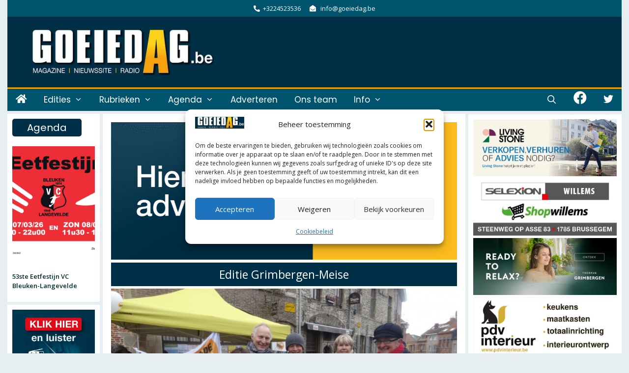

--- FILE ---
content_type: text/html; charset=UTF-8
request_url: https://goeiedag.be/grimbergen/2015/02/grimbergen-vijf-jaar-fair-trade-gemeente/
body_size: 57436
content:
<!DOCTYPE html>
<html lang="nl-NL" itemscope itemtype="https://schema.org/BlogPosting">
<head>
<meta charset="UTF-8">
<title>Grimbergen vijf jaar &#039;Fair Trade&#039;-gemeente &#8211; Goeiedag</title>
<meta name='robots' content='max-image-preview:large' />
<meta name="viewport" content="width=device-width, initial-scale=1"><link rel='dns-prefetch' href='//challenges.cloudflare.com' />
<link href='https://fonts.gstatic.com' crossorigin rel='preconnect' />
<link href='https://fonts.googleapis.com' crossorigin rel='preconnect' />
<link rel="alternate" type="application/rss+xml" title="Goeiedag &raquo; feed" href="https://goeiedag.be/feed/" />
<link rel="alternate" type="application/rss+xml" title="Goeiedag &raquo; reacties feed" href="https://goeiedag.be/comments/feed/" />
<script id="wpp-js" src="https://goeiedag.be/wp-content/plugins/wordpress-popular-posts/assets/js/wpp.min.js?ver=7.3.6" data-sampling="1" data-sampling-rate="20" data-api-url="https://goeiedag.be/wp-json/wordpress-popular-posts" data-post-id="32678" data-token="490846d1d5" data-lang="0" data-debug="0"></script>
<link rel="alternate" title="oEmbed (JSON)" type="application/json+oembed" href="https://goeiedag.be/wp-json/oembed/1.0/embed?url=https%3A%2F%2Fgoeiedag.be%2Fgrimbergen%2F2015%2F02%2Fgrimbergen-vijf-jaar-fair-trade-gemeente%2F" />
<link rel="alternate" title="oEmbed (XML)" type="text/xml+oembed" href="https://goeiedag.be/wp-json/oembed/1.0/embed?url=https%3A%2F%2Fgoeiedag.be%2Fgrimbergen%2F2015%2F02%2Fgrimbergen-vijf-jaar-fair-trade-gemeente%2F&#038;format=xml" />
<style>
.lazyload,
.lazyloading {
max-width: 100%;
}
</style>
<!-- goeiedag.be is managing ads with Advanced Ads 2.0.16 – https://wpadvancedads.com/ --><script data-wpfc-render="false" id="gda-ready">
/**
* Wait for the page to be ready before firing JS.
*
* @param {function} callback - A callable function to be executed.
* @param {string} [requestedState=complete] - document.readyState to wait for. Defaults to 'complete', can be 'interactive'.
*/
window.advanced_ads_ready = function ( callback, requestedState ) {
requestedState = requestedState || 'complete';
var checkState = function ( state ) {
return requestedState === 'interactive' ? state !== 'loading' : state === 'complete';
};
// If we have reached the correct state, fire the callback.
if ( checkState( document.readyState ) ) {
callback();
return;
}
// We are not yet in the correct state, attach an event handler, only fire once if the requested state is 'interactive'.
document.addEventListener( 'readystatechange', function ( event ) {
if ( checkState( event.target.readyState ) ) {
callback();
}
}, {once: requestedState === 'interactive'} );
};
window.advanced_ads_ready_queue = window.advanced_ads_ready_queue || [];
</script>
<style id='wp-img-auto-sizes-contain-inline-css'>
img:is([sizes=auto i],[sizes^="auto," i]){contain-intrinsic-size:3000px 1500px}
/*# sourceURL=wp-img-auto-sizes-contain-inline-css */
</style>
<!-- <link rel='stylesheet' id='eo-leaflet.js-css' href='https://goeiedag.be/wp-content/plugins/event-organiser/lib/leaflet/leaflet.min.css?ver=1.4.0' media='all' /> -->
<link rel="stylesheet" type="text/css" href="//goeiedag.be/wp-content/cache/wpfc-minified/7vp2qoa3/hdqys.css" media="all"/>
<style id='eo-leaflet.js-inline-css'>
.leaflet-popup-close-button{box-shadow:none!important;}
/*# sourceURL=eo-leaflet.js-inline-css */
</style>
<!-- <link rel='stylesheet' id='pt-cv-public-style-css' href='https://goeiedag.be/wp-content/plugins/content-views-query-and-display-post-page/public/assets/css/cv.css?ver=4.2.1' media='all' /> -->
<!-- <link rel='stylesheet' id='pt-cv-public-pro-style-css' href='https://goeiedag.be/wp-content/plugins/pt-content-views-pro/public/assets/css/cvpro.min.css?ver=7.2.2' media='all' /> -->
<link rel="stylesheet" type="text/css" href="//goeiedag.be/wp-content/cache/wpfc-minified/klkfl6q5/hdqys.css" media="all"/>
<link rel='stylesheet' id='generate-fonts-css' href='//fonts.googleapis.com/css?family=Open+Sans:300,300italic,regular,italic,600,600italic,700,700italic,800,800italic|Roboto+Slab:100,300,regular,700|Poppins:300,regular,500,600,700|Pontano+Sans:regular,700|Pontano+Sans:regular' media='all' />
<style id='wp-emoji-styles-inline-css'>
img.wp-smiley, img.emoji {
display: inline !important;
border: none !important;
box-shadow: none !important;
height: 1em !important;
width: 1em !important;
margin: 0 0.07em !important;
vertical-align: -0.1em !important;
background: none !important;
padding: 0 !important;
}
/*# sourceURL=wp-emoji-styles-inline-css */
</style>
<style id='wp-block-library-inline-css'>
:root{
--wp-block-synced-color:#7a00df;
--wp-block-synced-color--rgb:122, 0, 223;
--wp-bound-block-color:var(--wp-block-synced-color);
--wp-editor-canvas-background:#ddd;
--wp-admin-theme-color:#007cba;
--wp-admin-theme-color--rgb:0, 124, 186;
--wp-admin-theme-color-darker-10:#006ba1;
--wp-admin-theme-color-darker-10--rgb:0, 107, 160.5;
--wp-admin-theme-color-darker-20:#005a87;
--wp-admin-theme-color-darker-20--rgb:0, 90, 135;
--wp-admin-border-width-focus:2px;
}
@media (min-resolution:192dpi){
:root{
--wp-admin-border-width-focus:1.5px;
}
}
.wp-element-button{
cursor:pointer;
}
:root .has-very-light-gray-background-color{
background-color:#eee;
}
:root .has-very-dark-gray-background-color{
background-color:#313131;
}
:root .has-very-light-gray-color{
color:#eee;
}
:root .has-very-dark-gray-color{
color:#313131;
}
:root .has-vivid-green-cyan-to-vivid-cyan-blue-gradient-background{
background:linear-gradient(135deg, #00d084, #0693e3);
}
:root .has-purple-crush-gradient-background{
background:linear-gradient(135deg, #34e2e4, #4721fb 50%, #ab1dfe);
}
:root .has-hazy-dawn-gradient-background{
background:linear-gradient(135deg, #faaca8, #dad0ec);
}
:root .has-subdued-olive-gradient-background{
background:linear-gradient(135deg, #fafae1, #67a671);
}
:root .has-atomic-cream-gradient-background{
background:linear-gradient(135deg, #fdd79a, #004a59);
}
:root .has-nightshade-gradient-background{
background:linear-gradient(135deg, #330968, #31cdcf);
}
:root .has-midnight-gradient-background{
background:linear-gradient(135deg, #020381, #2874fc);
}
:root{
--wp--preset--font-size--normal:16px;
--wp--preset--font-size--huge:42px;
}
.has-regular-font-size{
font-size:1em;
}
.has-larger-font-size{
font-size:2.625em;
}
.has-normal-font-size{
font-size:var(--wp--preset--font-size--normal);
}
.has-huge-font-size{
font-size:var(--wp--preset--font-size--huge);
}
.has-text-align-center{
text-align:center;
}
.has-text-align-left{
text-align:left;
}
.has-text-align-right{
text-align:right;
}
.has-fit-text{
white-space:nowrap !important;
}
#end-resizable-editor-section{
display:none;
}
.aligncenter{
clear:both;
}
.items-justified-left{
justify-content:flex-start;
}
.items-justified-center{
justify-content:center;
}
.items-justified-right{
justify-content:flex-end;
}
.items-justified-space-between{
justify-content:space-between;
}
.screen-reader-text{
border:0;
clip-path:inset(50%);
height:1px;
margin:-1px;
overflow:hidden;
padding:0;
position:absolute;
width:1px;
word-wrap:normal !important;
}
.screen-reader-text:focus{
background-color:#ddd;
clip-path:none;
color:#444;
display:block;
font-size:1em;
height:auto;
left:5px;
line-height:normal;
padding:15px 23px 14px;
text-decoration:none;
top:5px;
width:auto;
z-index:100000;
}
html :where(.has-border-color){
border-style:solid;
}
html :where([style*=border-top-color]){
border-top-style:solid;
}
html :where([style*=border-right-color]){
border-right-style:solid;
}
html :where([style*=border-bottom-color]){
border-bottom-style:solid;
}
html :where([style*=border-left-color]){
border-left-style:solid;
}
html :where([style*=border-width]){
border-style:solid;
}
html :where([style*=border-top-width]){
border-top-style:solid;
}
html :where([style*=border-right-width]){
border-right-style:solid;
}
html :where([style*=border-bottom-width]){
border-bottom-style:solid;
}
html :where([style*=border-left-width]){
border-left-style:solid;
}
html :where(img[class*=wp-image-]){
height:auto;
max-width:100%;
}
:where(figure){
margin:0 0 1em;
}
html :where(.is-position-sticky){
--wp-admin--admin-bar--position-offset:var(--wp-admin--admin-bar--height, 0px);
}
@media screen and (max-width:600px){
html :where(.is-position-sticky){
--wp-admin--admin-bar--position-offset:0px;
}
}
/*# sourceURL=wp-block-library-inline-css */
</style><style id='wp-block-button-inline-css'>
.wp-block-button__link{
align-content:center;
box-sizing:border-box;
cursor:pointer;
display:inline-block;
height:100%;
text-align:center;
word-break:break-word;
}
.wp-block-button__link.aligncenter{
text-align:center;
}
.wp-block-button__link.alignright{
text-align:right;
}
:where(.wp-block-button__link){
border-radius:9999px;
box-shadow:none;
padding:calc(.667em + 2px) calc(1.333em + 2px);
text-decoration:none;
}
.wp-block-button[style*=text-decoration] .wp-block-button__link{
text-decoration:inherit;
}
.wp-block-buttons>.wp-block-button.has-custom-width{
max-width:none;
}
.wp-block-buttons>.wp-block-button.has-custom-width .wp-block-button__link{
width:100%;
}
.wp-block-buttons>.wp-block-button.has-custom-font-size .wp-block-button__link{
font-size:inherit;
}
.wp-block-buttons>.wp-block-button.wp-block-button__width-25{
width:calc(25% - var(--wp--style--block-gap, .5em)*.75);
}
.wp-block-buttons>.wp-block-button.wp-block-button__width-50{
width:calc(50% - var(--wp--style--block-gap, .5em)*.5);
}
.wp-block-buttons>.wp-block-button.wp-block-button__width-75{
width:calc(75% - var(--wp--style--block-gap, .5em)*.25);
}
.wp-block-buttons>.wp-block-button.wp-block-button__width-100{
flex-basis:100%;
width:100%;
}
.wp-block-buttons.is-vertical>.wp-block-button.wp-block-button__width-25{
width:25%;
}
.wp-block-buttons.is-vertical>.wp-block-button.wp-block-button__width-50{
width:50%;
}
.wp-block-buttons.is-vertical>.wp-block-button.wp-block-button__width-75{
width:75%;
}
.wp-block-button.is-style-squared,.wp-block-button__link.wp-block-button.is-style-squared{
border-radius:0;
}
.wp-block-button.no-border-radius,.wp-block-button__link.no-border-radius{
border-radius:0 !important;
}
:root :where(.wp-block-button .wp-block-button__link.is-style-outline),:root :where(.wp-block-button.is-style-outline>.wp-block-button__link){
border:2px solid;
padding:.667em 1.333em;
}
:root :where(.wp-block-button .wp-block-button__link.is-style-outline:not(.has-text-color)),:root :where(.wp-block-button.is-style-outline>.wp-block-button__link:not(.has-text-color)){
color:currentColor;
}
:root :where(.wp-block-button .wp-block-button__link.is-style-outline:not(.has-background)),:root :where(.wp-block-button.is-style-outline>.wp-block-button__link:not(.has-background)){
background-color:initial;
background-image:none;
}
/*# sourceURL=https://goeiedag.be/wp-includes/blocks/button/style.css */
</style>
<style id='wp-block-image-inline-css'>
.wp-block-image>a,.wp-block-image>figure>a{
display:inline-block;
}
.wp-block-image img{
box-sizing:border-box;
height:auto;
max-width:100%;
vertical-align:bottom;
}
@media not (prefers-reduced-motion){
.wp-block-image img.hide{
visibility:hidden;
}
.wp-block-image img.show{
animation:show-content-image .4s;
}
}
.wp-block-image[style*=border-radius] img,.wp-block-image[style*=border-radius]>a{
border-radius:inherit;
}
.wp-block-image.has-custom-border img{
box-sizing:border-box;
}
.wp-block-image.aligncenter{
text-align:center;
}
.wp-block-image.alignfull>a,.wp-block-image.alignwide>a{
width:100%;
}
.wp-block-image.alignfull img,.wp-block-image.alignwide img{
height:auto;
width:100%;
}
.wp-block-image .aligncenter,.wp-block-image .alignleft,.wp-block-image .alignright,.wp-block-image.aligncenter,.wp-block-image.alignleft,.wp-block-image.alignright{
display:table;
}
.wp-block-image .aligncenter>figcaption,.wp-block-image .alignleft>figcaption,.wp-block-image .alignright>figcaption,.wp-block-image.aligncenter>figcaption,.wp-block-image.alignleft>figcaption,.wp-block-image.alignright>figcaption{
caption-side:bottom;
display:table-caption;
}
.wp-block-image .alignleft{
float:left;
margin:.5em 1em .5em 0;
}
.wp-block-image .alignright{
float:right;
margin:.5em 0 .5em 1em;
}
.wp-block-image .aligncenter{
margin-left:auto;
margin-right:auto;
}
.wp-block-image :where(figcaption){
margin-bottom:1em;
margin-top:.5em;
}
.wp-block-image.is-style-circle-mask img{
border-radius:9999px;
}
@supports ((-webkit-mask-image:none) or (mask-image:none)) or (-webkit-mask-image:none){
.wp-block-image.is-style-circle-mask img{
border-radius:0;
-webkit-mask-image:url('data:image/svg+xml;utf8,<svg viewBox="0 0 100 100" xmlns="http://www.w3.org/2000/svg"><circle cx="50" cy="50" r="50"/></svg>');
mask-image:url('data:image/svg+xml;utf8,<svg viewBox="0 0 100 100" xmlns="http://www.w3.org/2000/svg"><circle cx="50" cy="50" r="50"/></svg>');
mask-mode:alpha;
-webkit-mask-position:center;
mask-position:center;
-webkit-mask-repeat:no-repeat;
mask-repeat:no-repeat;
-webkit-mask-size:contain;
mask-size:contain;
}
}
:root :where(.wp-block-image.is-style-rounded img,.wp-block-image .is-style-rounded img){
border-radius:9999px;
}
.wp-block-image figure{
margin:0;
}
.wp-lightbox-container{
display:flex;
flex-direction:column;
position:relative;
}
.wp-lightbox-container img{
cursor:zoom-in;
}
.wp-lightbox-container img:hover+button{
opacity:1;
}
.wp-lightbox-container button{
align-items:center;
backdrop-filter:blur(16px) saturate(180%);
background-color:#5a5a5a40;
border:none;
border-radius:4px;
cursor:zoom-in;
display:flex;
height:20px;
justify-content:center;
opacity:0;
padding:0;
position:absolute;
right:16px;
text-align:center;
top:16px;
width:20px;
z-index:100;
}
@media not (prefers-reduced-motion){
.wp-lightbox-container button{
transition:opacity .2s ease;
}
}
.wp-lightbox-container button:focus-visible{
outline:3px auto #5a5a5a40;
outline:3px auto -webkit-focus-ring-color;
outline-offset:3px;
}
.wp-lightbox-container button:hover{
cursor:pointer;
opacity:1;
}
.wp-lightbox-container button:focus{
opacity:1;
}
.wp-lightbox-container button:focus,.wp-lightbox-container button:hover,.wp-lightbox-container button:not(:hover):not(:active):not(.has-background){
background-color:#5a5a5a40;
border:none;
}
.wp-lightbox-overlay{
box-sizing:border-box;
cursor:zoom-out;
height:100vh;
left:0;
overflow:hidden;
position:fixed;
top:0;
visibility:hidden;
width:100%;
z-index:100000;
}
.wp-lightbox-overlay .close-button{
align-items:center;
cursor:pointer;
display:flex;
justify-content:center;
min-height:40px;
min-width:40px;
padding:0;
position:absolute;
right:calc(env(safe-area-inset-right) + 16px);
top:calc(env(safe-area-inset-top) + 16px);
z-index:5000000;
}
.wp-lightbox-overlay .close-button:focus,.wp-lightbox-overlay .close-button:hover,.wp-lightbox-overlay .close-button:not(:hover):not(:active):not(.has-background){
background:none;
border:none;
}
.wp-lightbox-overlay .lightbox-image-container{
height:var(--wp--lightbox-container-height);
left:50%;
overflow:hidden;
position:absolute;
top:50%;
transform:translate(-50%, -50%);
transform-origin:top left;
width:var(--wp--lightbox-container-width);
z-index:9999999999;
}
.wp-lightbox-overlay .wp-block-image{
align-items:center;
box-sizing:border-box;
display:flex;
height:100%;
justify-content:center;
margin:0;
position:relative;
transform-origin:0 0;
width:100%;
z-index:3000000;
}
.wp-lightbox-overlay .wp-block-image img{
height:var(--wp--lightbox-image-height);
min-height:var(--wp--lightbox-image-height);
min-width:var(--wp--lightbox-image-width);
width:var(--wp--lightbox-image-width);
}
.wp-lightbox-overlay .wp-block-image figcaption{
display:none;
}
.wp-lightbox-overlay button{
background:none;
border:none;
}
.wp-lightbox-overlay .scrim{
background-color:#fff;
height:100%;
opacity:.9;
position:absolute;
width:100%;
z-index:2000000;
}
.wp-lightbox-overlay.active{
visibility:visible;
}
@media not (prefers-reduced-motion){
.wp-lightbox-overlay.active{
animation:turn-on-visibility .25s both;
}
.wp-lightbox-overlay.active img{
animation:turn-on-visibility .35s both;
}
.wp-lightbox-overlay.show-closing-animation:not(.active){
animation:turn-off-visibility .35s both;
}
.wp-lightbox-overlay.show-closing-animation:not(.active) img{
animation:turn-off-visibility .25s both;
}
.wp-lightbox-overlay.zoom.active{
animation:none;
opacity:1;
visibility:visible;
}
.wp-lightbox-overlay.zoom.active .lightbox-image-container{
animation:lightbox-zoom-in .4s;
}
.wp-lightbox-overlay.zoom.active .lightbox-image-container img{
animation:none;
}
.wp-lightbox-overlay.zoom.active .scrim{
animation:turn-on-visibility .4s forwards;
}
.wp-lightbox-overlay.zoom.show-closing-animation:not(.active){
animation:none;
}
.wp-lightbox-overlay.zoom.show-closing-animation:not(.active) .lightbox-image-container{
animation:lightbox-zoom-out .4s;
}
.wp-lightbox-overlay.zoom.show-closing-animation:not(.active) .lightbox-image-container img{
animation:none;
}
.wp-lightbox-overlay.zoom.show-closing-animation:not(.active) .scrim{
animation:turn-off-visibility .4s forwards;
}
}
@keyframes show-content-image{
0%{
visibility:hidden;
}
99%{
visibility:hidden;
}
to{
visibility:visible;
}
}
@keyframes turn-on-visibility{
0%{
opacity:0;
}
to{
opacity:1;
}
}
@keyframes turn-off-visibility{
0%{
opacity:1;
visibility:visible;
}
99%{
opacity:0;
visibility:visible;
}
to{
opacity:0;
visibility:hidden;
}
}
@keyframes lightbox-zoom-in{
0%{
transform:translate(calc((-100vw + var(--wp--lightbox-scrollbar-width))/2 + var(--wp--lightbox-initial-left-position)), calc(-50vh + var(--wp--lightbox-initial-top-position))) scale(var(--wp--lightbox-scale));
}
to{
transform:translate(-50%, -50%) scale(1);
}
}
@keyframes lightbox-zoom-out{
0%{
transform:translate(-50%, -50%) scale(1);
visibility:visible;
}
99%{
visibility:visible;
}
to{
transform:translate(calc((-100vw + var(--wp--lightbox-scrollbar-width))/2 + var(--wp--lightbox-initial-left-position)), calc(-50vh + var(--wp--lightbox-initial-top-position))) scale(var(--wp--lightbox-scale));
visibility:hidden;
}
}
/*# sourceURL=https://goeiedag.be/wp-includes/blocks/image/style.css */
</style>
<style id='wp-block-buttons-inline-css'>
.wp-block-buttons{
box-sizing:border-box;
}
.wp-block-buttons.is-vertical{
flex-direction:column;
}
.wp-block-buttons.is-vertical>.wp-block-button:last-child{
margin-bottom:0;
}
.wp-block-buttons>.wp-block-button{
display:inline-block;
margin:0;
}
.wp-block-buttons.is-content-justification-left{
justify-content:flex-start;
}
.wp-block-buttons.is-content-justification-left.is-vertical{
align-items:flex-start;
}
.wp-block-buttons.is-content-justification-center{
justify-content:center;
}
.wp-block-buttons.is-content-justification-center.is-vertical{
align-items:center;
}
.wp-block-buttons.is-content-justification-right{
justify-content:flex-end;
}
.wp-block-buttons.is-content-justification-right.is-vertical{
align-items:flex-end;
}
.wp-block-buttons.is-content-justification-space-between{
justify-content:space-between;
}
.wp-block-buttons.aligncenter{
text-align:center;
}
.wp-block-buttons:not(.is-content-justification-space-between,.is-content-justification-right,.is-content-justification-left,.is-content-justification-center) .wp-block-button.aligncenter{
margin-left:auto;
margin-right:auto;
width:100%;
}
.wp-block-buttons[style*=text-decoration] .wp-block-button,.wp-block-buttons[style*=text-decoration] .wp-block-button__link{
text-decoration:inherit;
}
.wp-block-buttons.has-custom-font-size .wp-block-button__link{
font-size:inherit;
}
.wp-block-buttons .wp-block-button__link{
width:100%;
}
.wp-block-button.aligncenter{
text-align:center;
}
/*# sourceURL=https://goeiedag.be/wp-includes/blocks/buttons/style.css */
</style>
<style id='wp-block-columns-inline-css'>
.wp-block-columns{
box-sizing:border-box;
display:flex;
flex-wrap:wrap !important;
}
@media (min-width:782px){
.wp-block-columns{
flex-wrap:nowrap !important;
}
}
.wp-block-columns{
align-items:normal !important;
}
.wp-block-columns.are-vertically-aligned-top{
align-items:flex-start;
}
.wp-block-columns.are-vertically-aligned-center{
align-items:center;
}
.wp-block-columns.are-vertically-aligned-bottom{
align-items:flex-end;
}
@media (max-width:781px){
.wp-block-columns:not(.is-not-stacked-on-mobile)>.wp-block-column{
flex-basis:100% !important;
}
}
@media (min-width:782px){
.wp-block-columns:not(.is-not-stacked-on-mobile)>.wp-block-column{
flex-basis:0;
flex-grow:1;
}
.wp-block-columns:not(.is-not-stacked-on-mobile)>.wp-block-column[style*=flex-basis]{
flex-grow:0;
}
}
.wp-block-columns.is-not-stacked-on-mobile{
flex-wrap:nowrap !important;
}
.wp-block-columns.is-not-stacked-on-mobile>.wp-block-column{
flex-basis:0;
flex-grow:1;
}
.wp-block-columns.is-not-stacked-on-mobile>.wp-block-column[style*=flex-basis]{
flex-grow:0;
}
:where(.wp-block-columns){
margin-bottom:1.75em;
}
:where(.wp-block-columns.has-background){
padding:1.25em 2.375em;
}
.wp-block-column{
flex-grow:1;
min-width:0;
overflow-wrap:break-word;
word-break:break-word;
}
.wp-block-column.is-vertically-aligned-top{
align-self:flex-start;
}
.wp-block-column.is-vertically-aligned-center{
align-self:center;
}
.wp-block-column.is-vertically-aligned-bottom{
align-self:flex-end;
}
.wp-block-column.is-vertically-aligned-stretch{
align-self:stretch;
}
.wp-block-column.is-vertically-aligned-bottom,.wp-block-column.is-vertically-aligned-center,.wp-block-column.is-vertically-aligned-top{
width:100%;
}
/*# sourceURL=https://goeiedag.be/wp-includes/blocks/columns/style.css */
</style>
<style id='wp-block-paragraph-inline-css'>
.is-small-text{
font-size:.875em;
}
.is-regular-text{
font-size:1em;
}
.is-large-text{
font-size:2.25em;
}
.is-larger-text{
font-size:3em;
}
.has-drop-cap:not(:focus):first-letter{
float:left;
font-size:8.4em;
font-style:normal;
font-weight:100;
line-height:.68;
margin:.05em .1em 0 0;
text-transform:uppercase;
}
body.rtl .has-drop-cap:not(:focus):first-letter{
float:none;
margin-left:.1em;
}
p.has-drop-cap.has-background{
overflow:hidden;
}
:root :where(p.has-background){
padding:1.25em 2.375em;
}
:where(p.has-text-color:not(.has-link-color)) a{
color:inherit;
}
p.has-text-align-left[style*="writing-mode:vertical-lr"],p.has-text-align-right[style*="writing-mode:vertical-rl"]{
rotate:180deg;
}
/*# sourceURL=https://goeiedag.be/wp-includes/blocks/paragraph/style.css */
</style>
<style id='wp-block-spacer-inline-css'>
.wp-block-spacer{
clear:both;
}
/*# sourceURL=https://goeiedag.be/wp-includes/blocks/spacer/style.css */
</style>
<!-- <link rel='stylesheet' id='wc-blocks-style-css' href='https://goeiedag.be/wp-content/plugins/woocommerce/assets/client/blocks/wc-blocks.css?ver=1766436727' media='all' /> -->
<link rel="stylesheet" type="text/css" href="//goeiedag.be/wp-content/cache/wpfc-minified/g1g5munj/hdqys.css" media="all"/>
<style id='global-styles-inline-css'>
:root{--wp--preset--aspect-ratio--square: 1;--wp--preset--aspect-ratio--4-3: 4/3;--wp--preset--aspect-ratio--3-4: 3/4;--wp--preset--aspect-ratio--3-2: 3/2;--wp--preset--aspect-ratio--2-3: 2/3;--wp--preset--aspect-ratio--16-9: 16/9;--wp--preset--aspect-ratio--9-16: 9/16;--wp--preset--color--black: #000000;--wp--preset--color--cyan-bluish-gray: #abb8c3;--wp--preset--color--white: #ffffff;--wp--preset--color--pale-pink: #f78da7;--wp--preset--color--vivid-red: #cf2e2e;--wp--preset--color--luminous-vivid-orange: #ff6900;--wp--preset--color--luminous-vivid-amber: #fcb900;--wp--preset--color--light-green-cyan: #7bdcb5;--wp--preset--color--vivid-green-cyan: #00d084;--wp--preset--color--pale-cyan-blue: #8ed1fc;--wp--preset--color--vivid-cyan-blue: #0693e3;--wp--preset--color--vivid-purple: #9b51e0;--wp--preset--color--contrast: var(--contrast);--wp--preset--color--contrast-2: var(--contrast-2);--wp--preset--color--contrast-3: var(--contrast-3);--wp--preset--color--base: var(--base);--wp--preset--color--base-2: var(--base-2);--wp--preset--color--base-3: var(--base-3);--wp--preset--color--accent: var(--accent);--wp--preset--gradient--vivid-cyan-blue-to-vivid-purple: linear-gradient(135deg,rgb(6,147,227) 0%,rgb(155,81,224) 100%);--wp--preset--gradient--light-green-cyan-to-vivid-green-cyan: linear-gradient(135deg,rgb(122,220,180) 0%,rgb(0,208,130) 100%);--wp--preset--gradient--luminous-vivid-amber-to-luminous-vivid-orange: linear-gradient(135deg,rgb(252,185,0) 0%,rgb(255,105,0) 100%);--wp--preset--gradient--luminous-vivid-orange-to-vivid-red: linear-gradient(135deg,rgb(255,105,0) 0%,rgb(207,46,46) 100%);--wp--preset--gradient--very-light-gray-to-cyan-bluish-gray: linear-gradient(135deg,rgb(238,238,238) 0%,rgb(169,184,195) 100%);--wp--preset--gradient--cool-to-warm-spectrum: linear-gradient(135deg,rgb(74,234,220) 0%,rgb(151,120,209) 20%,rgb(207,42,186) 40%,rgb(238,44,130) 60%,rgb(251,105,98) 80%,rgb(254,248,76) 100%);--wp--preset--gradient--blush-light-purple: linear-gradient(135deg,rgb(255,206,236) 0%,rgb(152,150,240) 100%);--wp--preset--gradient--blush-bordeaux: linear-gradient(135deg,rgb(254,205,165) 0%,rgb(254,45,45) 50%,rgb(107,0,62) 100%);--wp--preset--gradient--luminous-dusk: linear-gradient(135deg,rgb(255,203,112) 0%,rgb(199,81,192) 50%,rgb(65,88,208) 100%);--wp--preset--gradient--pale-ocean: linear-gradient(135deg,rgb(255,245,203) 0%,rgb(182,227,212) 50%,rgb(51,167,181) 100%);--wp--preset--gradient--electric-grass: linear-gradient(135deg,rgb(202,248,128) 0%,rgb(113,206,126) 100%);--wp--preset--gradient--midnight: linear-gradient(135deg,rgb(2,3,129) 0%,rgb(40,116,252) 100%);--wp--preset--font-size--small: 13px;--wp--preset--font-size--medium: 20px;--wp--preset--font-size--large: 36px;--wp--preset--font-size--x-large: 42px;--wp--preset--spacing--20: 0.44rem;--wp--preset--spacing--30: 0.67rem;--wp--preset--spacing--40: 1rem;--wp--preset--spacing--50: 1.5rem;--wp--preset--spacing--60: 2.25rem;--wp--preset--spacing--70: 3.38rem;--wp--preset--spacing--80: 5.06rem;--wp--preset--shadow--natural: 6px 6px 9px rgba(0, 0, 0, 0.2);--wp--preset--shadow--deep: 12px 12px 50px rgba(0, 0, 0, 0.4);--wp--preset--shadow--sharp: 6px 6px 0px rgba(0, 0, 0, 0.2);--wp--preset--shadow--outlined: 6px 6px 0px -3px rgb(255, 255, 255), 6px 6px rgb(0, 0, 0);--wp--preset--shadow--crisp: 6px 6px 0px rgb(0, 0, 0);}:where(.is-layout-flex){gap: 0.5em;}:where(.is-layout-grid){gap: 0.5em;}body .is-layout-flex{display: flex;}.is-layout-flex{flex-wrap: wrap;align-items: center;}.is-layout-flex > :is(*, div){margin: 0;}body .is-layout-grid{display: grid;}.is-layout-grid > :is(*, div){margin: 0;}:where(.wp-block-columns.is-layout-flex){gap: 2em;}:where(.wp-block-columns.is-layout-grid){gap: 2em;}:where(.wp-block-post-template.is-layout-flex){gap: 1.25em;}:where(.wp-block-post-template.is-layout-grid){gap: 1.25em;}.has-black-color{color: var(--wp--preset--color--black) !important;}.has-cyan-bluish-gray-color{color: var(--wp--preset--color--cyan-bluish-gray) !important;}.has-white-color{color: var(--wp--preset--color--white) !important;}.has-pale-pink-color{color: var(--wp--preset--color--pale-pink) !important;}.has-vivid-red-color{color: var(--wp--preset--color--vivid-red) !important;}.has-luminous-vivid-orange-color{color: var(--wp--preset--color--luminous-vivid-orange) !important;}.has-luminous-vivid-amber-color{color: var(--wp--preset--color--luminous-vivid-amber) !important;}.has-light-green-cyan-color{color: var(--wp--preset--color--light-green-cyan) !important;}.has-vivid-green-cyan-color{color: var(--wp--preset--color--vivid-green-cyan) !important;}.has-pale-cyan-blue-color{color: var(--wp--preset--color--pale-cyan-blue) !important;}.has-vivid-cyan-blue-color{color: var(--wp--preset--color--vivid-cyan-blue) !important;}.has-vivid-purple-color{color: var(--wp--preset--color--vivid-purple) !important;}.has-black-background-color{background-color: var(--wp--preset--color--black) !important;}.has-cyan-bluish-gray-background-color{background-color: var(--wp--preset--color--cyan-bluish-gray) !important;}.has-white-background-color{background-color: var(--wp--preset--color--white) !important;}.has-pale-pink-background-color{background-color: var(--wp--preset--color--pale-pink) !important;}.has-vivid-red-background-color{background-color: var(--wp--preset--color--vivid-red) !important;}.has-luminous-vivid-orange-background-color{background-color: var(--wp--preset--color--luminous-vivid-orange) !important;}.has-luminous-vivid-amber-background-color{background-color: var(--wp--preset--color--luminous-vivid-amber) !important;}.has-light-green-cyan-background-color{background-color: var(--wp--preset--color--light-green-cyan) !important;}.has-vivid-green-cyan-background-color{background-color: var(--wp--preset--color--vivid-green-cyan) !important;}.has-pale-cyan-blue-background-color{background-color: var(--wp--preset--color--pale-cyan-blue) !important;}.has-vivid-cyan-blue-background-color{background-color: var(--wp--preset--color--vivid-cyan-blue) !important;}.has-vivid-purple-background-color{background-color: var(--wp--preset--color--vivid-purple) !important;}.has-black-border-color{border-color: var(--wp--preset--color--black) !important;}.has-cyan-bluish-gray-border-color{border-color: var(--wp--preset--color--cyan-bluish-gray) !important;}.has-white-border-color{border-color: var(--wp--preset--color--white) !important;}.has-pale-pink-border-color{border-color: var(--wp--preset--color--pale-pink) !important;}.has-vivid-red-border-color{border-color: var(--wp--preset--color--vivid-red) !important;}.has-luminous-vivid-orange-border-color{border-color: var(--wp--preset--color--luminous-vivid-orange) !important;}.has-luminous-vivid-amber-border-color{border-color: var(--wp--preset--color--luminous-vivid-amber) !important;}.has-light-green-cyan-border-color{border-color: var(--wp--preset--color--light-green-cyan) !important;}.has-vivid-green-cyan-border-color{border-color: var(--wp--preset--color--vivid-green-cyan) !important;}.has-pale-cyan-blue-border-color{border-color: var(--wp--preset--color--pale-cyan-blue) !important;}.has-vivid-cyan-blue-border-color{border-color: var(--wp--preset--color--vivid-cyan-blue) !important;}.has-vivid-purple-border-color{border-color: var(--wp--preset--color--vivid-purple) !important;}.has-vivid-cyan-blue-to-vivid-purple-gradient-background{background: var(--wp--preset--gradient--vivid-cyan-blue-to-vivid-purple) !important;}.has-light-green-cyan-to-vivid-green-cyan-gradient-background{background: var(--wp--preset--gradient--light-green-cyan-to-vivid-green-cyan) !important;}.has-luminous-vivid-amber-to-luminous-vivid-orange-gradient-background{background: var(--wp--preset--gradient--luminous-vivid-amber-to-luminous-vivid-orange) !important;}.has-luminous-vivid-orange-to-vivid-red-gradient-background{background: var(--wp--preset--gradient--luminous-vivid-orange-to-vivid-red) !important;}.has-very-light-gray-to-cyan-bluish-gray-gradient-background{background: var(--wp--preset--gradient--very-light-gray-to-cyan-bluish-gray) !important;}.has-cool-to-warm-spectrum-gradient-background{background: var(--wp--preset--gradient--cool-to-warm-spectrum) !important;}.has-blush-light-purple-gradient-background{background: var(--wp--preset--gradient--blush-light-purple) !important;}.has-blush-bordeaux-gradient-background{background: var(--wp--preset--gradient--blush-bordeaux) !important;}.has-luminous-dusk-gradient-background{background: var(--wp--preset--gradient--luminous-dusk) !important;}.has-pale-ocean-gradient-background{background: var(--wp--preset--gradient--pale-ocean) !important;}.has-electric-grass-gradient-background{background: var(--wp--preset--gradient--electric-grass) !important;}.has-midnight-gradient-background{background: var(--wp--preset--gradient--midnight) !important;}.has-small-font-size{font-size: var(--wp--preset--font-size--small) !important;}.has-medium-font-size{font-size: var(--wp--preset--font-size--medium) !important;}.has-large-font-size{font-size: var(--wp--preset--font-size--large) !important;}.has-x-large-font-size{font-size: var(--wp--preset--font-size--x-large) !important;}
:where(.wp-block-columns.is-layout-flex){gap: 2em;}:where(.wp-block-columns.is-layout-grid){gap: 2em;}
/*# sourceURL=global-styles-inline-css */
</style>
<style id='core-block-supports-inline-css'>
/**
* Core styles: block-supports
*/
.wp-container-core-columns-is-layout-9d6595d7 {
flex-wrap: nowrap;
}
/*# sourceURL=core-block-supports-inline-css */
</style>
<style id='classic-theme-styles-inline-css'>
/**
* These rules are needed for backwards compatibility.
* They should match the button element rules in the base theme.json file.
*/
.wp-block-button__link {
color: #ffffff;
background-color: #32373c;
border-radius: 9999px; /* 100% causes an oval, but any explicit but really high value retains the pill shape. */
/* This needs a low specificity so it won't override the rules from the button element if defined in theme.json. */
box-shadow: none;
text-decoration: none;
/* The extra 2px are added to size solids the same as the outline versions.*/
padding: calc(0.667em + 2px) calc(1.333em + 2px);
font-size: 1.125em;
}
.wp-block-file__button {
background: #32373c;
color: #ffffff;
text-decoration: none;
}
/*# sourceURL=/wp-includes/css/classic-themes.css */
</style>
<!-- <link rel='stylesheet' id='awesome-weather-css' href='https://goeiedag.be/wp-content/plugins/awesome-weather/awesome-weather.css?ver=6.9' media='all' /> -->
<link rel="stylesheet" type="text/css" href="//goeiedag.be/wp-content/cache/wpfc-minified/lywfmpa1/hdqys.css" media="all"/>
<style id='awesome-weather-inline-css'>
.awesome-weather-wrap { font-family: 'Open Sans', sans-serif; font-weight: 400; font-size: 14px; line-height: 14px; }
/*# sourceURL=awesome-weather-inline-css */
</style>
<link rel='stylesheet' id='opensans-googlefont-css' href='//fonts.googleapis.com/css?family=Open+Sans%3A400&#038;ver=6.9' media='all' />
<!-- <link rel='stylesheet' id='contact-form-7-css' href='https://goeiedag.be/wp-content/plugins/contact-form-7/includes/css/styles.css?ver=6.1.4' media='all' /> -->
<!-- <link rel='stylesheet' id='cool-tag-cloud-css' href='https://goeiedag.be/wp-content/plugins/cool-tag-cloud/inc/cool-tag-cloud.css?ver=2.25' media='all' /> -->
<!-- <link rel='stylesheet' id='searchandfilter-css' href='https://goeiedag.be/wp-content/plugins/search-filter/style.css?ver=1' media='all' /> -->
<!-- <link rel='stylesheet' id='woocommerce-layout-css' href='https://goeiedag.be/wp-content/plugins/woocommerce/assets/css/woocommerce-layout.css?ver=10.4.3' media='all' /> -->
<link rel="stylesheet" type="text/css" href="//goeiedag.be/wp-content/cache/wpfc-minified/kxztqu4u/hdqys.css" media="all"/>
<!-- <link rel='stylesheet' id='woocommerce-smallscreen-css' href='https://goeiedag.be/wp-content/plugins/woocommerce/assets/css/woocommerce-smallscreen.css?ver=10.4.3' media='only screen and (max-width: 768px)' /> -->
<link rel="stylesheet" type="text/css" href="//goeiedag.be/wp-content/cache/wpfc-minified/2mux9gxn/hdqys.css" media="only screen and (max-width: 768px)"/>
<!-- <link rel='stylesheet' id='woocommerce-general-css' href='https://goeiedag.be/wp-content/plugins/woocommerce/assets/css/woocommerce.css?ver=10.4.3' media='all' /> -->
<link rel="stylesheet" type="text/css" href="//goeiedag.be/wp-content/cache/wpfc-minified/ldr84gjx/hdqys.css" media="all"/>
<style id='woocommerce-general-inline-css'>
.woocommerce .page-header-image-single {display: none;}.woocommerce .entry-content,.woocommerce .product .entry-summary {margin-top: 0;}.related.products {clear: both;}.checkout-subscribe-prompt.clear {visibility: visible;height: initial;width: initial;}@media (max-width:768px) {.woocommerce .woocommerce-ordering,.woocommerce-page .woocommerce-ordering {float: none;}.woocommerce .woocommerce-ordering select {max-width: 100%;}.woocommerce ul.products li.product,.woocommerce-page ul.products li.product,.woocommerce-page[class*=columns-] ul.products li.product,.woocommerce[class*=columns-] ul.products li.product {width: 100%;float: none;}}
/*# sourceURL=woocommerce-general-inline-css */
</style>
<style id='woocommerce-inline-inline-css'>
.woocommerce form .form-row .required { visibility: visible; }
/*# sourceURL=woocommerce-inline-inline-css */
</style>
<!-- <link rel='stylesheet' id='cmplz-general-css' href='https://goeiedag.be/wp-content/plugins/complianz-gdpr/assets/css/cookieblocker.css?ver=1765965437' media='all' /> -->
<!-- <link rel='stylesheet' id='bbhf-style-css' href='https://goeiedag.be/wp-content/plugins/bb-header-footer/assets/css/bb-header-footer.css?ver=1.2.5' media='all' /> -->
<!-- <link rel='stylesheet' id='wordpress-popular-posts-css-css' href='https://goeiedag.be/wp-content/plugins/wordpress-popular-posts/assets/css/wpp.css?ver=7.3.6' media='all' /> -->
<!-- <link rel='stylesheet' id='generate-style-grid-css' href='https://goeiedag.be/wp-content/themes/generatepress/assets/css/unsemantic-grid.css?ver=3.6.1' media='all' /> -->
<!-- <link rel='stylesheet' id='generate-style-css' href='https://goeiedag.be/wp-content/themes/generatepress/assets/css/style.css?ver=3.6.1' media='all' /> -->
<link rel="stylesheet" type="text/css" href="//goeiedag.be/wp-content/cache/wpfc-minified/2m9hjqqs/hdqys.css" media="all"/>
<style id='generate-style-inline-css'>
body{background-color:#e6eef1;color:#002c2d;}a{color:#f0a201;}a:hover, a:focus, a:active{color:#002b44;}body .grid-container{max-width:1250px;}.wp-block-group__inner-container{max-width:1250px;margin-left:auto;margin-right:auto;}.site-header .header-image{width:390px;}.generate-back-to-top{font-size:20px;border-radius:3px;position:fixed;bottom:30px;right:30px;line-height:40px;width:40px;text-align:center;z-index:10;transition:opacity 300ms ease-in-out;opacity:0.1;transform:translateY(1000px);}.generate-back-to-top__show{opacity:1;transform:translateY(0);}.navigation-search{position:absolute;left:-99999px;pointer-events:none;visibility:hidden;z-index:20;width:100%;top:0;transition:opacity 100ms ease-in-out;opacity:0;}.navigation-search.nav-search-active{left:0;right:0;pointer-events:auto;visibility:visible;opacity:1;}.navigation-search input[type="search"]{outline:0;border:0;vertical-align:bottom;line-height:1;opacity:0.9;width:100%;z-index:20;border-radius:0;-webkit-appearance:none;height:60px;}.navigation-search input::-ms-clear{display:none;width:0;height:0;}.navigation-search input::-ms-reveal{display:none;width:0;height:0;}.navigation-search input::-webkit-search-decoration, .navigation-search input::-webkit-search-cancel-button, .navigation-search input::-webkit-search-results-button, .navigation-search input::-webkit-search-results-decoration{display:none;}.main-navigation li.search-item{z-index:21;}li.search-item.active{transition:opacity 100ms ease-in-out;}.nav-left-sidebar .main-navigation li.search-item.active,.nav-right-sidebar .main-navigation li.search-item.active{width:auto;display:inline-block;float:right;}.gen-sidebar-nav .navigation-search{top:auto;bottom:0;}:root{--contrast:#222222;--contrast-2:#575760;--contrast-3:#b2b2be;--base:#f0f0f0;--base-2:#f7f8f9;--base-3:#ffffff;--accent:#1e73be;}:root .has-contrast-color{color:var(--contrast);}:root .has-contrast-background-color{background-color:var(--contrast);}:root .has-contrast-2-color{color:var(--contrast-2);}:root .has-contrast-2-background-color{background-color:var(--contrast-2);}:root .has-contrast-3-color{color:var(--contrast-3);}:root .has-contrast-3-background-color{background-color:var(--contrast-3);}:root .has-base-color{color:var(--base);}:root .has-base-background-color{background-color:var(--base);}:root .has-base-2-color{color:var(--base-2);}:root .has-base-2-background-color{background-color:var(--base-2);}:root .has-base-3-color{color:var(--base-3);}:root .has-base-3-background-color{background-color:var(--base-3);}:root .has-accent-color{color:var(--accent);}:root .has-accent-background-color{background-color:var(--accent);}body, button, input, select, textarea{font-family:"Open Sans", sans-serif;font-size:15px;}body{line-height:1.6;}p{margin-bottom:1.3em;}.entry-content > [class*="wp-block-"]:not(:last-child):not(.wp-block-heading){margin-bottom:1.3em;}.main-title{font-family:"Roboto Slab", serif;font-weight:normal;font-size:57px;}.site-description{font-family:"Roboto Slab", serif;font-size:20px;}.main-navigation a, .menu-toggle{font-family:"Poppins", sans-serif;font-size:17px;}.main-navigation .main-nav ul ul li a{font-size:14px;}.widget-title{font-family:"Poppins", sans-serif;margin-bottom:10px;}.sidebar .widget, .footer-widgets .widget{font-size:13px;}h1{font-family:"Pontano Sans", sans-serif;font-weight:300;font-size:40px;}h2{font-weight:300;font-size:25px;line-height:1.3em;}h3{font-size:19px;}h4{font-family:"Pontano Sans", sans-serif;font-size:19px;}h5{font-size:inherit;}.site-info{font-family:"Roboto Slab", serif;font-size:13px;}@media (max-width:768px){.main-title{font-size:30px;}h1{font-size:30px;}h2{font-size:25px;}h4{font-size:21px;}}.top-bar{background-color:#00546e;color:#ffffff;}.top-bar a{color:#ffffff;}.top-bar a:hover{color:#f0a201;}.site-header{background-color:#002b44;color:#ffe8ba;}.site-header a{color:#3a3a3a;}.main-title a,.main-title a:hover{color:#ffe8ba;}.site-description{color:#ffe8ba;}.main-navigation,.main-navigation ul ul{background-color:#00546e;}.main-navigation .main-nav ul li a, .main-navigation .menu-toggle, .main-navigation .menu-bar-items{color:#ffffff;}.main-navigation .main-nav ul li:not([class*="current-menu-"]):hover > a, .main-navigation .main-nav ul li:not([class*="current-menu-"]):focus > a, .main-navigation .main-nav ul li.sfHover:not([class*="current-menu-"]) > a, .main-navigation .menu-bar-item:hover > a, .main-navigation .menu-bar-item.sfHover > a{color:#ffffff;background-color:#f0a201;}button.menu-toggle:hover,button.menu-toggle:focus,.main-navigation .mobile-bar-items a,.main-navigation .mobile-bar-items a:hover,.main-navigation .mobile-bar-items a:focus{color:#ffffff;}.main-navigation .main-nav ul li[class*="current-menu-"] > a{color:#ffffff;background-color:#f0a201;}.navigation-search input[type="search"],.navigation-search input[type="search"]:active, .navigation-search input[type="search"]:focus, .main-navigation .main-nav ul li.search-item.active > a, .main-navigation .menu-bar-items .search-item.active > a{color:#ffffff;background-color:#f0a201;}.main-navigation ul ul{background-color:#00546e;}.main-navigation .main-nav ul ul li a{color:#ffffff;}.main-navigation .main-nav ul ul li:not([class*="current-menu-"]):hover > a,.main-navigation .main-nav ul ul li:not([class*="current-menu-"]):focus > a, .main-navigation .main-nav ul ul li.sfHover:not([class*="current-menu-"]) > a{color:#ffffff;background-color:#f0a201;}.main-navigation .main-nav ul ul li[class*="current-menu-"] > a{color:#ffffff;background-color:#f0a201;}.separate-containers .inside-article, .separate-containers .comments-area, .separate-containers .page-header, .one-container .container, .separate-containers .paging-navigation, .inside-page-header{color:#423c30;background-color:#ffffff;}.inside-article a,.paging-navigation a,.comments-area a,.page-header a{color:#f0a201;}.inside-article a:hover,.paging-navigation a:hover,.comments-area a:hover,.page-header a:hover{color:#002c2d;}.entry-title a{color:#002c2d;}.entry-title a:hover{color:#f0a201;}.entry-meta{color:#595959;}.entry-meta a{color:#002c2d;}.entry-meta a:hover{color:#f0a201;}h1{color:#002b44;}h2{color:#002b44;}.sidebar .widget{background-color:#ffffff;}.sidebar .widget a{color:#0c0c0c;}.sidebar .widget a:hover{color:#f0a201;}.sidebar .widget .widget-title{color:#ffffff;}.footer-widgets{color:#423c30;background-color:rgba(87,143,191,0.28);}.footer-widgets a{color:#ffffff;}.footer-widgets a:hover{color:#f0a201;}.footer-widgets .widget-title{color:#ffffff;}.site-info{color:#ffffff;background-color:#222222;}.site-info a{color:#ffe8ba;}.site-info a:hover{color:#e6d1a8;}.footer-bar .widget_nav_menu .current-menu-item a{color:#e6d1a8;}input[type="text"],input[type="email"],input[type="url"],input[type="password"],input[type="search"],input[type="tel"],input[type="number"],textarea,select{color:#666666;background-color:#fafafa;border-color:#cccccc;}input[type="text"]:focus,input[type="email"]:focus,input[type="url"]:focus,input[type="password"]:focus,input[type="search"]:focus,input[type="tel"]:focus,input[type="number"]:focus,textarea:focus,select:focus{color:#666666;background-color:#ffffff;border-color:#bfbfbf;}button,html input[type="button"],input[type="reset"],input[type="submit"],a.button,a.wp-block-button__link:not(.has-background){color:#ffffff;background-color:#002b44;}button:hover,html input[type="button"]:hover,input[type="reset"]:hover,input[type="submit"]:hover,a.button:hover,button:focus,html input[type="button"]:focus,input[type="reset"]:focus,input[type="submit"]:focus,a.button:focus,a.wp-block-button__link:not(.has-background):active,a.wp-block-button__link:not(.has-background):focus,a.wp-block-button__link:not(.has-background):hover{color:#ffffff;background-color:#f0a201;}a.generate-back-to-top{background-color:rgba(35,35,35,0.63);color:#f2f2f2;}a.generate-back-to-top:hover,a.generate-back-to-top:focus{background-color:rgba(15,15,15,0.6);color:#f0a201;}:root{--gp-search-modal-bg-color:var(--base-3);--gp-search-modal-text-color:var(--contrast);--gp-search-modal-overlay-bg-color:rgba(0,0,0,0.2);}@media (max-width: 975px){.main-navigation .menu-bar-item:hover > a, .main-navigation .menu-bar-item.sfHover > a{background:none;color:#ffffff;}}.inside-top-bar{padding:0px;}.inside-header{padding:26px 30px 22px 30px;}.separate-containers .inside-article, .separate-containers .comments-area, .separate-containers .page-header, .separate-containers .paging-navigation, .one-container .site-content, .inside-page-header{padding:17px;}.site-main .wp-block-group__inner-container{padding:17px;}.entry-content .alignwide, body:not(.no-sidebar) .entry-content .alignfull{margin-left:-17px;width:calc(100% + 34px);max-width:calc(100% + 34px);}.one-container.right-sidebar .site-main,.one-container.both-right .site-main{margin-right:17px;}.one-container.left-sidebar .site-main,.one-container.both-left .site-main{margin-left:17px;}.one-container.both-sidebars .site-main{margin:0px 17px 0px 17px;}.separate-containers .widget, .separate-containers .site-main > *, .separate-containers .page-header, .widget-area .main-navigation{margin-bottom:6px;}.separate-containers .site-main{margin:6px;}.both-right.separate-containers .inside-left-sidebar{margin-right:3px;}.both-right.separate-containers .inside-right-sidebar{margin-left:3px;}.both-left.separate-containers .inside-left-sidebar{margin-right:3px;}.both-left.separate-containers .inside-right-sidebar{margin-left:3px;}.separate-containers .page-header-image, .separate-containers .page-header-contained, .separate-containers .page-header-image-single, .separate-containers .page-header-content-single{margin-top:6px;}.separate-containers .inside-right-sidebar, .separate-containers .inside-left-sidebar{margin-top:6px;margin-bottom:6px;}.main-navigation .main-nav ul li a,.menu-toggle,.main-navigation .mobile-bar-items a{padding-left:17px;padding-right:17px;line-height:45px;}.main-navigation .main-nav ul ul li a{padding:10px 17px 10px 17px;}.navigation-search input[type="search"]{height:45px;}.rtl .menu-item-has-children .dropdown-menu-toggle{padding-left:17px;}.menu-item-has-children .dropdown-menu-toggle{padding-right:17px;}.rtl .main-navigation .main-nav ul li.menu-item-has-children > a{padding-right:17px;}.widget-area .widget{padding:10px;}.footer-widgets{padding:15px;}.site-info{padding:10px;}@media (max-width:768px){.separate-containers .inside-article, .separate-containers .comments-area, .separate-containers .page-header, .separate-containers .paging-navigation, .one-container .site-content, .inside-page-header{padding:10px;}.site-main .wp-block-group__inner-container{padding:10px;}.site-info{padding-right:10px;padding-left:10px;}.entry-content .alignwide, body:not(.no-sidebar) .entry-content .alignfull{margin-left:-10px;width:calc(100% + 20px);max-width:calc(100% + 20px);}}@media (max-width: 975px){.main-navigation .menu-toggle,.main-navigation .mobile-bar-items,.sidebar-nav-mobile:not(#sticky-placeholder){display:block;}.main-navigation ul,.gen-sidebar-nav{display:none;}[class*="nav-float-"] .site-header .inside-header > *{float:none;clear:both;}}
.site-header{background-image:url('https://goeiedag.be/wp-content/uploads/2020/06/background-header-1-scaled.jpg');background-size:contain;background-attachment:local;}
.dynamic-author-image-rounded{border-radius:100%;}.dynamic-featured-image, .dynamic-author-image{vertical-align:middle;}.one-container.blog .dynamic-content-template:not(:last-child), .one-container.archive .dynamic-content-template:not(:last-child){padding-bottom:0px;}.dynamic-entry-excerpt > p:last-child{margin-bottom:0px;}
.main-navigation .main-nav ul li a,.menu-toggle,.main-navigation .mobile-bar-items a{transition: line-height 300ms ease}.fl-builder-edit .navigation-stick {z-index: 10 !important;}.main-navigation.toggled .main-nav > ul{background-color: #00546e}
h2.entry-title{font-weight:bold;font-size:19px;line-height:1.3em;}.navigation-branding .main-title{font-weight:normal;text-transform:none;font-size:57px;font-family:"Roboto Slab", serif;}@media (max-width:768px){h2.entry-title{font-size:24px;}}@media (max-width: 975px){.navigation-branding .main-title{font-size:30px;}}
.post-image:not(:first-child), .page-content:not(:first-child), .entry-content:not(:first-child), .entry-summary:not(:first-child), footer.entry-meta{margin-top:1.5em;}.post-image-above-header .inside-article div.featured-image, .post-image-above-header .inside-article div.post-image{margin-bottom:1.5em;}
/*# sourceURL=generate-style-inline-css */
</style>
<!-- <link rel='stylesheet' id='generate-mobile-style-css' href='https://goeiedag.be/wp-content/themes/generatepress/assets/css/mobile.css?ver=3.6.1' media='all' /> -->
<!-- <link rel='stylesheet' id='generate-font-icons-css' href='https://goeiedag.be/wp-content/themes/generatepress/assets/css/components/font-icons.css?ver=3.6.1' media='all' /> -->
<!-- <link rel='stylesheet' id='font-awesome-5-css' href='https://goeiedag.be/wp-content/plugins/bb-plugin/fonts/fontawesome/5.15.4/css/all.min.css?ver=2.10.0.5' media='all' /> -->
<!-- <link rel='stylesheet' id='font-awesome-css' href='https://goeiedag.be/wp-content/plugins/bb-plugin/fonts/fontawesome/5.15.4/css/v4-shims.min.css?ver=2.10.0.5' media='all' /> -->
<link rel="stylesheet" type="text/css" href="//goeiedag.be/wp-content/cache/wpfc-minified/mo7rg6d9/hdqys.css" media="all"/>
<!-- <link rel='stylesheet' id='fancybox-css' href='https://goeiedag.be/wp-content/plugins/easy-fancybox/fancybox/1.5.4/jquery.fancybox.min.css?ver=6.9' media='screen' /> -->
<link rel="stylesheet" type="text/css" href="//goeiedag.be/wp-content/cache/wpfc-minified/lc5y1yud/hdqys.css" media="screen"/>
<!-- <link rel='stylesheet' id='heateor_sss_frontend_css-css' href='https://goeiedag.be/wp-content/plugins/sassy-social-share/public/css/sassy-social-share-public.css?ver=3.3.79' media='all' /> -->
<link rel="stylesheet" type="text/css" href="//goeiedag.be/wp-content/cache/wpfc-minified/qimuto5n/hdqys.css" media="all"/>
<style id='heateor_sss_frontend_css-inline-css'>
.heateor_sss_button_instagram span.heateor_sss_svg,a.heateor_sss_instagram span.heateor_sss_svg{background:radial-gradient(circle at 30% 107%,#fdf497 0,#fdf497 5%,#fd5949 45%,#d6249f 60%,#285aeb 90%)}.heateor_sss_horizontal_sharing .heateor_sss_svg,.heateor_sss_standard_follow_icons_container .heateor_sss_svg{color:#fff;border-width:2px;border-style:solid;border-color:#f0a201}.heateor_sss_horizontal_sharing .heateorSssTCBackground{color:#666}.heateor_sss_horizontal_sharing span.heateor_sss_svg:hover,.heateor_sss_standard_follow_icons_container span.heateor_sss_svg:hover{border-color:transparent;}.heateor_sss_vertical_sharing span.heateor_sss_svg,.heateor_sss_floating_follow_icons_container span.heateor_sss_svg{color:#fff;border-width:0px;border-style:solid;border-color:transparent;}.heateor_sss_vertical_sharing .heateorSssTCBackground{color:#666;}.heateor_sss_vertical_sharing span.heateor_sss_svg:hover,.heateor_sss_floating_follow_icons_container span.heateor_sss_svg:hover{border-color:transparent;}@media screen and (max-width:783px) {.heateor_sss_vertical_sharing{display:none!important}}div.heateor_sss_sharing_title{text-align:center}div.heateor_sss_sharing_ul{width:100%;text-align:center;}div.heateor_sss_horizontal_sharing div.heateor_sss_sharing_ul a{float:none!important;display:inline-block;}
/*# sourceURL=heateor_sss_frontend_css-inline-css */
</style>
<!-- <link rel='stylesheet' id='unslider-css-css' href='https://goeiedag.be/wp-content/uploads/833/840/public/assets/css/305.css?ver=2.0.2' media='all' /> -->
<!-- <link rel='stylesheet' id='slider-css-css' href='https://goeiedag.be/wp-content/uploads/833/840/public/assets/css/730.css?ver=2.0.2' media='all' /> -->
<link rel="stylesheet" type="text/css" href="//goeiedag.be/wp-content/cache/wpfc-minified/7uaailzq/hdqys.css" media="all"/>
<style id='generateblocks-inline-css'>
.gb-container-8e22901b{display:block;margin:-10px -10px -20px;}.gb-container-fc49084c{margin:-10px -10px -20px;}.gb-container-f11bf3ad{max-width:1250px;margin-right:auto;margin-left:auto;}.gb-container-94b22dfd{width:100%;text-align:center;padding-top:6px;padding-bottom:6px;background-color:#003047;color:var(--base-3);}.gb-container-94b22dfd a{color:var(--base-3);}.gb-container-94b22dfd a:hover{color:var(--base-3);}.gb-container-1a8d5526{padding-top:10px;padding-right:5px;padding-left:5px;margin-bottom:10px;background-color:#bed4e3;}.gb-container-4ead4645{background-color:#bed4e3;}.gb-container-269c4010 a{color:var(--base-3);}.gb-container-269c4010 a:hover{color:var(--base-3);}.gb-container-886db520{padding-top:10px;padding-right:5px;padding-left:5px;background-color:#bed4e3;}a.gb-button-d9771155{display:inline-flex;flex-direction:column;width:100%;font-size:20px;text-align:center;padding-top:6px;padding-bottom:6px;background-color:#003047;color:#ffffff;text-decoration:none;}a.gb-button-d9771155:hover, a.gb-button-d9771155:active, a.gb-button-d9771155:focus{background-color:#003047;color:#ffffff;}a.gb-button-1d5ece55{align-items:center;justify-content:center;font-size:23px;text-align:center;color:#ffffff;text-decoration:none;}a.gb-button-1d5ece55:hover, a.gb-button-1d5ece55:active, a.gb-button-1d5ece55:focus{color:#ffffff;}a.gb-button-65b4e71e{display:inline-flex;flex-direction:column;flex-shrink:0;font-size:20px;text-align:center;padding:6px;margin:5px;background-color:#003047;color:var(--base-3);text-decoration:none;}a.gb-button-65b4e71e:hover, a.gb-button-65b4e71e:active, a.gb-button-65b4e71e:focus{background-color:#003047;color:#ffffff;}a.gb-button-a2479cca{display:inline-flex;flex-direction:column;flex-shrink:0;font-size:20px;text-align:center;padding:6px;margin:5px;background-color:#003047;color:var(--base-3);text-decoration:none;}a.gb-button-a2479cca:hover, a.gb-button-a2479cca:active, a.gb-button-a2479cca:focus{background-color:#003047;color:var(--base-3);}@media (max-width: 767px) {.gb-container-94b22dfd{width:100%;}.gb-grid-wrapper > .gb-grid-column-94b22dfd{width:100%;}a.gb-button-1d5ece55{flex-direction:column;font-size:24px;padding:0;}a.gb-button-65b4e71e{height:85px;}}:root{--gb-container-width:1250px;}.gb-container .wp-block-image img{vertical-align:middle;}.gb-grid-wrapper .wp-block-image{margin-bottom:0;}.gb-highlight{background:none;}.gb-shape{line-height:0;}
/*# sourceURL=generateblocks-inline-css */
</style>
<!-- <link rel='stylesheet' id='generate-blog-images-css' href='https://goeiedag.be/wp-content/plugins/gp-premium/blog/functions/css/featured-images.css?ver=2.5.5' media='all' /> -->
<!-- <link rel='stylesheet' id='generate-sticky-css' href='https://goeiedag.be/wp-content/plugins/gp-premium/menu-plus/functions/css/sticky.css?ver=2.5.5' media='all' /> -->
<!-- <link rel='stylesheet' id='generate-navigation-branding-css' href='https://goeiedag.be/wp-content/plugins/gp-premium/menu-plus/functions/css/navigation-branding.css?ver=2.5.5' media='all' /> -->
<link rel="stylesheet" type="text/css" href="//goeiedag.be/wp-content/cache/wpfc-minified/974eo3wc/hdqzo.css" media="all"/>
<style id='generate-navigation-branding-inline-css'>
.main-navigation .sticky-navigation-logo, .main-navigation.navigation-stick .site-logo:not(.mobile-header-logo){display:none;}.main-navigation.navigation-stick .sticky-navigation-logo{display:block;}.navigation-branding img, .site-logo.mobile-header-logo img{height:45px;width:auto;}.navigation-branding .main-title{line-height:45px;}@media (max-width: 1260px){#site-navigation .navigation-branding, #sticky-navigation .navigation-branding{margin-left:10px;}}@media (max-width: 975px){.main-navigation:not(.slideout-navigation) .main-nav{-ms-flex:0 0 100%;flex:0 0 100%;}.main-navigation:not(.slideout-navigation) .inside-navigation{-ms-flex-wrap:wrap;flex-wrap:wrap;display:-webkit-box;display:-ms-flexbox;display:flex;}.nav-aligned-center .navigation-branding, .nav-aligned-left .navigation-branding{margin-right:auto;}.nav-aligned-center  .main-navigation.has-branding:not(.slideout-navigation) .inside-navigation .main-nav,.nav-aligned-center  .main-navigation.has-sticky-branding.navigation-stick .inside-navigation .main-nav,.nav-aligned-left  .main-navigation.has-branding:not(.slideout-navigation) .inside-navigation .main-nav,.nav-aligned-left  .main-navigation.has-sticky-branding.navigation-stick .inside-navigation .main-nav{margin-right:0px;}}
/*# sourceURL=generate-navigation-branding-inline-css */
</style>
<style id='block-visibility-screen-size-styles-inline-css'>
/* Large screens (desktops, 992px and up) */
@media ( min-width: 992px ) {
.block-visibility-hide-large-screen {
display: none !important;
}
}
/* Medium screens (tablets, between 768px and 992px) */
@media ( min-width: 768px ) and ( max-width: 991.98px ) {
.block-visibility-hide-medium-screen {
display: none !important;
}
}
/* Small screens (mobile devices, less than 768px) */
@media ( max-width: 767.98px ) {
.block-visibility-hide-small-screen {
display: none !important;
}
}
/*# sourceURL=block-visibility-screen-size-styles-inline-css */
</style>
<script src='//goeiedag.be/wp-content/cache/wpfc-minified/du6bb8lk/hdqys.js' type="text/javascript"></script>
<!-- <script src="https://goeiedag.be/wp-includes/js/jquery/jquery.js?ver=3.7.1" id="jquery-core-js"></script> -->
<!-- <script src="https://goeiedag.be/wp-includes/js/jquery/jquery-migrate.js?ver=3.4.1" id="jquery-migrate-js"></script> -->
<!-- <script src="https://goeiedag.be/wp-content/plugins/sticky-menu-or-anything-on-scroll/assets/js/jq-sticky-anything.js?ver=2.1.1" id="stickyAnythingLib-js"></script> -->
<!-- <script src="https://goeiedag.be/wp-content/plugins/woocommerce/assets/js/jquery-blockui/jquery.blockUI.js?ver=2.7.0-wc.10.4.3" id="wc-jquery-blockui-js" defer data-wp-strategy="defer"></script> -->
<script id="wc-add-to-cart-js-extra">
var wc_add_to_cart_params = {"ajax_url":"/wp-admin/admin-ajax.php","wc_ajax_url":"/?wc-ajax=%%endpoint%%","i18n_view_cart":"Bekijk winkelwagen","cart_url":"https://goeiedag.be/winkelwagen/","is_cart":"","cart_redirect_after_add":"no"};
//# sourceURL=wc-add-to-cart-js-extra
</script>
<script src='//goeiedag.be/wp-content/cache/wpfc-minified/epwhajxn/hdqys.js' type="text/javascript"></script>
<!-- <script src="https://goeiedag.be/wp-content/plugins/woocommerce/assets/js/frontend/add-to-cart.js?ver=10.4.3" id="wc-add-to-cart-js" defer data-wp-strategy="defer"></script> -->
<!-- <script src="https://goeiedag.be/wp-content/plugins/woocommerce/assets/js/js-cookie/js.cookie.js?ver=2.1.4-wc.10.4.3" id="wc-js-cookie-js" defer data-wp-strategy="defer"></script> -->
<script id="woocommerce-js-extra">
var woocommerce_params = {"ajax_url":"/wp-admin/admin-ajax.php","wc_ajax_url":"/?wc-ajax=%%endpoint%%","i18n_password_show":"Wachtwoord weergeven","i18n_password_hide":"Wachtwoord verbergen"};
//# sourceURL=woocommerce-js-extra
</script>
<script src='//goeiedag.be/wp-content/cache/wpfc-minified/1olh102v/hdqys.js' type="text/javascript"></script>
<!-- <script src="https://goeiedag.be/wp-content/plugins/woocommerce/assets/js/frontend/woocommerce.js?ver=10.4.3" id="woocommerce-js" defer data-wp-strategy="defer"></script> -->
<script id="advanced-ads-advanced-js-js-extra">
var advads_options = {"blog_id":"1","privacy":{"enabled":false,"state":"not_needed"}};
//# sourceURL=advanced-ads-advanced-js-js-extra
</script>
<script src='//goeiedag.be/wp-content/cache/wpfc-minified/lkcmrj5x/hdqys.js' type="text/javascript"></script>
<!-- <script src="https://goeiedag.be/wp-content/uploads/833/457/public/assets/js/advanced.js?ver=2.0.16" id="advanced-ads-advanced-js-js"></script> -->
<script id="advanced_ads_pro/visitor_conditions-js-extra">
var advanced_ads_pro_visitor_conditions = {"referrer_cookie_name":"advanced_ads_pro_visitor_referrer","referrer_exdays":"365","page_impr_cookie_name":"advanced_ads_page_impressions","page_impr_exdays":"3650"};
//# sourceURL=advanced_ads_pro%2Fvisitor_conditions-js-extra
</script>
<script src='//goeiedag.be/wp-content/cache/wpfc-minified/1zvbf9hm/hdqys.js' type="text/javascript"></script>
<!-- <script src="https://goeiedag.be/wp-content/uploads/833/618/418/865/177/385.js?ver=3.0.8" id="advanced_ads_pro/visitor_conditions-js"></script> -->
<!-- OG: 3.3.8 --><link rel="image_src" href="https://goeiedag.be/wp-content/uploads/2015/02/PB-15-05-Grimbergen-5-jaar-fair-trade-gemeente-DSC04998.jpg"><meta name="msapplication-TileImage" content="https://goeiedag.be/wp-content/uploads/2015/02/PB-15-05-Grimbergen-5-jaar-fair-trade-gemeente-DSC04998.jpg">
<meta property="og:image" content="https://goeiedag.be/wp-content/uploads/2015/02/PB-15-05-Grimbergen-5-jaar-fair-trade-gemeente-DSC04998.jpg"><meta property="og:image:secure_url" content="https://goeiedag.be/wp-content/uploads/2015/02/PB-15-05-Grimbergen-5-jaar-fair-trade-gemeente-DSC04998.jpg"><meta property="og:image:width" content="900"><meta property="og:image:height" content="506"><meta property="og:image:alt" content="Grimbergen 5 jaar fair trade gemeente"><meta property="og:image:type" content="image/jpeg"><meta property="og:description" content="Dankzij de steun van het gemeentebestuur en in totaal 31 verenigingen, scholen, horecazaken en winkels is Grimbergen sinds vijf jaar een &#039;Fair Trade&#039;-gemeente. De Grimbergse &#039;Fair Trade&#039;-ploeg vierde dit op gepaste wijze. Op de zondagsmarkt werden de bezoekers getrakteerd op lekkere pralines van de Oxfam Wereldwinkel. Voor de kinderen waren er ballonnen. De komende jaren..."><meta property="og:type" content="article"><meta property="og:locale" content="nl_NL"><meta property="og:site_name" content="Goeiedag"><meta property="og:title" content="Grimbergen vijf jaar &#039;Fair Trade&#039;-gemeente"><meta property="og:url" content="https://goeiedag.be/grimbergen/2015/02/grimbergen-vijf-jaar-fair-trade-gemeente/"><meta property="og:updated_time" content="2021-02-04T18:39:13+01:00">
<meta property="article:published_time" content="2015-02-10T09:59:10+00:00"><meta property="article:modified_time" content="2021-02-04T17:39:13+00:00"><meta property="article:section" content="Grimbergen"><meta property="article:author:first_name" content="Dimitri"><meta property="article:author:last_name" content="Berlanger"><meta property="article:author:username" content="Dimitri Berlanger">
<meta property="twitter:partner" content="ogwp"><meta property="twitter:card" content="summary_large_image"><meta property="twitter:image" content="https://goeiedag.be/wp-content/uploads/2015/02/PB-15-05-Grimbergen-5-jaar-fair-trade-gemeente-DSC04998.jpg"><meta property="twitter:image:alt" content="Grimbergen 5 jaar fair trade gemeente"><meta property="twitter:title" content="Grimbergen vijf jaar &#039;Fair Trade&#039;-gemeente"><meta property="twitter:description" content="Dankzij de steun van het gemeentebestuur en in totaal 31 verenigingen, scholen, horecazaken en winkels is Grimbergen sinds vijf jaar een &#039;Fair Trade&#039;-gemeente. De Grimbergse &#039;Fair Trade&#039;-ploeg..."><meta property="twitter:url" content="https://goeiedag.be/grimbergen/2015/02/grimbergen-vijf-jaar-fair-trade-gemeente/"><meta property="twitter:label1" content="Leestijd"><meta property="twitter:data1" content="Minder dan een minuut">
<meta itemprop="image" content="https://goeiedag.be/wp-content/uploads/2015/02/PB-15-05-Grimbergen-5-jaar-fair-trade-gemeente-DSC04998.jpg"><meta itemprop="name" content="Grimbergen vijf jaar &#039;Fair Trade&#039;-gemeente"><meta itemprop="description" content="Dankzij de steun van het gemeentebestuur en in totaal 31 verenigingen, scholen, horecazaken en winkels is Grimbergen sinds vijf jaar een &#039;Fair Trade&#039;-gemeente. De Grimbergse &#039;Fair Trade&#039;-ploeg vierde dit op gepaste wijze. Op de zondagsmarkt werden de bezoekers getrakteerd op lekkere pralines van de Oxfam Wereldwinkel. Voor de kinderen waren er ballonnen. De komende jaren..."><meta itemprop="datePublished" content="2015-02-10"><meta itemprop="dateModified" content="2021-02-04T17:39:13+00:00">
<meta property="profile:first_name" content="Dimitri"><meta property="profile:last_name" content="Berlanger"><meta property="profile:username" content="Dimitri Berlanger">
<!-- /OG -->
<link rel="https://api.w.org/" href="https://goeiedag.be/wp-json/" /><link rel="alternate" title="JSON" type="application/json" href="https://goeiedag.be/wp-json/wp/v2/posts/32678" /><link rel="EditURI" type="application/rsd+xml" title="RSD" href="https://goeiedag.be/xmlrpc.php?rsd" />
<meta name="generator" content="WordPress 6.9" />
<meta name="generator" content="WooCommerce 10.4.3" />
<link rel="canonical" href="https://goeiedag.be/grimbergen/2015/02/grimbergen-vijf-jaar-fair-trade-gemeente/" />
<link rel='shortlink' href='https://goeiedag.be/?p=32678' />
<!-- HFCM by 99 Robots - Snippet # 1: Facebook -->
<div id="fb-root"></div>
<script async defer crossorigin="anonymous" src="https://connect.facebook.net/nl_NL/sdk.js#xfbml=1&version=v5.0&appId=2095779494070017&autoLogAppEvents=1"></script>
<!-- /end HFCM by 99 Robots -->
<!-- HFCM by 99 Robots - Snippet # 2: Google Analytics -->
<!-- Global site tag (gtag.js) - Google Analytics -->
<script async src="https://www.googletagmanager.com/gtag/js?id=G-T29VLJ9T53"></script>
<script>
window.dataLayer = window.dataLayer || [];
function gtag(){dataLayer.push(arguments);}
gtag('js', new Date());
gtag('config', 'G-T29VLJ9T53');
</script>
<!-- /end HFCM by 99 Robots -->
<script type="text/javascript">//<![CDATA[
function external_links_in_new_windows_loop() {
if (!document.links) {
document.links = document.getElementsByTagName('a');
}
var change_link = false;
var force = '';
var ignore = '';
for (var t=0; t<document.links.length; t++) {
var all_links = document.links[t];
change_link = false;
if(document.links[t].hasAttribute('onClick') == false) {
// forced if the address starts with http (or also https), but does not link to the current domain
if(all_links.href.search(/^http/) != -1 && all_links.href.search('goeiedag.be') == -1 && all_links.href.search(/^#/) == -1) {
// console.log('Changed ' + all_links.href);
change_link = true;
}
if(force != '' && all_links.href.search(force) != -1) {
// forced
// console.log('force ' + all_links.href);
change_link = true;
}
if(ignore != '' && all_links.href.search(ignore) != -1) {
// console.log('ignore ' + all_links.href);
// ignored
change_link = false;
}
if(change_link == true) {
// console.log('Changed ' + all_links.href);
document.links[t].setAttribute('onClick', 'javascript:window.open(\'' + all_links.href.replace(/'/g, '') + '\', \'_blank\', \'noopener\'); return false;');
document.links[t].removeAttribute('target');
}
}
}
}
// Load
function external_links_in_new_windows_load(func)
{  
var oldonload = window.onload;
if (typeof window.onload != 'function'){
window.onload = func;
} else {
window.onload = function(){
oldonload();
func();
}
}
}
external_links_in_new_windows_load(external_links_in_new_windows_loop);
//]]></script>
<style>.cmplz-hidden {
display: none !important;
}</style>            <style id="wpp-loading-animation-styles">@-webkit-keyframes bgslide{from{background-position-x:0}to{background-position-x:-200%}}@keyframes bgslide{from{background-position-x:0}to{background-position-x:-200%}}.wpp-widget-block-placeholder,.wpp-shortcode-placeholder{margin:0 auto;width:60px;height:3px;background:#dd3737;background:linear-gradient(90deg,#dd3737 0%,#571313 10%,#dd3737 100%);background-size:200% auto;border-radius:3px;-webkit-animation:bgslide 1s infinite linear;animation:bgslide 1s infinite linear}</style>
<script>
document.documentElement.className = document.documentElement.className.replace('no-js', 'js');
</script>
<style>
.no-js img.lazyload {
display: none;
}
figure.wp-block-image img.lazyloading {
min-width: 150px;
}
.lazyload,
.lazyloading {
--smush-placeholder-width: 100px;
--smush-placeholder-aspect-ratio: 1/1;
width: var(--smush-image-width, var(--smush-placeholder-width)) !important;
aspect-ratio: var(--smush-image-aspect-ratio, var(--smush-placeholder-aspect-ratio)) !important;
}
.lazyload, .lazyloading {
opacity: 0;
}
.lazyloaded {
opacity: 1;
transition: opacity 400ms;
transition-delay: 0ms;
}
</style>
<script>advads_items = { conditions: {}, display_callbacks: {}, display_effect_callbacks: {}, hide_callbacks: {}, backgrounds: {}, effect_durations: {}, close_functions: {}, showed: [] };</script><style type="text/css" id="gda-layer-custom-css"></style><meta name="generator" content="speculation-rules 1.6.0">
<noscript><style>.woocommerce-product-gallery{ opacity: 1 !important; }</style></noscript>
<meta name="onesignal" content="wordpress-plugin"/>
<script>
window.OneSignalDeferred = window.OneSignalDeferred || [];
OneSignalDeferred.push(function(OneSignal) {
var oneSignal_options = {};
window._oneSignalInitOptions = oneSignal_options;
oneSignal_options['serviceWorkerParam'] = { scope: '/' };
oneSignal_options['serviceWorkerPath'] = 'OneSignalSDKWorker.js.php';
OneSignal.Notifications.setDefaultUrl("https://goeiedag.be");
oneSignal_options['wordpress'] = true;
oneSignal_options['appId'] = 'b6918007-0dad-4cbf-b307-77737825ab2c';
oneSignal_options['allowLocalhostAsSecureOrigin'] = true;
oneSignal_options['welcomeNotification'] = { };
oneSignal_options['welcomeNotification']['disable'] = true;
oneSignal_options['path'] = "https://goeiedag.be/wp-content/plugins/onesignal-free-web-push-notifications/sdk_files/";
oneSignal_options['safari_web_id'] = "web.onesignal.auto.548f76b5-1495-4e31-bc8e-b1b76d8ec8fd";
oneSignal_options['promptOptions'] = { };
oneSignal_options['promptOptions']['actionMessage'] = "We willen u graag op de hoogte houden van belangrijk regionieuws.";
oneSignal_options['promptOptions']['acceptButtonText'] = "TOESTAAN";
oneSignal_options['promptOptions']['cancelButtonText'] = "NEEN, BEDANKT";
OneSignal.init(window._oneSignalInitOptions);
OneSignal.Slidedown.promptPush()      });
function documentInitOneSignal() {
var oneSignal_elements = document.getElementsByClassName("OneSignal-prompt");
var oneSignalLinkClickHandler = function(event) { OneSignal.Notifications.requestPermission(); event.preventDefault(); };        for(var i = 0; i < oneSignal_elements.length; i++)
oneSignal_elements[i].addEventListener('click', oneSignalLinkClickHandler, false);
}
if (document.readyState === 'complete') {
documentInitOneSignal();
}
else {
window.addEventListener("load", function(event){
documentInitOneSignal();
});
}
</script>
<script type="text/javascript">
var advadsCfpQueue = [];
var advadsCfpAd = function( adID ) {
if ( 'undefined' === typeof advadsProCfp ) {
advadsCfpQueue.push( adID )
} else {
advadsProCfp.addElement( adID )
}
}
</script>
<style>.first_para { font-size:1.1em;font-style:italic;font-weight:bold; }</style>
<link rel="icon" href="https://goeiedag.be/wp-content/uploads/2020/10/favicon-60x60.ico" sizes="32x32" />
<link rel="icon" href="https://goeiedag.be/wp-content/uploads/2020/10/favicon.ico" sizes="192x192" />
<link rel="apple-touch-icon" href="https://goeiedag.be/wp-content/uploads/2020/10/favicon.ico" />
<meta name="msapplication-TileImage" content="https://goeiedag.be/wp-content/uploads/2020/10/favicon.ico" />
<style type="text/css" id="pt-cv-custom-style-962811580o">#custom_html-5 .pt-cv-collapsible .panel-heading span .glyphicon {color: #ffffff !important;}
#custom_html-6 .pt-cv-collapsible .panel-heading span .glyphicon {color: #ffffff !important;}
#custom_html-8 .pt-cv-collapsible .panel-heading span .glyphicon {color: #ffffff !important;}
#custom_html-9 .pt-cv-collapsible .panel-heading span .glyphicon {color: #ffffff !important;}
#custom_html-16 .pt-cv-collapsible .panel-heading span .glyphicon {color: #003047 !important;}
.pt-cv-scrollable .carousel-control span {background: #1e73be !important}
.pt-cv-scrollable .carousel-control:hover span {color: #ffffff !important}
.pt-cv-scrollable .pt-cv-carousel-indicators li.active {background-color: #1e73be !important; background-image: none !important;}
.entry-subtitle {visibility: hidden}
.cvp-live-button .cvp-live-submit {
color: #fff !important;
background-color: #388DD8 !important;
}
.cvp-live-button .cvp-live-reset {
color: #fff !important;
background-color: #388DD8 !important;
}</style>
<style id="wp-custom-css">
.grecaptcha-badge {
opacity:0 !important;
}
.site-header {
border-bottom-style: solid;
border-bottom-color: #f0a201;
}
figcaption {
text-align: center;
}
.wp-block-gallery {
min-width: 100px !important;
}
@media (max-width: 900px) and (min-width: 768px) {
.site-content {
display: flex;
-webkit-flex-flow: row wrap;
flex-flow: row wrap;
}
#left-sidebar {
order: 3;
width: 100%;
left: 0;
}
.content-area {   
-webkit-order: 2;  
order: 1;
width: 100%;
left: 0;
}
#right-sidebar {
-webkit-box-ordinal-group: 3;
-moz-box-ordinal-group: 3;
-ms-flex-order: 3;
-webkit-order: 3;
order: 2;
width: 100%;
}
}
.gda-parallax-inner {
margin-top:00px;
margin-bottom:40px;
}
.heateorSssClear {
margin-bottom: 25px;
}
.entry-header {
text-align: center;
}
.cat-links {	
font-size: 16px;
font-weight: bold;
color: #1e73be;
}
.tags-links {	
font-size: 16px;
font-weight: bold;
color: #1e73be;
}
.prev {	
font-size: 16px;
color: #1e73be;
}
.next {	
font-size: 16px;
color: #1e73be;
}
.fl-module-post-carousel .fl-post-carousel.fl-post-carousel-grid .fl-post-carousel-title {
font-size:17px;
color: #002c2d;
}
.social_icon {
float: right !important;
color: white;
}
.sub-menu .dropdown-menu-toggle {
position: relative;
right: 0;
}
.sub-menu li {
margin-right: 3em;
}
.main-navigation ul ul {
width: auto;
white-space: nowrap;
}
.header-widget {
max-width: 100%;
}
.wpp-grid {	text-align: center !important;
font-size: 18px;
font-weight: 550;
background-color: #002B45;
padding: 6px
}
.wpp-post-title {
font-size:15px;
color: #ffffff !important; 
}
.wpp-post-title:hover { 
color: #ffffff; 
}
.widget-title {
background-color: #003047;
padding: 3px 11px;
display: inline-block;
border-bottom-right-radius: 5px 5px;
border-top-right-radius: 5px 5px;
border-bottom-left-radius: 5px 5px;
border-top-left-radius: 5px 5px;
}
#block-2 .widget-title  {
margin-bottom: 0px
}
@media (min-width: 1025px) {
.widget-title {
padding-right: 30px;
padding-left: 30px;
}
}
@media only screen and (min-width: 481px) {
.wpp-grid {
display: grid;
grid-template-columns: 1fr 1fr; /* Two-columns */
grid-gap: 0.5rem;
}
.wpp-grid li {
margin: 0;
}
}
@media only screen and (min-width: 568px) {
.wpp-grid {
grid-template-columns: 1fr 1fr 1fr;
}
}
</style>
<!-- <link rel='stylesheet' id='related-post-css' href='https://goeiedag.be/wp-content/plugins/related-post/assets/front/css/related-post.css?ver=6.9' media='all' /> -->
<!-- <link rel='stylesheet' id='author-bio-box-styles-css' href='https://goeiedag.be/wp-content/plugins/author-bio-box/assets/css/author-bio-box.css?ver=3.4.1' media='all' /> -->
<link rel="stylesheet" type="text/css" href="//goeiedag.be/wp-content/cache/wpfc-minified/qlwacc1k/hdqzo.css" media="all"/>
</head>
<body class="wp-singular post-template-default single single-post postid-32678 single-format-standard wp-custom-logo wp-embed-responsive wp-theme-generatepress theme-generatepress fl-builder-2-10-0-5 fl-no-js post-image-above-header post-image-aligned-center sticky-menu-no-transition sticky-enabled both-sticky-menu woocommerce-no-js dhf-template-generatepress dhf-stylesheet-generatepress both-sidebars nav-below-header separate-containers contained-header active-footer-widgets-2 nav-search-enabled nav-aligned-left header-aligned-left dropdown-hover featured-image-active aa-prefix-gda-" itemtype="https://schema.org/Blog" itemscope>
<a class="screen-reader-text skip-link" href="#content" title="Ga naar de inhoud">Ga naar de inhoud</a>		<div class="top-bar grid-container grid-parent top-bar-align-center">
<div class="inside-top-bar grid-container grid-parent">
<aside id="custom_html-4" class="widget_text widget inner-padding widget_custom_html"><div class="textwidget custom-html-widget"><div style="height:7px" aria-hidden="true" class="wp-block-spacer"></div>
<i class="fas fa-phone-alt">  </i><a href="tel:003224523536">+3224523536 </a>   &nbsp;&nbsp;&nbsp;  <i class="fas fa-envelope-open">  </i><a href= "&#x6d;&#x61;&#x69;&#x6c;&#x74;&#x6f;&#x3a;&#x69;&#x6e;&#x66;&#x6f;&#x40;&#x67;&#x6f;&#x65;&#x69;&#x65;&#x64;&#x61;&#x67;&#x2e;&#x62;&#101;" target="_blank" rel="noopener"> &#x69;n&#x66;&#111;&#x40;&#x67;o&#x65;&#105;&#x65;&#x64;a&#x67;&#46;&#x62;&#x65; </a>
<div style="height:7px" aria-hidden="true" class="wp-block-spacer"></div>
</div></aside>			</div>
</div>
<header class="site-header grid-container grid-parent" id="masthead" aria-label="Site"  itemtype="https://schema.org/WPHeader" itemscope>
<div class="inside-header grid-container grid-parent">
<div class="header-widget">
<aside class="widget inner-padding gda-widget"><div data-gda-trackid="92311" data-gda-trackbid="1" class="gda-target" id="gda-4083453191"><script async src="//pagead2.googlesyndication.com/pagead/js/adsbygoogle.js?client=ca-pub-5831966114290134" crossorigin="anonymous"></script><ins class="adsbygoogle" style="display:inline-block;width:728px;height:90px;" 
data-ad-client="ca-pub-5831966114290134" 
data-ad-slot="7896870697"></ins> 
<script> 
(adsbygoogle = window.adsbygoogle || []).push({}); 
</script>
</div></aside>			</div>
<div class="site-logo">
<a href="https://goeiedag.be/" rel="home">
<img  class="header-image is-logo-image lazyload" alt="Goeiedag" data-src="https://goeiedag.be/wp-content/uploads/2020/03/LOGO-GOEIEDAG-6b.jpg" data-srcset="https://goeiedag.be/wp-content/uploads/2020/03/LOGO-GOEIEDAG-6b.jpg 1x, https://goeiedag.be/wp-content/uploads/2020/03/LOGO-GOEIEDAG-6b.jpg 2x" width="450" height="108" src="[data-uri]" style="--smush-placeholder-width: 450px; --smush-placeholder-aspect-ratio: 450/108;" />
</a>
</div>			</div>
</header>
<nav class="has-sticky-branding main-navigation grid-container grid-parent sub-menu-right" id="site-navigation" aria-label="Primair"  itemtype="https://schema.org/SiteNavigationElement" itemscope>
<div class="inside-navigation grid-container grid-parent">
<div class="navigation-branding"><div class="sticky-navigation-logo">
<a href="https://goeiedag.be/" title="Goeiedag" rel="home">
<img data-src="https://goeiedag.be/wp-content/uploads/2020/02/goeiedag-trans-400.png" class="is-logo-image lazyload" alt="Goeiedag" width="400" height="104" src="[data-uri]" style="--smush-placeholder-width: 400px; --smush-placeholder-aspect-ratio: 400/104;" />
</a>
</div></div><form method="get" class="search-form navigation-search" action="https://goeiedag.be/">
<input type="search" class="search-field" value="" name="s" title="Zoeken" />
</form>		<div class="mobile-bar-items">
<span class="search-item">
<a aria-label="Open zoekbalk" href="#">
</a>
</span>
</div>
<button class="menu-toggle" aria-controls="primary-menu" aria-expanded="false">
<span class="mobile-menu">Menu</span>				</button>
<div id="primary-menu" class="main-nav"><ul id="menu-hoofdmenu" class=" menu sf-menu"><li id="menu-item-78170" class="menu-item menu-item-type-custom menu-item-object-custom menu-item-78170"><a href="/"><i class="fas fa-home" style="font-size:20px"></i></a></li>
<li id="menu-item-83253" class="menu-item menu-item-type-custom menu-item-object-custom menu-item-has-children menu-item-83253"><a href="#">Edities<span role="presentation" class="dropdown-menu-toggle"></span></a>
<ul class="sub-menu">
<li id="menu-item-90645" class="menu-item menu-item-type-post_type menu-item-object-page menu-item-has-children menu-item-90645"><a href="https://goeiedag.be/editie-asse-merchtem-opwijk/">Asse-Merchtem-Opwijk<span role="presentation" class="dropdown-menu-toggle"></span></a>
<ul class="sub-menu">
<li id="menu-item-83338" class="menu-item menu-item-type-taxonomy menu-item-object-category menu-item-83338"><a href="https://goeiedag.be/category/asse/">Asse</a></li>
<li id="menu-item-83349" class="menu-item menu-item-type-taxonomy menu-item-object-category menu-item-83349"><a href="https://goeiedag.be/category/merchtem/">Merchtem</a></li>
<li id="menu-item-83351" class="menu-item menu-item-type-taxonomy menu-item-object-category menu-item-83351"><a href="https://goeiedag.be/category/opwijk/">Opwijk</a></li>
</ul>
</li>
<li id="menu-item-90275" class="menu-item menu-item-type-post_type menu-item-object-page menu-item-has-children menu-item-90275"><a href="https://goeiedag.be/editie-vilvoorde-grimbergen-meise/">Grimbergen-Meise<span role="presentation" class="dropdown-menu-toggle"></span></a>
<ul class="sub-menu">
<li id="menu-item-83344" class="menu-item menu-item-type-taxonomy menu-item-object-category current-post-ancestor current-menu-parent current-post-parent menu-item-83344"><a href="https://goeiedag.be/category/grimbergen/">Grimbergen</a></li>
<li id="menu-item-83348" class="menu-item menu-item-type-taxonomy menu-item-object-category menu-item-83348"><a href="https://goeiedag.be/category/meise/">Meise</a></li>
</ul>
</li>
</ul>
</li>
<li id="menu-item-83358" class="menu-item menu-item-type-custom menu-item-object-custom menu-item-has-children menu-item-83358"><a href="#">Rubrieken<span role="presentation" class="dropdown-menu-toggle"></span></a>
<ul class="sub-menu">
<li id="menu-item-96001" class="menu-item menu-item-type-taxonomy menu-item-object-category menu-item-96001"><a href="https://goeiedag.be/category/regio/">Regio</a></li>
<li id="menu-item-82451" class="menu-item menu-item-type-taxonomy menu-item-object-post_tag menu-item-82451"><a href="https://goeiedag.be/tag/sport/">Sport</a></li>
<li id="menu-item-83814" class="menu-item menu-item-type-taxonomy menu-item-object-editie menu-item-83814"><a href="https://goeiedag.be/editie/kort/">Kort</a></li>
<li id="menu-item-83733" class="menu-item menu-item-type-taxonomy menu-item-object-category menu-item-83733"><a href="https://goeiedag.be/category/interviews/">Interviews</a></li>
<li id="menu-item-82452" class="menu-item menu-item-type-taxonomy menu-item-object-post_tag menu-item-82452"><a href="https://goeiedag.be/tag/fotospecial/">Fotospecials</a></li>
<li id="menu-item-83813" class="menu-item menu-item-type-post_type menu-item-object-page menu-item-83813"><a href="https://goeiedag.be/100-recentste-berichten/">100 recentste berichten</a></li>
<li id="menu-item-83768" class="menu-item menu-item-type-post_type menu-item-object-page menu-item-83768"><a href="https://goeiedag.be/vandaag-in-het-verleden/">Vandaag in&#8230;</a></li>
<li id="menu-item-90076" class="menu-item menu-item-type-post_type menu-item-object-page menu-item-90076"><a href="https://goeiedag.be/woordenwolk/">Woordenwolk</a></li>
</ul>
</li>
<li id="menu-item-83603" class="menu-item menu-item-type-post_type_archive menu-item-object-event menu-item-has-children menu-item-83603"><a href="https://goeiedag.be/agenda/overzicht/">Agenda<span role="presentation" class="dropdown-menu-toggle"></span></a>
<ul class="sub-menu">
<li id="menu-item-83623" class="menu-item menu-item-type-post_type menu-item-object-page menu-item-83623"><a href="https://goeiedag.be/agenda-berichten-toevoegen/">Agenda – berichten toevoegen</a></li>
<li id="menu-item-90604" class="menu-item menu-item-type-post_type menu-item-object-page menu-item-90604"><a href="https://goeiedag.be/goeiedag-agenda-zo-werkt-het/">Agenda &#8211; zo werkt het!</a></li>
</ul>
</li>
<li id="menu-item-78138" class="menu-item menu-item-type-post_type menu-item-object-page menu-item-78138"><a href="https://goeiedag.be/adverteren/">Adverteren</a></li>
<li id="menu-item-78141" class="menu-item menu-item-type-post_type menu-item-object-page menu-item-78141"><a href="https://goeiedag.be/redactie/">Ons team</a></li>
<li id="menu-item-92936" class="menu-item menu-item-type-custom menu-item-object-custom menu-item-has-children menu-item-92936"><a href="#">Info<span role="presentation" class="dropdown-menu-toggle"></span></a>
<ul class="sub-menu">
<li id="menu-item-78143" class="menu-item menu-item-type-post_type menu-item-object-page menu-item-78143"><a href="https://goeiedag.be/contact/">Contact</a></li>
<li id="menu-item-92938" class="menu-item menu-item-type-post_type menu-item-object-page menu-item-92938"><a href="https://goeiedag.be/inschrijven-nieuwsbrief/">Nieuwsbrief via e-mail</a></li>
<li id="menu-item-92937" class="menu-item menu-item-type-post_type menu-item-object-page menu-item-92937"><a href="https://goeiedag.be/notificaties-en-pushberichten-op-goeiedag-be/">Pushberichten</a></li>
<li id="menu-item-128349" class="menu-item menu-item-type-post_type menu-item-object-page menu-item-128349"><a href="https://goeiedag.be/cookiebeleid-eu/">Cookiebeleid (EU)</a></li>
</ul>
</li>
<li id="menu-item-82489" class="social_icon menu-item menu-item-type-custom menu-item-object-custom menu-item-82489"><a href="https://twitter.com/GoeiedagBE"><i class="fab fa-twitter" aria-hidden="true" style="font-size:20px"></i></a></li>
<li id="menu-item-82490" class="social_icon menu-item menu-item-type-custom menu-item-object-custom menu-item-82490"><a href="https://www.facebook.com/Goeiedag/"><i class="fab fa-facebook" style="font-size:27px"></i></a></li>
<li class="search-item menu-item-align-right"><a aria-label="Open zoekbalk" href="#"></a></li></ul></div>			</div>
</nav>
<div class="site grid-container container hfeed grid-parent" id="page">
<div class="site-content" id="content">
<div class="content-area grid-parent mobile-grid-100 push-15 grid-60 tablet-push-15 tablet-grid-60" id="primary">
<main class="site-main" id="main">
<article id="post-32678" class="post-32678 post type-post status-publish format-standard has-post-thumbnail hentry category-grimbergen editie-vilvoorde-grimbergen-meise" itemtype="https://schema.org/CreativeWork" itemscope>
<div class="inside-article">
<div id="gda-slider-1658" class="custom-slider gda-slider-2812073102 gda-slider"><ul><li><div data-gda-trackid="113915" data-gda-trackbid="1" class="gda-target" id="gda-3365830986"><a data-no-instant="1" href="https://goeiedag.be/adverteren/" rel="noopener" class="a2t-link" target="_blank" aria-label="GOEIEDAG 705&#215;280 PIX_resize"><img fetchpriority="high" decoding="async" src="https://goeiedag.be/wp-content/uploads/2022/11/GOEIEDAG-705x280-PIX_resize.png" alt=""  class="no-lazyload" width="705" height="280"   /></a></div></li><li><div data-gda-trackid="122608" data-gda-trackbid="1" class="gda-target" id="gda-2616768103"><a data-no-instant="1" href="https://devleminckjan.be/" rel="noopener" class="a2t-link" target="_blank" aria-label="DE VLEMINCK 705x280pix"><img decoding="async" src="https://goeiedag.be/wp-content/uploads/2024/02/DE-VLEMINCK-705x280pix-1.jpg" alt=""  class="no-lazyload" width="705" height="280"   /></a></div></li><li><div data-gda-trackid="122771" data-gda-trackbid="1" class="gda-target" id="gda-2117942936"><a data-no-instant="1" href="https://living-stone.be/nl/aanbod/te-koop" rel="noopener" class="a2t-link" target="_blank" aria-label="LS-GoeiedagBanner-705&#215;280"><img decoding="async" src="https://goeiedag.be/wp-content/uploads/2024/02/LS-GoeiedagBanner-705x280-1.jpg" alt=""  class="no-lazyload" width="705" height="280"   /></a></div></li><li><div data-gda-trackid="128219" data-gda-trackbid="1" class="gda-target" id="gda-2272891274"><a data-no-instant="1" href="https://www.shopwillems.be/" rel="noopener" class="a2t-link" target="_blank" aria-label="SELEXION WILLEMS 705x280pix"><img decoding="async" src="https://goeiedag.be/wp-content/uploads/2025/01/SELEXION-WILLEMS-705x280pix.jpg" alt=""  class="no-lazyload" width="705" height="280"   /></a></div></li><li><div data-gda-trackid="128755" data-gda-trackbid="1" class="gda-target" id="gda-2118452285"><a data-no-instant="1" href="https://www.thermae.com/nl/thermae-grimbergen" rel="noopener" class="a2t-link" target="_blank" aria-label="Thermae Grimbergen &#8211; 2025 Goeiedag Digital Ads (Update)-02"><img decoding="async" src="https://goeiedag.be/wp-content/uploads/2025/02/Thermae-Grimbergen-2025-Goeiedag-Digital-Ads-Update-02.jpeg" alt=""  class="no-lazyload" width="705" height="280"   /></a></div></li><li><div data-gda-trackid="135556" data-gda-trackbid="1" class="gda-target" id="gda-2398599089"><a data-no-instant="1" href="https://pdvinterieur.be" rel="noopener" class="a2t-link" target="_blank" aria-label="pdv-interieur 705&#215;280"><img decoding="async" src="https://goeiedag.be/wp-content/uploads/2026/01/pdv-interieur-705x280-1.jpg" alt=""  class="no-lazyload" width="705" height="280"   /></a></div></li></ul></div><script>( window.advanced_ads_ready || jQuery( document ).ready ).call( null, function() {var $gdaslider2812073102 = jQuery( ".gda-slider-2812073102" );$gdaslider2812073102.on( "unslider.ready", function() { jQuery( "div.custom-slider ul li" ).css( "display", "block" ); });$gdaslider2812073102.unslider({ delay:4500, autoplay:true, nav:false, arrows:false, infinite:true });$gdaslider2812073102.on("mouseover", function() {$gdaslider2812073102.unslider("stop");}).on("mouseout", function() {$gdaslider2812073102.unslider("start");});});</script>
<div class="gb-container gb-container-a4705145">
<div class="gb-container gb-container-94b22dfd" id="DIV">
<a class="gb-button gb-button-1d5ece55 gb-button-text" href="/editie-vilvoorde-grimbergen-meise/">Editie Grimbergen-Meise</a>
</div>
<div style="height:5px" aria-hidden="true" class="wp-block-spacer"></div>
</div><div class="featured-image  page-header-image-single ">
<img width="900" height="506" data-src="https://goeiedag.be/wp-content/uploads/2015/02/PB-15-05-Grimbergen-5-jaar-fair-trade-gemeente-DSC04998.jpg" class="attachment-full size-full lazyload" alt="" itemprop="image" decoding="async" data-srcset="https://goeiedag.be/wp-content/uploads/2015/02/PB-15-05-Grimbergen-5-jaar-fair-trade-gemeente-DSC04998.jpg 900w, https://goeiedag.be/wp-content/uploads/2015/02/PB-15-05-Grimbergen-5-jaar-fair-trade-gemeente-DSC04998-768x432.jpg 768w, https://goeiedag.be/wp-content/uploads/2015/02/PB-15-05-Grimbergen-5-jaar-fair-trade-gemeente-DSC04998-182x101.jpg 182w, https://goeiedag.be/wp-content/uploads/2015/02/PB-15-05-Grimbergen-5-jaar-fair-trade-gemeente-DSC04998-534x300.jpg 534w, https://goeiedag.be/wp-content/uploads/2015/02/PB-15-05-Grimbergen-5-jaar-fair-trade-gemeente-DSC04998-600x337.jpg 600w, https://goeiedag.be/wp-content/uploads/2015/02/PB-15-05-Grimbergen-5-jaar-fair-trade-gemeente-DSC04998-300x169.jpg 300w, https://goeiedag.be/wp-content/uploads/2015/02/PB-15-05-Grimbergen-5-jaar-fair-trade-gemeente-DSC04998-1024x575.jpg 1024w" data-sizes="(max-width: 900px) 100vw, 900px" src="[data-uri]" style="--smush-placeholder-width: 900px; --smush-placeholder-aspect-ratio: 900/506;" />
</div>			<header class="entry-header">
<h1 class="entry-title" itemprop="headline">Grimbergen vijf jaar &#039;Fair Trade&#039;-gemeente</h1>		<div class="entry-meta">
<span class="posted-on"><time class="updated" datetime="2021-02-04T18:39:13+01:00" itemprop="dateModified">4 februari 2021 - 18:39</time><time class="entry-date published" datetime="2015-02-10T10:59:10+01:00" itemprop="datePublished">10 februari 2015 - 10:59</time></span> 		</div>
</header>
<div class="entry-content" itemprop="text">
<div class='heateorSssClear'></div><div  class='heateor_sss_sharing_container heateor_sss_horizontal_sharing' data-heateor-sss-href='https://goeiedag.be/grimbergen/2015/02/grimbergen-vijf-jaar-fair-trade-gemeente/'><div class='heateor_sss_sharing_title' style="font-weight:bold" ></div><div class="heateor_sss_sharing_ul"><a aria-label="Facebook" class="heateor_sss_facebook" href="https://www.facebook.com/sharer/sharer.php?u=https%3A%2F%2Fgoeiedag.be%2Fgrimbergen%2F2015%2F02%2Fgrimbergen-vijf-jaar-fair-trade-gemeente%2F" title="Facebook" rel="nofollow noopener" target="_blank" style="font-size:32px!important;box-shadow:none;display:inline-block;vertical-align:middle"><span class="heateor_sss_svg" style="background-color:#0765FE;width:27px;height:27px;border-radius:999px;display:inline-block;opacity:1;float:left;font-size:32px;box-shadow:none;display:inline-block;font-size:16px;padding:0 4px;vertical-align:middle;background-repeat:repeat;overflow:hidden;padding:0;cursor:pointer;box-sizing:content-box"><svg style="display:block;border-radius:999px;" focusable="false" aria-hidden="true" xmlns="http://www.w3.org/2000/svg" width="100%" height="100%" viewBox="0 0 32 32"><path fill="#fff" d="M28 16c0-6.627-5.373-12-12-12S4 9.373 4 16c0 5.628 3.875 10.35 9.101 11.647v-7.98h-2.474V16H13.1v-1.58c0-4.085 1.849-5.978 5.859-5.978.76 0 2.072.15 2.608.298v3.325c-.283-.03-.775-.045-1.386-.045-1.967 0-2.728.745-2.728 2.683V16h3.92l-.673 3.667h-3.247v8.245C23.395 27.195 28 22.135 28 16Z"></path></svg></span></a><a aria-label="Bluesky" class="heateor_sss_button_bluesky" href="https://bsky.app/intent/compose?text=Grimbergen%20vijf%20jaar%20%27Fair%20Trade%27-gemeente%20https%3A%2F%2Fgoeiedag.be%2Fgrimbergen%2F2015%2F02%2Fgrimbergen-vijf-jaar-fair-trade-gemeente%2F" title="Bluesky" rel="nofollow noopener" target="_blank" style="font-size:32px!important;box-shadow:none;display:inline-block;vertical-align:middle"><span class="heateor_sss_svg heateor_sss_s__default heateor_sss_s_bluesky" style="background-color:#0085ff;width:27px;height:27px;border-radius:999px;display:inline-block;opacity:1;float:left;font-size:32px;box-shadow:none;display:inline-block;font-size:16px;padding:0 4px;vertical-align:middle;background-repeat:repeat;overflow:hidden;padding:0;cursor:pointer;box-sizing:content-box"><svg width="100%" height="100%" style="display:block;border-radius:999px;" focusable="false" aria-hidden="true" viewBox="-3 -3 38 38" xmlns="http://www.w3.org/2000/svg"><path d="M16 14.903c-.996-1.928-3.709-5.521-6.231-7.293C7.353 5.912 6.43 6.206 5.827 6.478 5.127 6.793 5 7.861 5 8.49s.346 5.155.572 5.91c.747 2.496 3.404 3.34 5.851 3.07.125-.02.252-.036.38-.052-.126.02-.253.037-.38.051-3.586.529-6.771 1.83-2.594 6.457 4.595 4.735 6.297-1.015 7.171-3.93.874 2.915 1.88 8.458 7.089 3.93 3.911-3.93 1.074-5.928-2.512-6.457a8.122 8.122 0 0 1-.38-.051c.128.016.255.033.38.051 2.447.271 5.104-.573 5.85-3.069.227-.755.573-5.281.573-5.91 0-.629-.127-1.697-.827-2.012-.604-.271-1.526-.566-3.942 1.132-2.522 1.772-5.235 5.365-6.231 7.293Z" fill="#fff"/></svg></span></a><a aria-label="Threads" class="heateor_sss_button_threads" href="https://www.threads.net/intent/post?text=Grimbergen%20vijf%20jaar%20%27Fair%20Trade%27-gemeente%20https%3A%2F%2Fgoeiedag.be%2Fgrimbergen%2F2015%2F02%2Fgrimbergen-vijf-jaar-fair-trade-gemeente%2F" title="Threads" rel="nofollow noopener" target="_blank" style="font-size:32px!important;box-shadow:none;display:inline-block;vertical-align:middle"><span class="heateor_sss_svg heateor_sss_s__default heateor_sss_s_threads" style="background-color:#000;width:27px;height:27px;border-radius:999px;display:inline-block;opacity:1;float:left;font-size:32px;box-shadow:none;display:inline-block;font-size:16px;padding:0 4px;vertical-align:middle;background-repeat:repeat;overflow:hidden;padding:0;cursor:pointer;box-sizing:content-box"><svg width="100%" height="100%" style="display:block;border-radius:999px;" focusable="false" aria-hidden="true" viewBox="-100 -100 648 712" xmlns="http://www.w3.org/2000/svg"><path fill="#fff" d="M331.5 235.7c2.2 .9 4.2 1.9 6.3 2.8c29.2 14.1 50.6 35.2 61.8 61.4c15.7 36.5 17.2 95.8-30.3 143.2c-36.2 36.2-80.3 52.5-142.6 53h-.3c-70.2-.5-124.1-24.1-160.4-70.2c-32.3-41-48.9-98.1-49.5-169.6V256v-.2C17 184.3 33.6 127.2 65.9 86.2C102.2 40.1 156.2 16.5 226.4 16h.3c70.3 .5 124.9 24 162.3 69.9c18.4 22.7 32 50 40.6 81.7l-40.4 10.8c-7.1-25.8-17.8-47.8-32.2-65.4c-29.2-35.8-73-54.2-130.5-54.6c-57 .5-100.1 18.8-128.2 54.4C72.1 146.1 58.5 194.3 58 256c.5 61.7 14.1 109.9 40.3 143.3c28 35.6 71.2 53.9 128.2 54.4c51.4-.4 85.4-12.6 113.7-40.9c32.3-32.2 31.7-71.8 21.4-95.9c-6.1-14.2-17.1-26-31.9-34.9c-3.7 26.9-11.8 48.3-24.7 64.8c-17.1 21.8-41.4 33.6-72.7 35.3c-23.6 1.3-46.3-4.4-63.9-16c-20.8-13.8-33-34.8-34.3-59.3c-2.5-48.3 35.7-83 95.2-86.4c21.1-1.2 40.9-.3 59.2 2.8c-2.4-14.8-7.3-26.6-14.6-35.2c-10-11.7-25.6-17.7-46.2-17.8H227c-16.6 0-39 4.6-53.3 26.3l-34.4-23.6c19.2-29.1 50.3-45.1 87.8-45.1h.8c62.6 .4 99.9 39.5 103.7 107.7l-.2 .2zm-156 68.8c1.3 25.1 28.4 36.8 54.6 35.3c25.6-1.4 54.6-11.4 59.5-73.2c-13.2-2.9-27.8-4.4-43.4-4.4c-4.8 0-9.6 .1-14.4 .4c-42.9 2.4-57.2 23.2-56.2 41.8l-.1 .1z"></path></svg></span></a><a aria-label="X" class="heateor_sss_button_x" href="https://twitter.com/intent/tweet?text=Grimbergen%20vijf%20jaar%20%27Fair%20Trade%27-gemeente&url=https%3A%2F%2Fgoeiedag.be%2Fgrimbergen%2F2015%2F02%2Fgrimbergen-vijf-jaar-fair-trade-gemeente%2F" title="X" rel="nofollow noopener" target="_blank" style="font-size:32px!important;box-shadow:none;display:inline-block;vertical-align:middle"><span class="heateor_sss_svg heateor_sss_s__default heateor_sss_s_x" style="background-color:#2a2a2a;width:27px;height:27px;border-radius:999px;display:inline-block;opacity:1;float:left;font-size:32px;box-shadow:none;display:inline-block;font-size:16px;padding:0 4px;vertical-align:middle;background-repeat:repeat;overflow:hidden;padding:0;cursor:pointer;box-sizing:content-box"><svg width="100%" height="100%" style="display:block;border-radius:999px;" focusable="false" aria-hidden="true" xmlns="http://www.w3.org/2000/svg" viewBox="0 0 32 32"><path fill="#fff" d="M21.751 7h3.067l-6.7 7.658L26 25.078h-6.172l-4.833-6.32-5.531 6.32h-3.07l7.167-8.19L6 7h6.328l4.37 5.777L21.75 7Zm-1.076 16.242h1.7L11.404 8.74H9.58l11.094 14.503Z"></path></svg></span></a><a aria-label="Linkedin" class="heateor_sss_button_linkedin" href="https://www.linkedin.com/sharing/share-offsite/?url=https%3A%2F%2Fgoeiedag.be%2Fgrimbergen%2F2015%2F02%2Fgrimbergen-vijf-jaar-fair-trade-gemeente%2F" title="Linkedin" rel="nofollow noopener" target="_blank" style="font-size:32px!important;box-shadow:none;display:inline-block;vertical-align:middle"><span class="heateor_sss_svg heateor_sss_s__default heateor_sss_s_linkedin" style="background-color:#0077b5;width:27px;height:27px;border-radius:999px;display:inline-block;opacity:1;float:left;font-size:32px;box-shadow:none;display:inline-block;font-size:16px;padding:0 4px;vertical-align:middle;background-repeat:repeat;overflow:hidden;padding:0;cursor:pointer;box-sizing:content-box"><svg style="display:block;border-radius:999px;" focusable="false" aria-hidden="true" xmlns="http://www.w3.org/2000/svg" width="100%" height="100%" viewBox="0 0 32 32"><path d="M6.227 12.61h4.19v13.48h-4.19V12.61zm2.095-6.7a2.43 2.43 0 0 1 0 4.86c-1.344 0-2.428-1.09-2.428-2.43s1.084-2.43 2.428-2.43m4.72 6.7h4.02v1.84h.058c.56-1.058 1.927-2.176 3.965-2.176 4.238 0 5.02 2.792 5.02 6.42v7.395h-4.183v-6.56c0-1.564-.03-3.574-2.178-3.574-2.18 0-2.514 1.7-2.514 3.46v6.668h-4.187V12.61z" fill="#fff"></path></svg></span></a><a aria-label="Pinterest" class="heateor_sss_button_pinterest" href="https://goeiedag.be/grimbergen/2015/02/grimbergen-vijf-jaar-fair-trade-gemeente/" onclick="event.preventDefault();javascript:void( (function() {var e=document.createElement('script' );e.setAttribute('type','text/javascript' );e.setAttribute('charset','UTF-8' );e.setAttribute('src','//assets.pinterest.com/js/pinmarklet.js?r='+Math.random()*99999999);document.body.appendChild(e)})());" title="Pinterest" rel="noopener" style="font-size:32px!important;box-shadow:none;display:inline-block;vertical-align:middle"><span class="heateor_sss_svg heateor_sss_s__default heateor_sss_s_pinterest" style="background-color:#cc2329;width:27px;height:27px;border-radius:999px;display:inline-block;opacity:1;float:left;font-size:32px;box-shadow:none;display:inline-block;font-size:16px;padding:0 4px;vertical-align:middle;background-repeat:repeat;overflow:hidden;padding:0;cursor:pointer;box-sizing:content-box"><svg style="display:block;border-radius:999px;" focusable="false" aria-hidden="true" xmlns="http://www.w3.org/2000/svg" width="100%" height="100%" viewBox="-2 -2 35 35"><path fill="#fff" d="M16.539 4.5c-6.277 0-9.442 4.5-9.442 8.253 0 2.272.86 4.293 2.705 5.046.303.125.574.005.662-.33.061-.231.205-.816.27-1.06.088-.331.053-.447-.191-.736-.532-.627-.873-1.439-.873-2.591 0-3.338 2.498-6.327 6.505-6.327 3.548 0 5.497 2.168 5.497 5.062 0 3.81-1.686 7.025-4.188 7.025-1.382 0-2.416-1.142-2.085-2.545.397-1.674 1.166-3.48 1.166-4.689 0-1.081-.581-1.983-1.782-1.983-1.413 0-2.548 1.462-2.548 3.419 0 1.247.421 2.091.421 2.091l-1.699 7.199c-.505 2.137-.076 4.755-.039 5.019.021.158.223.196.314.077.13-.17 1.813-2.247 2.384-4.324.162-.587.929-3.631.929-3.631.46.876 1.801 1.646 3.227 1.646 4.247 0 7.128-3.871 7.128-9.053.003-3.918-3.317-7.568-8.361-7.568z"/></svg></span></a><a aria-label="Whatsapp" class="heateor_sss_whatsapp" href="https://api.whatsapp.com/send?text=Grimbergen%20vijf%20jaar%20%27Fair%20Trade%27-gemeente%20https%3A%2F%2Fgoeiedag.be%2Fgrimbergen%2F2015%2F02%2Fgrimbergen-vijf-jaar-fair-trade-gemeente%2F" title="Whatsapp" rel="nofollow noopener" target="_blank" style="font-size:32px!important;box-shadow:none;display:inline-block;vertical-align:middle"><span class="heateor_sss_svg" style="background-color:#55eb4c;width:27px;height:27px;border-radius:999px;display:inline-block;opacity:1;float:left;font-size:32px;box-shadow:none;display:inline-block;font-size:16px;padding:0 4px;vertical-align:middle;background-repeat:repeat;overflow:hidden;padding:0;cursor:pointer;box-sizing:content-box"><svg style="display:block;border-radius:999px;" focusable="false" aria-hidden="true" xmlns="http://www.w3.org/2000/svg" width="100%" height="100%" viewBox="-6 -5 40 40"><path class="heateor_sss_svg_stroke heateor_sss_no_fill" stroke="#fff" stroke-width="2" fill="none" d="M 11.579798566743314 24.396926207859085 A 10 10 0 1 0 6.808479557110079 20.73576436351046"></path><path d="M 7 19 l -1 6 l 6 -1" class="heateor_sss_no_fill heateor_sss_svg_stroke" stroke="#fff" stroke-width="2" fill="none"></path><path d="M 10 10 q -1 8 8 11 c 5 -1 0 -6 -1 -3 q -4 -3 -5 -5 c 4 -2 -1 -5 -1 -4" fill="#fff"></path></svg></span></a><a target="_blank" aria-label="Facebook Messenger" class="heateor_sss_button_facebook_messenger" href="https://www.facebook.com/dialog/send?app_id=1904103319867886&display=popup&link=https%3A%2F%2Fgoeiedag.be%2Fgrimbergen%2F2015%2F02%2Fgrimbergen-vijf-jaar-fair-trade-gemeente%2F&redirect_uri=https%3A%2F%2Fgoeiedag.be%2Fgrimbergen%2F2015%2F02%2Fgrimbergen-vijf-jaar-fair-trade-gemeente%2F" style="font-size:32px!important;box-shadow:none;display:inline-block;vertical-align:middle"><span class="heateor_sss_svg heateor_sss_s__default heateor_sss_s_facebook_messenger" style="background-color:#0084ff;width:27px;height:27px;border-radius:999px;display:inline-block;opacity:1;float:left;font-size:32px;box-shadow:none;display:inline-block;font-size:16px;padding:0 4px;vertical-align:middle;background-repeat:repeat;overflow:hidden;padding:0;cursor:pointer;box-sizing:content-box"><svg style="display:block;border-radius:999px;" focusable="false" aria-hidden="true" xmlns="http://www.w3.org/2000/svg" width="100%" height="100%" viewBox="-2 -2 36 36"><path fill="#fff" d="M16 5C9.986 5 5.11 9.56 5.11 15.182c0 3.2 1.58 6.054 4.046 7.92V27l3.716-2.06c.99.276 2.04.425 3.128.425 6.014 0 10.89-4.56 10.89-10.183S22.013 5 16 5zm1.147 13.655L14.33 15.73l-5.423 3 5.946-6.31 2.816 2.925 5.42-3-5.946 6.31z"/></svg></span></a><a aria-label="Instagram" class="heateor_sss_button_instagram" href="https://www.instagram.com/" title="Instagram" rel="nofollow noopener" target="_blank" style="font-size:32px!important;box-shadow:none;display:inline-block;vertical-align:middle"><span class="heateor_sss_svg" style="background-color:#53beee;width:27px;height:27px;border-radius:999px;display:inline-block;opacity:1;float:left;font-size:32px;box-shadow:none;display:inline-block;font-size:16px;padding:0 4px;vertical-align:middle;background-repeat:repeat;overflow:hidden;padding:0;cursor:pointer;box-sizing:content-box"><svg style="display:block;border-radius:999px;" version="1.1" viewBox="-10 -10 148 148" width="100%" height="100%" xml:space="preserve" xmlns="http://www.w3.org/2000/svg" xmlns:xlink="http://www.w3.org/1999/xlink"><g><g><path d="M86,112H42c-14.336,0-26-11.663-26-26V42c0-14.337,11.664-26,26-26h44c14.337,0,26,11.663,26,26v44 C112,100.337,100.337,112,86,112z M42,24c-9.925,0-18,8.074-18,18v44c0,9.925,8.075,18,18,18h44c9.926,0,18-8.075,18-18V42 c0-9.926-8.074-18-18-18H42z" fill="#fff"></path></g><g><path d="M64,88c-13.234,0-24-10.767-24-24c0-13.234,10.766-24,24-24s24,10.766,24,24C88,77.233,77.234,88,64,88z M64,48c-8.822,0-16,7.178-16,16s7.178,16,16,16c8.822,0,16-7.178,16-16S72.822,48,64,48z" fill="#fff"></path></g><g><circle cx="89.5" cy="38.5" fill="#fff" r="5.5"></circle></g></g></svg></span></a><a aria-label="PrintFriendly" class="heateor_sss_button_printfriendly" href="https://www.printfriendly.com/print?url=https%3A%2F%2Fgoeiedag.be%2Fgrimbergen%2F2015%2F02%2Fgrimbergen-vijf-jaar-fair-trade-gemeente%2F&partner=a2a" title="PrintFriendly" rel="nofollow noopener" target="_blank" style="font-size:32px!important;box-shadow:none;display:inline-block;vertical-align:middle"><span class="heateor_sss_svg heateor_sss_s__default heateor_sss_s_printfriendly" style="background-color:#61d1d5;width:27px;height:27px;border-radius:999px;display:inline-block;opacity:1;float:left;font-size:32px;box-shadow:none;display:inline-block;font-size:16px;padding:0 4px;vertical-align:middle;background-repeat:repeat;overflow:hidden;padding:0;cursor:pointer;box-sizing:content-box"><svg style="display:block;border-radius:999px;" focusable="false" aria-hidden="true" xmlns="http://www.w3.org/2000/svg" width="100%" height="100%" viewBox="0 0 32 32"><g stroke="#fff" stroke-width="1.5" stroke-linecap="round" stroke-miterlimit="10"><path fill="none" d="M22.562 19.588v4.373H9.438v-4.37h13.124zm-13.124 1.53H6.375c-.483 0-.875-.313-.875-.7v-7.35c0-.387.392-.7.875-.7h19.25c.482 0 .875.313.875.7v7.35c0 .387-.393.7-.876.7h-3.062"></path><path fill="#fff" d="M22.562 12.32V8.04H9.436v4.28"></path></g></svg></span></a><a aria-label="Copy Link" class="heateor_sss_button_copy_link" title="Copy Link" rel="noopener" href="https://goeiedag.be/grimbergen/2015/02/grimbergen-vijf-jaar-fair-trade-gemeente/" onclick="event.preventDefault()" style="font-size:32px!important;box-shadow:none;display:inline-block;vertical-align:middle"><span class="heateor_sss_svg heateor_sss_s__default heateor_sss_s_copy_link" style="background-color:#ffc112;width:27px;height:27px;border-radius:999px;display:inline-block;opacity:1;float:left;font-size:32px;box-shadow:none;display:inline-block;font-size:16px;padding:0 4px;vertical-align:middle;background-repeat:repeat;overflow:hidden;padding:0;cursor:pointer;box-sizing:content-box"><svg style="display:block;border-radius:999px;" focusable="false" aria-hidden="true" xmlns="http://www.w3.org/2000/svg" width="100%" height="100%" viewBox="-4 -4 40 40"><path fill="#fff" d="M24.412 21.177c0-.36-.126-.665-.377-.917l-2.804-2.804a1.235 1.235 0 0 0-.913-.378c-.377 0-.7.144-.97.43.026.028.11.11.255.25.144.14.24.236.29.29s.117.14.2.256c.087.117.146.232.177.344.03.112.046.236.046.37 0 .36-.126.666-.377.918a1.25 1.25 0 0 1-.918.377 1.4 1.4 0 0 1-.373-.047 1.062 1.062 0 0 1-.345-.175 2.268 2.268 0 0 1-.256-.2 6.815 6.815 0 0 1-.29-.29c-.14-.142-.223-.23-.25-.254-.297.28-.445.607-.445.984 0 .36.126.664.377.916l2.778 2.79c.243.243.548.364.917.364.36 0 .665-.118.917-.35l1.982-1.97c.252-.25.378-.55.378-.9zm-9.477-9.504c0-.36-.126-.665-.377-.917l-2.777-2.79a1.235 1.235 0 0 0-.913-.378c-.35 0-.656.12-.917.364L7.967 9.92c-.254.252-.38.553-.38.903 0 .36.126.665.38.917l2.802 2.804c.242.243.547.364.916.364.377 0 .7-.14.97-.418-.026-.027-.11-.11-.255-.25s-.24-.235-.29-.29a2.675 2.675 0 0 1-.2-.255 1.052 1.052 0 0 1-.176-.344 1.396 1.396 0 0 1-.047-.37c0-.36.126-.662.377-.914.252-.252.557-.377.917-.377.136 0 .26.015.37.046.114.03.23.09.346.175.117.085.202.153.256.2.054.05.15.148.29.29.14.146.222.23.25.258.294-.278.442-.606.442-.983zM27 21.177c0 1.078-.382 1.99-1.146 2.736l-1.982 1.968c-.745.75-1.658 1.12-2.736 1.12-1.087 0-2.004-.38-2.75-1.143l-2.777-2.79c-.75-.747-1.12-1.66-1.12-2.737 0-1.106.392-2.046 1.183-2.818l-1.186-1.185c-.774.79-1.708 1.186-2.805 1.186-1.078 0-1.995-.376-2.75-1.13l-2.803-2.81C5.377 12.82 5 11.903 5 10.826c0-1.08.382-1.993 1.146-2.738L8.128 6.12C8.873 5.372 9.785 5 10.864 5c1.087 0 2.004.382 2.75 1.146l2.777 2.79c.75.747 1.12 1.66 1.12 2.737 0 1.105-.392 2.045-1.183 2.817l1.186 1.186c.774-.79 1.708-1.186 2.805-1.186 1.078 0 1.995.377 2.75 1.132l2.804 2.804c.754.755 1.13 1.672 1.13 2.75z"/></svg></span></a></div><div class="heateorSssClear"></div></div><div class='heateorSssClear'></div><p class="first_para"><strong>GRIMBERGEN - </strong>Dankzij de steun van het gemeentebestuur en in totaal 31 verenigingen, scholen, horecazaken en winkels is Grimbergen sinds vijf jaar een &#8216;Fair Trade&#8217;-gemeente.</p><div  class="gda-5319df0c816b87beb8e755411c50abfb gda-content" id="gda-5319df0c816b87beb8e755411c50abfb"></div>
<p>De Grimbergse &#8216;Fair Trade&#8217;-ploeg vierde dit op gepaste wijze. Op de zondagsmarkt werden de bezoekers getrakteerd op lekkere pralines van de Oxfam Wereldwinkel. Voor de kinderen waren er ballonnen.</p>
<p>De komende jaren wil de groep de steun voor de eerlijke handel verruimen. Mia Brackenier: “We zijn ervan overtuigd dat er zich de komende jaren nog heel wat nieuwe groepen zullen aansluiten om mee de &#8216;Fair Trade&#8217;-gedachte te verspreiden.”</p>
<p>“Als je &#8216;Fair Trade&#8217; koopt, geef je zekerheid aan de boer die de grondstoffen van ons voedsel produceert”, zegt de bevoegde schepen Eddie Boelens (Groen). “Die krijgt loon naar werk door een eerlijke prijs voor zijn product. &#8216;Fair Trade&#8217;-producten worden daarenboven op duurzame wijze geteeld met respect voor sociale en kinderrechten.&#8221;</p><div  class="gda-5425e9ce5242db8fa1a8cc6219d7bf48 gda-na-paragraaf-4" id="gda-5425e9ce5242db8fa1a8cc6219d7bf48"></div>
<p>Op de website van het gemeentebestuur vindt u onder de rubriek &#8216;wereld&#8217; alle nodige informatie over de Grimbergse &#8216;Fair Trade&#8217;-werking.</p>
<p>&nbsp;</p>
<div class="gda-onder-content" id="gda-1542678556"><div class="gas_fallback-ad_90928- gda-target" data-gda-trackid="90928" data-gda-trackbid="1" id="gda-541422469"><script async src="//pagead2.googlesyndication.com/pagead/js/adsbygoogle.js?client=ca-pub-5831966114290134" crossorigin="anonymous"></script><ins class="adsbygoogle" style="display:block;" data-ad-client="ca-pub-5831966114290134" 
data-ad-slot="6279058348" 
data-ad-format="auto"></ins>
<script> 
(adsbygoogle = window.adsbygoogle || []).push({}); 
</script>
</div></div>		</div>
<footer class="entry-meta" aria-label="Berichtmeta">
<span class="cat-links"><span class="screen-reader-text">Categorieën </span><a href="https://goeiedag.be/category/grimbergen/" rel="category tag">Grimbergen</a></span> 		<nav id="nav-below" class="post-navigation" aria-label="Berichten">
<div class="nav-previous"><span class="prev"><a href="https://goeiedag.be/denderleeuw/2015/02/denderleeuw-ruziet-over-aanstellen-advocaat-tegen-n-va/" rel="prev">Denderleeuw ruziet over aanstellen advocaat tegen N-VA</a></span></div><div class="nav-next"><span class="next"><a href="https://goeiedag.be/merchtem/2015/02/diamant-voor-rene-en-denise/" rel="next">Diamant voor René en Denise</a></span></div>		</nav>
</footer>
<div style="height:5px" aria-hidden="true" class="wp-block-spacer"></div>
<div id="author-bio-box" style="background: #f8f8f8; border-top: 2px solid #cccccc; border-bottom: 2px solid #cccccc; color: #333333"><h3><a style="color: #555555;" href="https://goeiedag.be/author/dimitri-berlanger/" title="Alle berichten van Dimitri Berlanger" rel="author">Dimitri Berlanger</a></h3><div class="bio-gravatar"><img alt='' data-src='https://secure.gravatar.com/avatar/87477fcd0bf783f5a9cc6f4c80f42b7cab5bf7c5efdacef80a85094200a9883d?s=70&#038;d=identicon&#038;r=g' data-srcset='https://secure.gravatar.com/avatar/87477fcd0bf783f5a9cc6f4c80f42b7cab5bf7c5efdacef80a85094200a9883d?s=140&#038;d=identicon&#038;r=g 2x' class='avatar avatar-70 photo lazyload' height='70' width='70' decoding='async' src='[data-uri]' style='--smush-placeholder-width: 70px; --smush-placeholder-aspect-ratio: 70/70;' /></div><p class="bio-description"></p></div>
<H3>
Reageren op dit artikel
</H3>
Online reageren kan enkel op artikels van de laatste veertien dagen via onderstaand vakje. Reacties worden gemodereerd.
<div id="comments">
</div><!-- #comments -->
<div class="gb-container gb-container-a4705145">
<div class="gb-container gb-container-f11bf3ad">
<div style="height:5px" aria-hidden="true" class="wp-block-spacer"></div>
<a class="gb-button gb-button-d9771155 gb-button-text" href="/editie-vilvoorde-grimbergen-meise/">Populair in editie Grimbergen-Meise</a>
<div style="height:5px" aria-hidden="true" class="wp-block-spacer"></div>
<div class="popular-posts"><script type="application/json" data-id="wpp-block-inline-js">{"title":"","limit":"6","offset":0,"range":"last7days","time_quantity":"24","time_unit":"hour","freshness":false,"order_by":"views","post_type":"post","pid":"","exclude":"","taxonomy":"category;editie","term_id":"-1453;1458,1459","author":"","shorten_title":{"active":true,"length":"100","words":true},"post-excerpt":{"active":false,"length":0,"keep_format":false,"words":false},"thumbnail":{"active":true,"width":"484","height":"270","build":"manual","size":""},"rating":false,"stats_tag":{"comment_count":false,"views":false,"author":false,"date":{"active":false,"format":"F j, Y"},"taxonomy":{"active":false,"name":"category"}},"markup":{"custom_html":true,"wpp-start":"<ul class=\"wpp-grid\">","wpp-end":"<\/ul>","title-start":"<h2>","title-end":"<\/h2>","post-html":"<h4>\n    {thumb}\n    <center>{title}<\/center>\n<\/h4>"},"theme":{"name":""}}</script><div class="wpp-widget-block-placeholder"></div></div>
</div>
</div>
<div style="height:5px" aria-hidden="true" class="wp-block-spacer"></div>
<div class="gb-container gb-container-1a8d5526">
<ul id="gda-grid-1701"><li><div data-gda-trackid="128215" data-gda-trackbid="1" class="gda-target" id="gda-1584067699"><a data-no-instant="1" href="https://www.shopwillems.be/" rel="noopener" class="a2t-link" target="_blank" aria-label="SELEXION WILLEMS 450x450pix"><img decoding="async" src="https://goeiedag.be/wp-content/uploads/2025/01/SELEXION-WILLEMS-450x450pix.jpg" alt=""  class="no-lazyload" width="450" height="450"   /></a></div></li><li class="last"><div data-gda-trackid="122767" data-gda-trackbid="1" class="gda-target" id="gda-2454627786"><a data-no-instant="1" href="http://www.living-stone.be/" rel="noopener" class="a2t-link" target="_blank" aria-label="LS-GoeiedagBanner-450&#215;450"><img decoding="async" src="https://goeiedag.be/wp-content/uploads/2024/02/LS-GoeiedagBanner-450x450-1.jpg" alt=""  class="no-lazyload" width="450" height="450"   /></a></div></li></ul><style>#gda-grid-1701{list-style:none;margin:0;padding:0;overflow:hidden;}#gda-grid-1701>li{float:left;width:49%;min-width:343px;list-style:none;margin:0 1% 1% 0;;padding:0;overflow:hidden;}#gda-grid-1701>li.last{margin-right:0;}#gda-grid-1701>li.last+li{clear:both;}@media only screen and (max-width:450px) {#gda-grid-1701>li{width:100%;}}</style>
</div>
<div class="gb-container gb-container-4ead4645">
<div class="wp-block-columns is-layout-flex wp-container-core-columns-is-layout-9d6595d7 wp-block-columns-is-layout-flex">
<div class="wp-block-column is-layout-flow wp-block-column-is-layout-flow"><div class="gb-container gb-container-a4705145">
<a class="gb-button gb-button-65b4e71e gb-button-text" href="/inschrijven-nieuwsbrief/">Onze nieuwsbrief dagelijks in je e-mailbox? Klik hier!</a>
</div></div>
<div class="wp-block-column is-layout-flow wp-block-column-is-layout-flow"><div class="gb-container gb-container-caa7835b">
<a class="gb-button gb-button-a2479cca gb-button-text" href="https://goeiedag.be/agenda-berichten-toevoegen/">Activiteiten van uw vereniging gratis in onze agenda? Klik hier!</a>
</div></div>
</div>
</div>
<p></p>
<div style="height:5px" aria-hidden="true" class="wp-block-spacer"></div>
<div class="gb-container gb-container-269c4010">
<div class="wp-block-buttons is-layout-flex wp-block-buttons-is-layout-flex">
<div class="wp-block-button has-custom-width wp-block-button__width-100 has-custom-font-size" style="font-size:22px"><a class="wp-block-button__link has-base-3-color has-text-color has-background has-text-align-center wp-element-button" style="border-radius:0px;background-color:#003047">Je zou ook interesse kunnen hebben in...</a></div>
</div>
</div>
<div class="related-post grid">
<div class="post-list ">
<div class="item">
<div class="thumb post_thumb">
<a post_thumb href="https://goeiedag.be/meise/2026/01/az-jan-portaels-bereid-continuiteit-failliete-moutershof-te-garanderen-gesprekken-met-mogelijke-overnemer-lopende/?related_post_from=135706">
<img width="182" height="101" data-src="https://goeiedag.be/wp-content/uploads/2026/01/Schermopname-1102-182x101.png" class="attachment-related-thumb size-related-thumb wp-post-image lazyload" alt="" decoding="async" src="[data-uri]" style="--smush-placeholder-width: 182px; --smush-placeholder-aspect-ratio: 182/101;" />        </a>
</div>
<a class="title post_title" post_title  href="https://goeiedag.be/meise/2026/01/az-jan-portaels-bereid-continuiteit-failliete-moutershof-te-garanderen-gesprekken-met-mogelijke-overnemer-lopende/?related_post_from=135706">
AZ Jan Portaels bereid continuïteit failliete Moutershof te garanderen; gesprekken met mogelijke overnemer lopende    </a>
</div>
<div class="item">
<div class="thumb post_thumb">
<a post_thumb href="https://goeiedag.be/grimbergen/2026/01/protestmars-tegen-sluiting-ter-borre-petitie-met-3-526-handtekeningen-overhandigd/?related_post_from=135703">
<img width="182" height="101" data-src="https://goeiedag.be/wp-content/uploads/2026/01/Het-actiecomite-Red-Ter-Borre-hield-een-protestmars-van-Ter-Borre-naar-het-gemeentehuis_-182x101.jpg" class="attachment-related-thumb size-related-thumb wp-post-image lazyload" alt="" decoding="async" src="[data-uri]" style="--smush-placeholder-width: 182px; --smush-placeholder-aspect-ratio: 182/101;" />        </a>
</div>
<a class="title post_title" post_title  href="https://goeiedag.be/grimbergen/2026/01/protestmars-tegen-sluiting-ter-borre-petitie-met-3-526-handtekeningen-overhandigd/?related_post_from=135703">
Protestmars tegen sluiting Ter Borre: petitie met 3.526 handtekeningen overhandigd    </a>
</div>
<div class="item">
<div class="thumb post_thumb">
<a post_thumb href="https://goeiedag.be/meise/2026/01/lokaal-bestuur-investeert-in-nieuwe-kraan/?related_post_from=135628">
<img width="182" height="101" data-src="https://goeiedag.be/wp-content/uploads/2026/01/Kraan-Tom-Heyvaert-1-182x101.jpg" class="attachment-related-thumb size-related-thumb wp-post-image lazyload" alt="" decoding="async" src="[data-uri]" style="--smush-placeholder-width: 182px; --smush-placeholder-aspect-ratio: 182/101;" />        </a>
</div>
<a class="title post_title" post_title  href="https://goeiedag.be/meise/2026/01/lokaal-bestuur-investeert-in-nieuwe-kraan/?related_post_from=135628">
Lokaal bestuur investeert in nieuwe kraan    </a>
</div>
<div class="item">
<div class="thumb post_thumb">
<a post_thumb href="https://goeiedag.be/grimbergen/2026/01/inschrijvingen-speelpleinwerking-paas-en-zomervakantie-starten-samen/?related_post_from=135626">
<img width="182" height="101" data-src="https://goeiedag.be/wp-content/uploads/2015/07/7841702-182x101.jpeg" class="attachment-related-thumb size-related-thumb wp-post-image lazyload" alt="" decoding="async" src="[data-uri]" style="--smush-placeholder-width: 182px; --smush-placeholder-aspect-ratio: 182/101;" />        </a>
</div>
<a class="title post_title" post_title  href="https://goeiedag.be/grimbergen/2026/01/inschrijvingen-speelpleinwerking-paas-en-zomervakantie-starten-samen/?related_post_from=135626">
Inschrijvingen speelpleinwerking paas- en zomervakantie starten samen    </a>
</div>
<div class="item">
<div class="thumb post_thumb">
<a post_thumb href="https://goeiedag.be/grimbergen/2026/01/vrienden-rijden-50-jaar-na-tourzege-van-impe-identieke-parcours-onderzoek-naar-hart-en-vaatziekten-steunen/?related_post_from=135563">
<img width="182" height="101" data-src="https://goeiedag.be/wp-content/uploads/2026/01/Alain-1000-Cols-182x101.jpg" class="attachment-related-thumb size-related-thumb wp-post-image lazyload" alt="" decoding="async" src="[data-uri]" style="--smush-placeholder-width: 182px; --smush-placeholder-aspect-ratio: 182/101;" />        </a>
</div>
<a class="title post_title" post_title  href="https://goeiedag.be/grimbergen/2026/01/vrienden-rijden-50-jaar-na-tourzege-van-impe-identieke-parcours-onderzoek-naar-hart-en-vaatziekten-steunen/?related_post_from=135563">
Vrienden rijden 50 jaar na Tourzege Van Impe identieke parcours: “Onderzoek naar hart- en vaatziekten steunen”    </a>
</div>
<div class="item">
<div class="thumb post_thumb">
<a post_thumb href="https://goeiedag.be/meise/2026/01/woonzorgcentrum-moutershof-failliet-grote-onzekerheid-voor-bewoners-en-personeel/?related_post_from=135526">
<img width="182" height="101" data-src="https://goeiedag.be/wp-content/uploads/2026/01/Schermopname-1102-182x101.png" class="attachment-related-thumb size-related-thumb wp-post-image lazyload" alt="" decoding="async" src="[data-uri]" style="--smush-placeholder-width: 182px; --smush-placeholder-aspect-ratio: 182/101;" />        </a>
</div>
<a class="title post_title" post_title  href="https://goeiedag.be/meise/2026/01/woonzorgcentrum-moutershof-failliet-grote-onzekerheid-voor-bewoners-en-personeel/?related_post_from=135526">
Woonzorgcentrum Moutershof failliet: grote onzekerheid voor bewoners en personeel    </a>
</div>
<div class="item">
<div class="thumb post_thumb">
<a post_thumb href="https://goeiedag.be/grimbergen/2026/01/gemeente-zoekt-paddenoverzetters/?related_post_from=135493">
<img width="182" height="101" data-src="https://goeiedag.be/wp-content/uploads/2025/03/padden-182x101.jpg" class="attachment-related-thumb size-related-thumb wp-post-image lazyload" alt="" decoding="async" src="[data-uri]" style="--smush-placeholder-width: 182px; --smush-placeholder-aspect-ratio: 182/101;" />        </a>
</div>
<a class="title post_title" post_title  href="https://goeiedag.be/grimbergen/2026/01/gemeente-zoekt-paddenoverzetters/?related_post_from=135493">
Gemeente zoekt paddenoverzetters    </a>
</div>
<div class="item">
<div class="thumb post_thumb">
<a post_thumb href="https://goeiedag.be/meise/2026/01/bestuurder-trekt-spoor-van-vernieling-bij-zware-crash-slachtoffer-46-in-levensgevaar-afgevoerd/?related_post_from=135459">
<img width="182" height="101" data-src="https://goeiedag.be/wp-content/uploads/2026/01/WhatsApp-Image-2026-01-22-at-7.36.37-AM-182x101.jpeg" class="attachment-related-thumb size-related-thumb wp-post-image lazyload" alt="" decoding="async" src="[data-uri]" style="--smush-placeholder-width: 182px; --smush-placeholder-aspect-ratio: 182/101;" />        </a>
</div>
<a class="title post_title" post_title  href="https://goeiedag.be/meise/2026/01/bestuurder-trekt-spoor-van-vernieling-bij-zware-crash-slachtoffer-46-in-levensgevaar-afgevoerd/?related_post_from=135459">
Bestuurder trekt spoor van vernieling bij zware crash: slachtoffer (46) in levensgevaar afgevoerd    </a>
</div>
</div>
<script>
</script>
<style type="text/css">
.related-post{}
.related-post .post-list{
text-align:center;
}
.related-post .post-list .item{
margin:3px;
padding:2px;
}
.related-post .headline{
font-size:18px !important;
color:#262626 !important;
}
.related-post .post-list .item .post_thumb{
max-height:200px;
margin:0px;
padding:5px;
display: block;
}
.related-post .post-list .item .post_title{
font-size:16px;
color:#002351;
margin:0px;
padding:5px;
display: block;
text-decoration: none;
}
.related-post .post-list .item .post_excerpt{
font-size:16px;
color:#686868;
margin:0px;
padding:5px;
display: block;
text-decoration: none;
}
@media only screen and (min-width: 1024px ){
.related-post .post-list .item{
width: 23%;
}
}
@media only screen and ( min-width: 768px ) and ( max-width: 1023px ) {
.related-post .post-list .item{
width: 44%;
}
}
@media only screen and ( min-width: 0px ) and ( max-width: 767px ){
.related-post .post-list .item{
width: 45%;
}
}
</style>
</div>
<div class="gb-container gb-container-886db520">
<div  class="gda-d684697685a50e318f3d5c072920153c gda-grid-onderaan" id="gda-d684697685a50e318f3d5c072920153c"></div>
</div>
<div style="height:5px" aria-hidden="true" class="wp-block-spacer"></div>
</div>
</article>
</main>
</div>
<div class="widget-area sidebar is-left-sidebar grid-15 tablet-grid-15 mobile-grid-100 grid-parent pull-60 tablet-pull-60" id="left-sidebar">
<div class="inside-left-sidebar">
<aside id="custom_html-28" class="widget_text widget inner-padding widget_custom_html"><h2 class="widget-title">Agenda</h2><div class="textwidget custom-html-widget"><div class="pt-cv-wrapper"><div class="pt-cv-view pt-cv-scrollable pt-cv-colsys pt-cv-textbelow" id="pt-cv-view-77a07dbskl"><div data-id="pt-cv-page-1" class="pt-cv-page" data-cvc="1"><div id="da904580zg" class="pt-cv-carousel pt-cv-slide" data-ride="cvcarousel" data-interval=5000>
<div class="carousel-inner"><div class="item active"><div class="row"><div class="col-md-12 col-sm-6 col-xs-12 pt-cv-content-item pt-cv-1-col"  data-pid="135342"><a href="https://goeiedag.be/agenda/bericht/53ste-eetfestijn-vc-bleuken-langevelde/" class="_self pt-cv-href-thumbnail pt-cv-thumb-default cvplbd cvp-responsive-image img-none" target="_self" ><img width="900" height="600" data-src="https://goeiedag.be/wp-content/uploads/2026/01/Banner_online-scaled.png" class="pt-cv-thumbnail img-none lazyload" alt="53ste Eetfestijn VC Bleuken-Langevelde" decoding="async" data-srcset="https://goeiedag.be/wp-content/uploads/2026/01/Banner_online-scaled.png 900w, https://goeiedag.be/wp-content/uploads/2026/01/Banner_online-300x200.png 300w, https://goeiedag.be/wp-content/uploads/2026/01/Banner_online-1024x683.png 1024w, https://goeiedag.be/wp-content/uploads/2026/01/Banner_online-768x512.png 768w, https://goeiedag.be/wp-content/uploads/2026/01/Banner_online-1536x1024.png 1536w, https://goeiedag.be/wp-content/uploads/2026/01/Banner_online-2048x1365.png 2048w, https://goeiedag.be/wp-content/uploads/2026/01/Banner_online-1320x880.png 1320w, https://goeiedag.be/wp-content/uploads/2026/01/Banner_online-600x400.png 600w" data-sizes="(max-width: 900px) 100vw, 900px" src="[data-uri]" style="--smush-placeholder-width: 900px; --smush-placeholder-aspect-ratio: 900/600;" /></a>
<div class="pt-cv-carousel-caption"><h4 class="pt-cv-title"><a href="https://goeiedag.be/agenda/bericht/53ste-eetfestijn-vc-bleuken-langevelde/" class="_self cvplbd" target="_self" >53ste Eetfestijn VC Bleuken-Langevelde</a></h4></div></div></div></div>
<div class="item"><div class="row"><div class="col-md-12 col-sm-6 col-xs-12 pt-cv-content-item pt-cv-1-col"  data-pid="135165"><a href="https://goeiedag.be/agenda/bericht/openschooldag-gtsm-2026/" class="_self pt-cv-href-thumbnail pt-cv-thumb-default cvplbd cvp-responsive-image img-none" target="_self" ><img width="900" height="643" data-src="https://goeiedag.be/wp-content/uploads/2026/01/2026-openschooldag-1-scaled.png" class="pt-cv-thumbnail img-none lazyload" alt="Openschooldag GTSM 2026" decoding="async" data-srcset="https://goeiedag.be/wp-content/uploads/2026/01/2026-openschooldag-1-scaled.png 900w, https://goeiedag.be/wp-content/uploads/2026/01/2026-openschooldag-1-300x214.png 300w, https://goeiedag.be/wp-content/uploads/2026/01/2026-openschooldag-1-1024x732.png 1024w, https://goeiedag.be/wp-content/uploads/2026/01/2026-openschooldag-1-768x549.png 768w, https://goeiedag.be/wp-content/uploads/2026/01/2026-openschooldag-1-1536x1097.png 1536w, https://goeiedag.be/wp-content/uploads/2026/01/2026-openschooldag-1-1320x943.png 1320w, https://goeiedag.be/wp-content/uploads/2026/01/2026-openschooldag-1-600x429.png 600w" data-sizes="(max-width: 900px) 100vw, 900px" src="[data-uri]" style="--smush-placeholder-width: 900px; --smush-placeholder-aspect-ratio: 900/643;" /></a>
<div class="pt-cv-carousel-caption"><h4 class="pt-cv-title"><a href="https://goeiedag.be/agenda/bericht/openschooldag-gtsm-2026/" class="_self cvplbd" target="_self" >Openschooldag GTSM 2026</a></h4></div></div></div></div>
<div class="item"><div class="row"><div class="col-md-12 col-sm-6 col-xs-12 pt-cv-content-item pt-cv-1-col"  data-pid="135183"><a href="https://goeiedag.be/agenda/bericht/5de-femmaquiz/" class="_self pt-cv-href-thumbnail pt-cv-thumb-default cvplbd cvp-responsive-image img-none" target="_self" ><img width="636" height="900" data-src="https://goeiedag.be/wp-content/uploads/2026/01/5de-familiequiz-uitnodiging-1-scaled.jpg" class="pt-cv-thumbnail img-none lazyload" alt="5de Femmaquiz" decoding="async" data-srcset="https://goeiedag.be/wp-content/uploads/2026/01/5de-familiequiz-uitnodiging-1-scaled.jpg 636w, https://goeiedag.be/wp-content/uploads/2026/01/5de-familiequiz-uitnodiging-1-212x300.jpg 212w, https://goeiedag.be/wp-content/uploads/2026/01/5de-familiequiz-uitnodiging-1-724x1024.jpg 724w, https://goeiedag.be/wp-content/uploads/2026/01/5de-familiequiz-uitnodiging-1-768x1086.jpg 768w, https://goeiedag.be/wp-content/uploads/2026/01/5de-familiequiz-uitnodiging-1-1086x1536.jpg 1086w, https://goeiedag.be/wp-content/uploads/2026/01/5de-familiequiz-uitnodiging-1-1320x1867.jpg 1320w, https://goeiedag.be/wp-content/uploads/2026/01/5de-familiequiz-uitnodiging-1-600x849.jpg 600w" data-sizes="(max-width: 636px) 100vw, 636px" src="[data-uri]" style="--smush-placeholder-width: 636px; --smush-placeholder-aspect-ratio: 636/900;" /></a>
<div class="pt-cv-carousel-caption"><h4 class="pt-cv-title"><a href="https://goeiedag.be/agenda/bericht/5de-femmaquiz/" class="_self cvplbd" target="_self" >5de Femmaquiz</a></h4></div></div></div></div>
<div class="item"><div class="row"><div class="col-md-12 col-sm-6 col-xs-12 pt-cv-content-item pt-cv-1-col"  data-pid="135571"><a href="https://goeiedag.be/agenda/bericht/2de-handsbeurs-15-03-2026-gezinsbond-koningslo-en-strombeek/" class="_self pt-cv-href-thumbnail pt-cv-thumb-default cvplbd cvp-responsive-image img-none" target="_self" ><img width="778" height="757" data-src="https://goeiedag.be/wp-content/uploads/2026/01/UItnodiging-2de-handsbeurs.jpg" class="pt-cv-thumbnail img-none lazyload" alt="2de handsbeurs 15/03/2026 Gezinsbond Koningslo en Strombeek" decoding="async" data-srcset="https://goeiedag.be/wp-content/uploads/2026/01/UItnodiging-2de-handsbeurs.jpg 778w, https://goeiedag.be/wp-content/uploads/2026/01/UItnodiging-2de-handsbeurs-300x292.jpg 300w, https://goeiedag.be/wp-content/uploads/2026/01/UItnodiging-2de-handsbeurs-768x747.jpg 768w, https://goeiedag.be/wp-content/uploads/2026/01/UItnodiging-2de-handsbeurs-600x584.jpg 600w" data-sizes="(max-width: 778px) 100vw, 778px" src="[data-uri]" style="--smush-placeholder-width: 778px; --smush-placeholder-aspect-ratio: 778/757;" /></a>
<div class="pt-cv-carousel-caption"><h4 class="pt-cv-title"><a href="https://goeiedag.be/agenda/bericht/2de-handsbeurs-15-03-2026-gezinsbond-koningslo-en-strombeek/" class="_self cvplbd" target="_self" >2de handsbeurs 15/03/2026 Gezinsbond Koningslo en ...</a></h4></div></div></div></div>
<div class="item"><div class="row"><div class="col-md-12 col-sm-6 col-xs-12 pt-cv-content-item pt-cv-1-col"  data-pid="135124"><a href="https://goeiedag.be/agenda/bericht/infodag-gtsm-voor-eerstejaars-en-derdejaars/" class="_self pt-cv-href-thumbnail pt-cv-thumb-default cvplbd cvp-responsive-image img-none" target="_self" ><img width="900" height="466" data-src="https://goeiedag.be/wp-content/uploads/2026/01/Infodag2026-112-x-58-mm-scaled.png" class="pt-cv-thumbnail img-none lazyload" alt="Infodag GTSM voor eerstejaars en derdejaars" decoding="async" data-srcset="https://goeiedag.be/wp-content/uploads/2026/01/Infodag2026-112-x-58-mm-scaled.png 900w, https://goeiedag.be/wp-content/uploads/2026/01/Infodag2026-112-x-58-mm-300x155.png 300w, https://goeiedag.be/wp-content/uploads/2026/01/Infodag2026-112-x-58-mm-1024x530.png 1024w, https://goeiedag.be/wp-content/uploads/2026/01/Infodag2026-112-x-58-mm-768x398.png 768w, https://goeiedag.be/wp-content/uploads/2026/01/Infodag2026-112-x-58-mm-1320x683.png 1320w, https://goeiedag.be/wp-content/uploads/2026/01/Infodag2026-112-x-58-mm-600x311.png 600w" data-sizes="(max-width: 900px) 100vw, 900px" src="[data-uri]" style="--smush-placeholder-width: 900px; --smush-placeholder-aspect-ratio: 900/466;" /></a>
<div class="pt-cv-carousel-caption"><h4 class="pt-cv-title"><a href="https://goeiedag.be/agenda/bericht/infodag-gtsm-voor-eerstejaars-en-derdejaars/" class="_self cvplbd" target="_self" >Infodag GTSM voor eerstejaars en derdejaars</a></h4></div></div></div></div></div>
</div></div></div></div>			<style type="text/css" id="pt-cv-inline-style-975ab64cr6">#pt-cv-view-77a07dbskl .pt-cv-content-item { padding-top: 5px !important; padding-right: 0px !important; padding-bottom: 0px !important; padding-left: 0px !important; }
#pt-cv-view-77a07dbskl  { margin-top: 5px !important; margin-right: 0px !important; margin-bottom: 0px !important; margin-left: 0px !important; }
#pt-cv-view-77a07dbskl .pt-cv-carousel-caption { padding-top: 5px !important; padding-right: 0px !important; padding-bottom: 5px !important; padding-left: 0px !important; }
#pt-cv-view-77a07dbskl .pt-cv-content-item {padding-bottom: 0px !important; margin-bottom: 0px !important}
#pt-cv-view-77a07dbskl .pt-cv-carousel-caption { left : 0px !important }
#pt-cv-view-77a07dbskl .carousel-control.left { right : 35px }
#pt-cv-view-77a07dbskl .pt-cv-carousel-caption { right : 0px !important }
#pt-cv-view-77a07dbskl .carousel-control.right { right : 0px }
#pt-cv-view-77a07dbskl .row {margin: 0 0 !important}
#pt-cv-view-77a07dbskl .pt-cv-title a, #pt-cv-view-77a07dbskl  .panel-title { font-size: 13px !important; line-height: 1.3 !important; color: #002c2d !important; font-weight: 600 !important; }
@media (max-width: 767px) {#pt-cv-view-77a07dbskl .pt-cv-title a, #pt-cv-view-77a07dbskl  .panel-title { font-size: 16px !important }}
#pt-cv-view-77a07dbskl  .pt-cv-title a:hover, #pt-cv-view-77a07dbskl  .panel-title:hover   { color: #f0a201 !important; background-color: #002c2d !important; }
#pt-cv-view-77a07dbskl .pt-cv-content , #pt-cv-view-77a07dbskl  .pt-cv-content *:not(.pt-cv-readmore):not(style):not(script) { color: #002c2d !important; }
#pt-cv-view-77a07dbskl .pt-cv-readmore  { font-size: 15px !important; line-height: 1.3 !important; color: #002c2d !important; font-weight: 600 !important; }
#pt-cv-view-77a07dbskl .pt-cv-readmore:hover  { color: #ffffff !important; background-color: #f0a201 !important; }
#pt-cv-view-77a07dbskl .cvp-responsive-image[style*="background-image"] { width: 420px; height: 250px; overflow: hidden; aspect-ratio: 1.68 }
#pt-cv-view-77a07dbskl .cvp-responsive-image img { max-width: 420px; max-height: 250px; aspect-ratio: 1.68 }</style>
</div></aside><aside id="media_image-2" class="widget inner-padding widget_media_image"><a href="https://goeiedagradio.be"><img width="450" height="661" data-src="https://goeiedag.be/wp-content/uploads/2023/01/GOEIEDAG-RADIO.jpg" class="image wp-image-115435  attachment-full size-full lazyload" alt="" style="--smush-placeholder-width: 450px; --smush-placeholder-aspect-ratio: 450/661;max-width: 100%; height: auto;" decoding="async" data-srcset="https://goeiedag.be/wp-content/uploads/2023/01/GOEIEDAG-RADIO.jpg 450w, https://goeiedag.be/wp-content/uploads/2023/01/GOEIEDAG-RADIO-204x300.jpg 204w" data-sizes="(max-width: 450px) 100vw, 450px" src="[data-uri]" /></a></aside><aside id="block-5" class="widget inner-padding widget_block"><p><div data-gda-trackid="90715" data-gda-trackbid="1" class="gda-target" id="gda-607282467"><script async src="//pagead2.googlesyndication.com/pagead/js/adsbygoogle.js?client=ca-pub-5831966114290134" crossorigin="anonymous"></script><ins class="adsbygoogle" style="display:block;" data-ad-client="ca-pub-5831966114290134" 
data-ad-slot="5657845234" 
data-ad-format="auto"></ins>
<script> 
(adsbygoogle = window.adsbygoogle || []).push({}); 
</script>
</div></p>
</aside>	</div>
</div>
<div class="widget-area sidebar is-right-sidebar grid-25 tablet-grid-25 grid-parent" id="right-sidebar">
<div class="inside-right-sidebar">
<aside id="block-6" class="widget inner-padding widget_block"><div class="gb-container gb-container-8e22901b block-visibility-hide-small-screen">
<div class="widget gda-widget"><div data-gda-trackid="122771" data-gda-trackbid="1" class="gda-target" id="gda-814231363"><a data-no-instant="1" href="https://living-stone.be/nl/aanbod/te-koop" rel="noopener" class="a2t-link" target="_blank" aria-label="LS-GoeiedagBanner-705&#215;280"><img decoding="async" src="https://goeiedag.be/wp-content/uploads/2024/02/LS-GoeiedagBanner-705x280-1.jpg" alt=""  class="no-lazyload" width="705" height="280"   /></a></div><div data-gda-trackid="128219" data-gda-trackbid="1" class="gda-target" id="gda-1513497104"><a data-no-instant="1" href="https://www.shopwillems.be/" rel="noopener" class="a2t-link" target="_blank" aria-label="SELEXION WILLEMS 705x280pix"><img decoding="async" src="https://goeiedag.be/wp-content/uploads/2025/01/SELEXION-WILLEMS-705x280pix.jpg" alt=""  class="no-lazyload" width="705" height="280"   /></a></div><div data-gda-trackid="128755" data-gda-trackbid="1" class="gda-target" id="gda-4223991169"><a data-no-instant="1" href="https://www.thermae.com/nl/thermae-grimbergen" rel="noopener" class="a2t-link" target="_blank" aria-label="Thermae Grimbergen &#8211; 2025 Goeiedag Digital Ads (Update)-02"><img decoding="async" src="https://goeiedag.be/wp-content/uploads/2025/02/Thermae-Grimbergen-2025-Goeiedag-Digital-Ads-Update-02.jpeg" alt=""  class="no-lazyload" width="705" height="280"   /></a></div><div data-gda-trackid="135556" data-gda-trackbid="1" class="gda-target" id="gda-1971896419"><a data-no-instant="1" href="https://pdvinterieur.be" rel="noopener" class="a2t-link" target="_blank" aria-label="pdv-interieur 705&#215;280"><img decoding="async" src="https://goeiedag.be/wp-content/uploads/2026/01/pdv-interieur-705x280-1.jpg" alt=""  class="no-lazyload" width="705" height="280"   /></a></div><div data-gda-trackid="122608" data-gda-trackbid="1" class="gda-target" id="gda-95458295"><a data-no-instant="1" href="https://devleminckjan.be/" rel="noopener" class="a2t-link" target="_blank" aria-label="DE VLEMINCK 705x280pix"><img decoding="async" src="https://goeiedag.be/wp-content/uploads/2024/02/DE-VLEMINCK-705x280pix-1.jpg" alt=""  class="no-lazyload" width="705" height="280"   /></a></div></div>
</div></aside><aside id="block-7" class="widget inner-padding widget_block"><div class="gb-container gb-container-fc49084c block-visibility-hide-large-screen block-visibility-hide-medium-screen">
<div class="widget gda-widget"><div  class="gda-65d6131a4822819e8637b7fa046fde8a gda-rechterbalk-mob" id="gda-65d6131a4822819e8637b7fa046fde8a"></div></div>
</div></aside><aside id="custom_html-30" class="widget_text widget inner-padding widget_custom_html"><div class="textwidget custom-html-widget"><script async src="https://pagead2.googlesyndication.com/pagead/js/adsbygoogle.js"></script>
<!-- Goeiedag vierkant -->
<ins class="adsbygoogle"
style="display:block"
data-ad-client="ca-pub-5831966114290134"
data-ad-slot="4266853119"
data-ad-format="auto"
data-full-width-responsive="true"></ins>
<script>
(adsbygoogle = window.adsbygoogle || []).push({});
</script></div></aside><aside id="block-4" class="widget inner-padding widget_block widget_media_image"><div class="wp-block-image hide-on-mobile hide-on-tablet">
<figure class="aligncenter size-full"><a href="https://goeiedagradio.be"><img decoding="async" width="450" height="661" data-src="https://goeiedag.be/wp-content/uploads/2023/01/GOEIEDAG-RADIO.jpg" alt="" class="wp-image-115435 lazyload" data-srcset="https://goeiedag.be/wp-content/uploads/2023/01/GOEIEDAG-RADIO.jpg 450w, https://goeiedag.be/wp-content/uploads/2023/01/GOEIEDAG-RADIO-204x300.jpg 204w" data-sizes="(max-width: 450px) 100vw, 450px" src="[data-uri]" style="--smush-placeholder-width: 450px; --smush-placeholder-aspect-ratio: 450/661;" /></a></figure>
</div></aside><aside id="awesomeweatherwidget-4" class="widget inner-padding widget_awesomeweatherwidget"><div id="awe-ajax-awesome-weather-asse" class="awe-ajax-awesome-weather-asse awe-weather-ajax-wrap" style=""><div class="awe-loading"><i class="wi wi-day-sunny"></i></div></div><script type="text/javascript"> jQuery(document).ready(function() { awe_ajax_load({"id":"awesome-weather-asse","locale":"","location":"Asse","owm_city_id":"2803033","override_title":"","size":"wide","units":"C","forecast_days":"5","hide_stats":1,"show_link":0,"background":"","custom_bg_color":"","use_user_location":1,"allow_user_to_change":0,"show_icons":1,"extended_url":"","extended_text":"","background_by_weather":1,"text_color":"#ffffff","hide_attribution":0,"skip_geolocate":0,"latlng":"","ajaxurl":"https:\/\/goeiedag.be\/wp-admin\/admin-ajax.php","via_ajax":1}); }); </script></aside><aside id="block-2" class="widget inner-padding widget_block"><h2 class="widget-title">Korte regioberichten</h2><div class="wp-widget-group__inner-blocks"><p><div class="pt-cv-wrapper"><div class="pt-cv-view pt-cv-collapsible pt-cv-left" id="pt-cv-view-1a63adfx4z"><div data-id="pt-cv-page-1" class="pt-cv-page" data-cvc="1"><div class="panel-group" id="f36acf1jrw"><div class="panel panel-default pt-cv-content-item pt-cv-1-col"  data-pid="133096">
<div class="panel-heading pt-cv-title">
<a class="panel-title" data-toggle="cvcollapse" data-parent="#f36acf1jrw" data-target="#7d3f9481al" href='https://goeiedag.be/merchtem/2025/10/merchtem-snelheidsmetingen/' onclick='event.preventDefault()'>
Merchtem &#8211; Snelheidsmetingen	</a>
<span class="pull-right clickable panel-collapsed"><i class="glyphicon glyphicon-plus"></i></span></div>
<div id="7d3f9481al" class="panel-collapse collapse ">
<div class="panel-body">
<div class="pt-cv-meta-fields"><span class="terms"> <a href='https://goeiedag.be/editie/kort/' title='Kort' class='pt-cv-tax-kort'>Kort</a>, <a href='https://goeiedag.be/category/merchtem/' title='Merchtem' class='pt-cv-tax-merchtem'>Merchtem</a>, <a href='https://goeiedag.be/tag/politiek/' title='politiek' class='pt-cv-tax-politiek'>politiek</a></span><span> / </span><span class="entry-date"> <time datetime="2025-10-06T13:21:22+02:00">6 oktober 2025 - 13:21</time></span></div>
<div class="pt-cv-content">De gemeente gaat zelf een camera kopen om de snelheden te controleren en overtreders te beboeten. De bestelbon is opgemaakt ... <a href="https://goeiedag.be/merchtem/2025/10/merchtem-snelheidsmetingen/" class="_self pt-cv-readmore pt-cv-textlink cvplbd" target="_self">Verder Lezen</a></div>	</div>
</div></div>
<div class="panel panel-default pt-cv-content-item pt-cv-1-col"  data-pid="132281">
<div class="panel-heading pt-cv-title">
<a class="panel-title" data-toggle="cvcollapse" data-parent="#f36acf1jrw" data-target="#541cf4bibo" href='https://goeiedag.be/merchtem/2025/08/merchtem-laanbomenplan/' onclick='event.preventDefault()'>
Merchtem &#8211; Laanbomenplan	</a>
<span class="pull-right clickable panel-collapsed"><i class="glyphicon glyphicon-plus"></i></span></div>
<div id="541cf4bibo" class="panel-collapse collapse ">
<div class="panel-body">
<div class="pt-cv-meta-fields"><span class="terms"> <a href='https://goeiedag.be/editie/kort/' title='Kort' class='pt-cv-tax-kort'>Kort</a>, <a href='https://goeiedag.be/category/merchtem/' title='Merchtem' class='pt-cv-tax-merchtem'>Merchtem</a>, <a href='https://goeiedag.be/tag/politiek/' title='politiek' class='pt-cv-tax-politiek'>politiek</a></span><span> / </span><span class="entry-date"> <time datetime="2025-08-31T21:59:37+02:00">31 augustus 2025 - 21:59</time></span></div>
<div class="pt-cv-content">De projectovereenkomst voor de opmaak van een laanbomenplan tussen de gemeente en het Regionaal Landschap Brabantse Kouters werd goedgekeurd. Dat ... <a href="https://goeiedag.be/merchtem/2025/08/merchtem-laanbomenplan/" class="_self pt-cv-readmore pt-cv-textlink cvplbd" target="_self">Verder Lezen</a></div>	</div>
</div></div>
<div class="panel panel-default pt-cv-content-item pt-cv-1-col"  data-pid="132278">
<div class="panel-heading pt-cv-title">
<a class="panel-title" data-toggle="cvcollapse" data-parent="#f36acf1jrw" data-target="#af95216kdx" href='https://goeiedag.be/merchtem/2025/08/merchtem-de-heyde-bodemsanering/' onclick='event.preventDefault()'>
Merchtem &#8211; De Heyde: bodemsanering	</a>
<span class="pull-right clickable panel-collapsed"><i class="glyphicon glyphicon-plus"></i></span></div>
<div id="af95216kdx" class="panel-collapse collapse ">
<div class="panel-body">
<div class="pt-cv-meta-fields"><span class="terms"> <a href='https://goeiedag.be/editie/kort/' title='Kort' class='pt-cv-tax-kort'>Kort</a>, <a href='https://goeiedag.be/category/merchtem/' title='Merchtem' class='pt-cv-tax-merchtem'>Merchtem</a>, <a href='https://goeiedag.be/tag/politiek/' title='politiek' class='pt-cv-tax-politiek'>politiek</a></span><span> / </span><span class="entry-date"> <time datetime="2025-08-31T21:56:35+02:00">31 augustus 2025 - 21:56</time></span></div>
<div class="pt-cv-content">De aannemingsvoorwaarden en gunningswijze voor de bodemsaneringswerken De Heyde of het Maerschalckbos werden goedgekeurd. Burgemeester Maarten Mast (LvB) liet na ... <a href="https://goeiedag.be/merchtem/2025/08/merchtem-de-heyde-bodemsanering/" class="_self pt-cv-readmore pt-cv-textlink cvplbd" target="_self">Verder Lezen</a></div>	</div>
</div></div>
<div class="panel panel-default pt-cv-content-item pt-cv-1-col"  data-pid="132276">
<div class="panel-heading pt-cv-title">
<a class="panel-title" data-toggle="cvcollapse" data-parent="#f36acf1jrw" data-target="#34114aaglk" href='https://goeiedag.be/merchtem/2025/08/merchtem-gemeenteraad-augustus-2025/' onclick='event.preventDefault()'>
Merchtem &#8211; Gemeenteraad augustus 2025	</a>
<span class="pull-right clickable panel-collapsed"><i class="glyphicon glyphicon-plus"></i></span></div>
<div id="34114aaglk" class="panel-collapse collapse ">
<div class="panel-body">
<div class="pt-cv-meta-fields"><span class="terms"> <a href='https://goeiedag.be/editie/kort/' title='Kort' class='pt-cv-tax-kort'>Kort</a>, <a href='https://goeiedag.be/category/merchtem/' title='Merchtem' class='pt-cv-tax-merchtem'>Merchtem</a>, <a href='https://goeiedag.be/tag/politiek/' title='politiek' class='pt-cv-tax-politiek'>politiek</a></span><span> / </span><span class="entry-date"> <time datetime="2025-08-31T21:39:00+02:00">31 augustus 2025 - 21:39</time></span></div>
<div class="pt-cv-content">Deze zitting meteen na de kermis had al bij al weinig animo te bieden. Het kon niet anders of er ... <a href="https://goeiedag.be/merchtem/2025/08/merchtem-gemeenteraad-augustus-2025/" class="_self pt-cv-readmore pt-cv-textlink cvplbd" target="_self">Verder Lezen</a></div>	</div>
</div></div>
<div class="panel panel-default pt-cv-content-item pt-cv-1-col"  data-pid="131385">
<div class="panel-heading pt-cv-title">
<a class="panel-title" data-toggle="cvcollapse" data-parent="#f36acf1jrw" data-target="#4e035dc6v9" href='https://goeiedag.be/merchtem/2025/07/merchtem-gemeenteraad-juni/' onclick='event.preventDefault()'>
Merchtem &#8211; Gemeenteraad juni	</a>
<span class="pull-right clickable panel-collapsed"><i class="glyphicon glyphicon-plus"></i></span></div>
<div id="4e035dc6v9" class="panel-collapse collapse ">
<div class="panel-body">
<div class="pt-cv-meta-fields"><span class="terms"> <a href='https://goeiedag.be/editie/kort/' title='Kort' class='pt-cv-tax-kort'>Kort</a>, <a href='https://goeiedag.be/category/merchtem/' title='Merchtem' class='pt-cv-tax-merchtem'>Merchtem</a>, <a href='https://goeiedag.be/tag/politiek/' title='politiek' class='pt-cv-tax-politiek'>politiek</a></span><span> / </span><span class="entry-date"> <time datetime="2025-07-04T17:27:11+02:00">4 juli 2025 - 17:27</time></span></div>
<div class="pt-cv-content">De gemeenteraad van juni begon met een minuut stilte voor de overleden Erik Crombé. Van 2004 tot 2018 bekleedde hij ... <a href="https://goeiedag.be/merchtem/2025/07/merchtem-gemeenteraad-juni/" class="_self pt-cv-readmore pt-cv-textlink cvplbd" target="_self">Verder Lezen</a></div>	</div>
</div></div>
<div class="panel panel-default pt-cv-content-item pt-cv-1-col"  data-pid="131377">
<div class="panel-heading pt-cv-title">
<a class="panel-title" data-toggle="cvcollapse" data-parent="#f36acf1jrw" data-target="#32209fce54" href='https://goeiedag.be/merchtem/2025/07/merchtem-gas-boete-boomkap/' onclick='event.preventDefault()'>
Merchtem &#8211; GAS-boete boomkap	</a>
<span class="pull-right clickable panel-collapsed"><i class="glyphicon glyphicon-plus"></i></span></div>
<div id="32209fce54" class="panel-collapse collapse ">
<div class="panel-body">
<div class="pt-cv-meta-fields"><span class="terms"> <a href='https://goeiedag.be/editie/kort/' title='Kort' class='pt-cv-tax-kort'>Kort</a>, <a href='https://goeiedag.be/category/merchtem/' title='Merchtem' class='pt-cv-tax-merchtem'>Merchtem</a>, <a href='https://goeiedag.be/tag/politiek/' title='politiek' class='pt-cv-tax-politiek'>politiek</a></span><span> / </span><span class="entry-date"> <time datetime="2025-07-04T09:09:40+02:00">4 juli 2025 - 09:09</time></span></div>
<div class="pt-cv-content">Bij de cd&amp;vplus fractie knipperden ze toch even met de ogen toen Joris Verspecht (PRO Merchtem) het voor hen opnam ... <a href="https://goeiedag.be/merchtem/2025/07/merchtem-gas-boete-boomkap/" class="_self pt-cv-readmore pt-cv-textlink cvplbd" target="_self">Verder Lezen</a></div>	</div>
</div></div>
<div class="panel panel-default pt-cv-content-item pt-cv-1-col"  data-pid="131374">
<div class="panel-heading pt-cv-title">
<a class="panel-title" data-toggle="cvcollapse" data-parent="#f36acf1jrw" data-target="#48add87vn7" href='https://goeiedag.be/merchtem/2025/07/merchtem-kerstverlichting/' onclick='event.preventDefault()'>
Merchtem &#8211; Kerstverlichting	</a>
<span class="pull-right clickable panel-collapsed"><i class="glyphicon glyphicon-plus"></i></span></div>
<div id="48add87vn7" class="panel-collapse collapse ">
<div class="panel-body">
<div class="pt-cv-meta-fields"><span class="terms"> <a href='https://goeiedag.be/editie/kort/' title='Kort' class='pt-cv-tax-kort'>Kort</a>, <a href='https://goeiedag.be/category/merchtem/' title='Merchtem' class='pt-cv-tax-merchtem'>Merchtem</a>, <a href='https://goeiedag.be/tag/politiek/' title='politiek' class='pt-cv-tax-politiek'>politiek</a></span><span> / </span><span class="entry-date"> <time datetime="2025-07-04T08:49:26+02:00">4 juli 2025 - 08:49</time></span></div>
<div class="pt-cv-content">Het budget voor de kerstverlichting gaat van 18.000 naar 25.000 euro dit jaar. Joris Verspecht (PRO Merchtem) wilde daar het ... <a href="https://goeiedag.be/merchtem/2025/07/merchtem-kerstverlichting/" class="_self pt-cv-readmore pt-cv-textlink cvplbd" target="_self">Verder Lezen</a></div>	</div>
</div></div>
<div class="panel panel-default pt-cv-content-item pt-cv-1-col"  data-pid="131372">
<div class="panel-heading pt-cv-title">
<a class="panel-title" data-toggle="cvcollapse" data-parent="#f36acf1jrw" data-target="#58d871dz7o" href='https://goeiedag.be/merchtem/2025/07/merchtem-bond-beter-leefmilieu-en-zwerfvuil/' onclick='event.preventDefault()'>
Merchtem &#8211; Bond Beter Leefmilieu en zwerfvuil	</a>
<span class="pull-right clickable panel-collapsed"><i class="glyphicon glyphicon-plus"></i></span></div>
<div id="58d871dz7o" class="panel-collapse collapse ">
<div class="panel-body">
<div class="pt-cv-meta-fields"><span class="terms"> <a href='https://goeiedag.be/editie/kort/' title='Kort' class='pt-cv-tax-kort'>Kort</a>, <a href='https://goeiedag.be/category/merchtem/' title='Merchtem' class='pt-cv-tax-merchtem'>Merchtem</a>, <a href='https://goeiedag.be/tag/politiek/' title='politiek' class='pt-cv-tax-politiek'>politiek</a></span><span> / </span><span class="entry-date"> <time datetime="2025-07-03T18:01:38+02:00">3 juli 2025 - 18:01</time></span></div>
<div class="pt-cv-content">Marieke Vrydag (PRO Merchtem) wilde weten waarom de gemeente geen toelage geeft aan de Bond Beter Leefmilieu en waarom de ... <a href="https://goeiedag.be/merchtem/2025/07/merchtem-bond-beter-leefmilieu-en-zwerfvuil/" class="_self pt-cv-readmore pt-cv-textlink cvplbd" target="_self">Verder Lezen</a></div>	</div>
</div></div>
<div class="panel panel-default pt-cv-content-item pt-cv-1-col"  data-pid="131365">
<div class="panel-heading pt-cv-title">
<a class="panel-title" data-toggle="cvcollapse" data-parent="#f36acf1jrw" data-target="#06fda5fsnf" href='https://goeiedag.be/merchtem/2025/07/merchtem-doorsteek-harmonieblock-stoofstraat/' onclick='event.preventDefault()'>
Merchtem &#8211; Doorsteek Harmonieblock-Stoofstraat	</a>
<span class="pull-right clickable panel-collapsed"><i class="glyphicon glyphicon-plus"></i></span></div>
<div id="06fda5fsnf" class="panel-collapse collapse ">
<div class="panel-body">
<div class="pt-cv-meta-fields"><span class="terms"> <a href='https://goeiedag.be/editie/kort/' title='Kort' class='pt-cv-tax-kort'>Kort</a>, <a href='https://goeiedag.be/category/merchtem/' title='Merchtem' class='pt-cv-tax-merchtem'>Merchtem</a>, <a href='https://goeiedag.be/tag/politiek/' title='politiek' class='pt-cv-tax-politiek'>politiek</a></span><span> / </span><span class="entry-date"> <time datetime="2025-07-03T09:14:17+02:00">3 juli 2025 - 09:14</time></span></div>
<div class="pt-cv-content">Toon Dours (PRO Merchtem) wilde weten of er een doorsteek komt tussen de Harmonieblock en de Stoofstraat. Burgemeester Mast (LvB) ... <a href="https://goeiedag.be/merchtem/2025/07/merchtem-doorsteek-harmonieblock-stoofstraat/" class="_self pt-cv-readmore pt-cv-textlink cvplbd" target="_self">Verder Lezen</a></div>	</div>
</div></div>
<div class="panel panel-default pt-cv-content-item pt-cv-1-col"  data-pid="131361">
<div class="panel-heading pt-cv-title">
<a class="panel-title" data-toggle="cvcollapse" data-parent="#f36acf1jrw" data-target="#02f09657sf" href='https://goeiedag.be/merchtem/2025/07/merchtem-veiligheid-bij-werken-in-de-straat/' onclick='event.preventDefault()'>
Merchtem – Veiligheid bij werken in de straat	</a>
<span class="pull-right clickable panel-collapsed"><i class="glyphicon glyphicon-plus"></i></span></div>
<div id="02f09657sf" class="panel-collapse collapse ">
<div class="panel-body">
<div class="pt-cv-meta-fields"><span class="terms"> <a href='https://goeiedag.be/editie/kort/' title='Kort' class='pt-cv-tax-kort'>Kort</a>, <a href='https://goeiedag.be/category/merchtem/' title='Merchtem' class='pt-cv-tax-merchtem'>Merchtem</a>, <a href='https://goeiedag.be/tag/politiek/' title='politiek' class='pt-cv-tax-politiek'>politiek</a></span><span> / </span><span class="entry-date"> <time datetime="2025-07-03T09:07:22+02:00">3 juli 2025 - 09:07</time></span></div>
<div class="pt-cv-content">Er wordt nogal wat opengegooid, gebouwd en gewerkt langs de wegen in Merchtem. Lien Casier (ce&amp;vplus) wilde wel eens weten ... <a href="https://goeiedag.be/merchtem/2025/07/merchtem-veiligheid-bij-werken-in-de-straat/" class="_self pt-cv-readmore pt-cv-textlink cvplbd" target="_self">Verder Lezen</a></div>	</div>
</div></div></div></div></div></div>			<style type="text/css" id="pt-cv-inline-style-dc6956eenz">#pt-cv-view-1a63adfx4z .pt-cv-content-item { margin-top: 0px !important; }
#pt-cv-view-1a63adfx4z  { margin-top: 0px !important; }
#pt-cv-view-1a63adfx4z .pt-cv-content-item { padding-top: 0px !important; }
#pt-cv-view-1a63adfx4z .pt-cv-title a, #pt-cv-view-1a63adfx4z  .panel-title { font-size: 14px !important; line-height: 1.3 !important; color: #003047 !important; background-color: #f0a201 !important; font-weight: 600 !important; }
@media (min-width: 768px) and (max-width: 991px) {#pt-cv-view-1a63adfx4z .pt-cv-title a, #pt-cv-view-1a63adfx4z  .panel-title { font-size: 16px !important }}
@media (max-width: 767px) {#pt-cv-view-1a63adfx4z .pt-cv-title a, #pt-cv-view-1a63adfx4z  .panel-title { font-size: 17px !important }}
#pt-cv-view-1a63adfx4z  .pt-cv-title a:hover, #pt-cv-view-1a63adfx4z  .panel-title:hover   { color: #ffffff !important; }
#pt-cv-view-1a63adfx4z .pt-cv-meta-fields * { font-size: 11px !important; line-height: 1.3 !important; }
#pt-cv-view-1a63adfx4z .pt-cv-readmore  { color: #f0a201 !important; }
#pt-cv-view-1a63adfx4z .pt-cv-readmore:hover  { color: #ffffff !important; background-color: #f0a201 !important; }
#pt-cv-view-1a63adfx4z .img-rounded, #pt-cv-view-1a63adfx4z .pt-cv-hover-wrapper { -webkit-border-radius: 6px !important; -moz-border-radius: 6px !important; border-radius: 6px !important; }
#pt-cv-view-1a63adfx4z .pt-cv-cap-w-img { border-bottom-left-radius: 6px !important; border-bottom-right-radius: 6px !important; }
#pt-cv-view-1a63adfx4z { text-align: left; }</style>
</p>
</div></aside><aside id="custom_html-3" class="widget_text widget inner-padding widget_custom_html"><div class="textwidget custom-html-widget"><div class="fb-page" data-href="https://www.facebook.com/goeiedag" data-tabs="" data-width="" data-height="" data-small-header="false" data-adapt-container-width="true" data-hide-cover="false" data-show-facepile="true"><blockquote cite="https://www.facebook.com/goeiedag" class="fb-xfbml-parse-ignore"><a href="https://www.facebook.com/goeiedag">Goeiedag</a></blockquote></div></div></aside>	</div>
</div>

</div>
</div>
<div class="site-footer grid-container grid-parent">
<div id="footer-widgets" class="site footer-widgets">
<div class="footer-widgets-container grid-container grid-parent">
<div class="inside-footer-widgets">
<div class="footer-widget-1 grid-parent grid-50 tablet-grid-50 mobile-grid-100">
<aside id="custom_html-5" class="widget_text widget inner-padding widget_custom_html"><h2 class="widget-title"><a href=/editie-asse-merchtem-opwijk>Editie Asse-Merchtem-Opwijk</a></h2><div class="textwidget custom-html-widget"><div class="pt-cv-wrapper"><div class="pt-cv-view pt-cv-collapsible pt-cv-left" id="pt-cv-view-b1f8c2dq8l"><div data-id="pt-cv-page-1" class="pt-cv-page" data-cvc="1"><div class="panel-group" id="823348ddqt"><div class="panel panel-default pt-cv-content-item pt-cv-1-col"  data-pid="135719">
<div class="panel-heading pt-cv-title">
<a class="panel-title" data-toggle="cvcollapse" data-parent="#823348ddqt" data-target="#8a3dd3eip4" href='https://goeiedag.be/regio/2026/01/elz-amalo-versterkt-rouwgeletterdheid-rouw-kent-vele-gezichten/' onclick='event.preventDefault()'>
ELZ AMALO versterkt rouwgeletterdheid &#8211; Rouw kent vele gezichten	</a>
<span class="pull-right clickable panel-collapsed"><i class="glyphicon glyphicon-plus"></i></span></div>
<div id="8a3dd3eip4" class="panel-collapse collapse ">
<div class="panel-body">
<a href="https://goeiedag.be/regio/2026/01/elz-amalo-versterkt-rouwgeletterdheid-rouw-kent-vele-gezichten/" class="_self pt-cv-href-thumbnail pt-cv-thumb-default cvplbd cvp-responsive-image img-rounded" target="_self" data-iw="800" data-ih="450"><img width="559" height="900" data-src="https://goeiedag.be/wp-content/uploads/2026/01/Kind-in-rouw-scaled.jpg" class="pt-cv-thumbnail img-rounded lazyload" alt="ELZ AMALO versterkt rouwgeletterdheid - Rouw kent vele gezichten" decoding="async" data-srcset="https://goeiedag.be/wp-content/uploads/2026/01/Kind-in-rouw-scaled.jpg 559w, https://goeiedag.be/wp-content/uploads/2026/01/Kind-in-rouw-186x300.jpg 186w, https://goeiedag.be/wp-content/uploads/2026/01/Kind-in-rouw-636x1024.jpg 636w, https://goeiedag.be/wp-content/uploads/2026/01/Kind-in-rouw-768x1236.jpg 768w, https://goeiedag.be/wp-content/uploads/2026/01/Kind-in-rouw-600x966.jpg 600w" data-sizes="(max-width: 559px) 100vw, 559px" src="[data-uri]" style="--smush-placeholder-width: 559px; --smush-placeholder-aspect-ratio: 559/900;" /></a>
<div class="pt-cv-meta-fields"><span class="terms"> <a href='https://goeiedag.be/tag/gezondheid/' title='gezondheid' class='pt-cv-tax-gezondheid'>gezondheid</a></span><span> / </span><span class="entry-date"> <time datetime="2026-01-31T19:16:01+01:00">31 januari 2026 - 19:16</time></span></div>
<div class="pt-cv-content">Rouw gaat verder dan het verlies van een dierbare door overlijden. Ook meervoudig verlies, een scheiding, langdurige ziekte of andere ... <a href="https://goeiedag.be/regio/2026/01/elz-amalo-versterkt-rouwgeletterdheid-rouw-kent-vele-gezichten/" class="_self pt-cv-readmore pt-cv-textlink cvplbd" target="_self" data-iw="800" data-ih="450">Verder Lezen</a></div>	</div>
</div></div>
<div class="panel panel-default pt-cv-content-item pt-cv-1-col"  data-pid="135715">
<div class="panel-heading pt-cv-title">
<a class="panel-title" data-toggle="cvcollapse" data-parent="#823348ddqt" data-target="#c9bf756mlh" href='https://goeiedag.be/merchtem/2026/01/cathy-bockstaele-uit-merchtem-kocht-lokaal-en-won-een-norta-e-bike/' onclick='event.preventDefault()'>
Cathy Bockstaele uit Merchtem kocht lokaal en won een Norta e-bike	</a>
<span class="pull-right clickable panel-collapsed"><i class="glyphicon glyphicon-plus"></i></span></div>
<div id="c9bf756mlh" class="panel-collapse collapse ">
<div class="panel-body">
<a href="https://goeiedag.be/merchtem/2026/01/cathy-bockstaele-uit-merchtem-kocht-lokaal-en-won-een-norta-e-bike/" class="_self pt-cv-href-thumbnail pt-cv-thumb-default cvplbd cvp-responsive-image img-rounded" target="_self" data-iw="800" data-ih="450"><img width="900" height="632" data-src="https://goeiedag.be/wp-content/uploads/2026/01/Liever-Lokaal-winnaar-Merchtem-scaled.jpg" class="pt-cv-thumbnail img-rounded lazyload" alt="Cathy Bockstaele uit Merchtem kocht lokaal en won een Norta e-bike" decoding="async" data-srcset="https://goeiedag.be/wp-content/uploads/2026/01/Liever-Lokaal-winnaar-Merchtem-scaled.jpg 900w, https://goeiedag.be/wp-content/uploads/2026/01/Liever-Lokaal-winnaar-Merchtem-300x211.jpg 300w, https://goeiedag.be/wp-content/uploads/2026/01/Liever-Lokaal-winnaar-Merchtem-1024x719.jpg 1024w, https://goeiedag.be/wp-content/uploads/2026/01/Liever-Lokaal-winnaar-Merchtem-768x540.jpg 768w, https://goeiedag.be/wp-content/uploads/2026/01/Liever-Lokaal-winnaar-Merchtem-1536x1079.jpg 1536w, https://goeiedag.be/wp-content/uploads/2026/01/Liever-Lokaal-winnaar-Merchtem-2048x1439.jpg 2048w, https://goeiedag.be/wp-content/uploads/2026/01/Liever-Lokaal-winnaar-Merchtem-1320x927.jpg 1320w, https://goeiedag.be/wp-content/uploads/2026/01/Liever-Lokaal-winnaar-Merchtem-600x421.jpg 600w" data-sizes="(max-width: 900px) 100vw, 900px" src="[data-uri]" style="--smush-placeholder-width: 900px; --smush-placeholder-aspect-ratio: 900/632;" /></a>
<div class="pt-cv-meta-fields"><span class="terms"> <a href='https://goeiedag.be/tag/middenstand/' title='middenstand' class='pt-cv-tax-middenstand'>middenstand</a></span><span> / </span><span class="entry-date"> <time datetime="2026-01-31T18:49:41+01:00">31 januari 2026 - 18:49</time></span></div>
<div class="pt-cv-content">Zowaar een Merchtemse winnaar onder de inwoners van 22 Vlaams-Brabantse gemeenten die meededen aan de provinciale campagne ‘Liever Lokaal’. Bij ... <a href="https://goeiedag.be/merchtem/2026/01/cathy-bockstaele-uit-merchtem-kocht-lokaal-en-won-een-norta-e-bike/" class="_self pt-cv-readmore pt-cv-textlink cvplbd" target="_self" data-iw="800" data-ih="450">Verder Lezen</a></div>	</div>
</div></div>
<div class="panel panel-default pt-cv-content-item pt-cv-1-col"  data-pid="135698">
<div class="panel-heading pt-cv-title">
<a class="panel-title" data-toggle="cvcollapse" data-parent="#823348ddqt" data-target="#d6d6c44gjb" href='https://goeiedag.be/merchtem/2026/01/er-gaat-een-degelijke-parking-komen-op-reedijk/' onclick='event.preventDefault()'>
Er gaat een degelijke parking komen op Reedijk	</a>
<span class="pull-right clickable panel-collapsed"><i class="glyphicon glyphicon-plus"></i></span></div>
<div id="d6d6c44gjb" class="panel-collapse collapse ">
<div class="panel-body">
<a href="https://goeiedag.be/merchtem/2026/01/er-gaat-een-degelijke-parking-komen-op-reedijk/" class="_self pt-cv-href-thumbnail pt-cv-thumb-default cvplbd cvp-responsive-image img-rounded" target="_self" data-iw="800" data-ih="450"><img width="900" height="384" data-src="https://goeiedag.be/wp-content/uploads/2026/01/Parking-Reedijk-2026-10-scaled.jpeg" class="pt-cv-thumbnail img-rounded lazyload" alt="Er gaat een degelijke parking komen op Reedijk" decoding="async" data-srcset="https://goeiedag.be/wp-content/uploads/2026/01/Parking-Reedijk-2026-10-scaled.jpeg 900w, https://goeiedag.be/wp-content/uploads/2026/01/Parking-Reedijk-2026-10-300x128.jpeg 300w, https://goeiedag.be/wp-content/uploads/2026/01/Parking-Reedijk-2026-10-1024x437.jpeg 1024w, https://goeiedag.be/wp-content/uploads/2026/01/Parking-Reedijk-2026-10-768x328.jpeg 768w, https://goeiedag.be/wp-content/uploads/2026/01/Parking-Reedijk-2026-10-1536x656.jpeg 1536w, https://goeiedag.be/wp-content/uploads/2026/01/Parking-Reedijk-2026-10-1320x564.jpeg 1320w, https://goeiedag.be/wp-content/uploads/2026/01/Parking-Reedijk-2026-10-600x256.jpeg 600w" data-sizes="(max-width: 900px) 100vw, 900px" src="[data-uri]" style="--smush-placeholder-width: 900px; --smush-placeholder-aspect-ratio: 900/384;" /></a>
<div class="pt-cv-meta-fields"><span class="terms"> <a href='https://goeiedag.be/tag/politiek/' title='politiek' class='pt-cv-tax-politiek'>politiek</a></span><span> / </span><span class="entry-date"> <time datetime="2026-01-31T11:46:19+01:00">31 januari 2026 - 11:46</time></span></div>
<div class="pt-cv-content">De overname van de gewestweg door de gemeente opent ook perspectieven voor de parking op Reedijk. De gemeente heeft dat ... <a href="https://goeiedag.be/merchtem/2026/01/er-gaat-een-degelijke-parking-komen-op-reedijk/" class="_self pt-cv-readmore pt-cv-textlink cvplbd" target="_self" data-iw="800" data-ih="450">Verder Lezen</a></div>	</div>
</div></div>
<div class="panel panel-default pt-cv-content-item pt-cv-1-col"  data-pid="135694">
<div class="panel-heading pt-cv-title">
<a class="panel-title" data-toggle="cvcollapse" data-parent="#823348ddqt" data-target="#2ad073fauf" href='https://goeiedag.be/asse/2026/01/kobbegemnaar-hans-kusters-ontvangt-sector-lifetime-achievement-award-tijdens-mias-2025/' onclick='event.preventDefault()'>
Kobbegemnaar Hans Kusters ontvangt Sector Lifetime Achievement Award tijdens MIA’s 2025	</a>
<span class="pull-right clickable panel-collapsed"><i class="glyphicon glyphicon-plus"></i></span></div>
<div id="2ad073fauf" class="panel-collapse collapse ">
<div class="panel-body">
<a href="https://goeiedag.be/asse/2026/01/kobbegemnaar-hans-kusters-ontvangt-sector-lifetime-achievement-award-tijdens-mias-2025/" class="_self pt-cv-href-thumbnail pt-cv-thumb-default cvplbd cvp-responsive-image img-rounded" target="_self" data-iw="800" data-ih="450"><img width="800" height="445" data-src="https://goeiedag.be/wp-content/uploads/2026/01/Hans-Kusters.jpg" class="pt-cv-thumbnail img-rounded lazyload" alt="Kobbegemnaar Hans Kusters ontvangt Sector Lifetime Achievement Award tijdens MIA’s 2025" decoding="async" data-srcset="https://goeiedag.be/wp-content/uploads/2026/01/Hans-Kusters.jpg 800w, https://goeiedag.be/wp-content/uploads/2026/01/Hans-Kusters-300x167.jpg 300w, https://goeiedag.be/wp-content/uploads/2026/01/Hans-Kusters-768x427.jpg 768w, https://goeiedag.be/wp-content/uploads/2026/01/Hans-Kusters-182x101.jpg 182w, https://goeiedag.be/wp-content/uploads/2026/01/Hans-Kusters-600x334.jpg 600w" data-sizes="(max-width: 800px) 100vw, 800px" src="[data-uri]" style="--smush-placeholder-width: 800px; --smush-placeholder-aspect-ratio: 800/445;" /></a>
<div class="pt-cv-meta-fields"><span class="terms"> <a href='https://goeiedag.be/tag/bvs/' title='BV&#039;s' class='pt-cv-tax-bvs'>BV's</a>, <a href='https://goeiedag.be/tag/muziek/' title='muziek' class='pt-cv-tax-muziek'>muziek</a></span><span> / </span><span class="entry-date"> <time datetime="2026-01-31T11:11:55+01:00">31 januari 2026 - 11:11</time></span></div>
<div class="pt-cv-content">De Nederlandse Kobbegemnaar Hans Kusters (84) wordt op woensdag 4 februari geëerd met de ‘Sector lifetime achievement award’, tijdens de ... <a href="https://goeiedag.be/asse/2026/01/kobbegemnaar-hans-kusters-ontvangt-sector-lifetime-achievement-award-tijdens-mias-2025/" class="_self pt-cv-readmore pt-cv-textlink cvplbd" target="_self" data-iw="800" data-ih="450">Verder Lezen</a></div>	</div>
</div></div>
<div class="panel panel-default pt-cv-content-item pt-cv-1-col"  data-pid="135677">
<div class="panel-heading pt-cv-title">
<a class="panel-title" data-toggle="cvcollapse" data-parent="#823348ddqt" data-target="#faba520chg" href='https://goeiedag.be/opwijk/2026/01/op-de-opwijkse-markt-krijgt-gezelligheid-voorrang/' onclick='event.preventDefault()'>
Op de Opwijkse markt krijgt gezelligheid voorrang!	</a>
<span class="pull-right clickable panel-collapsed"><i class="glyphicon glyphicon-plus"></i></span></div>
<div id="faba520chg" class="panel-collapse collapse ">
<div class="panel-body">
<a href="https://goeiedag.be/opwijk/2026/01/op-de-opwijkse-markt-krijgt-gezelligheid-voorrang/" class="_self pt-cv-href-thumbnail pt-cv-thumb-default cvplbd cvp-responsive-image img-rounded" target="_self" data-iw="800" data-ih="450"><img width="900" height="554" data-src="https://goeiedag.be/wp-content/uploads/2026/01/Markt-Opwijk1-scaled.jpg" class="pt-cv-thumbnail img-rounded lazyload" alt="Op de Opwijkse markt krijgt gezelligheid voorrang!" decoding="async" data-srcset="https://goeiedag.be/wp-content/uploads/2026/01/Markt-Opwijk1-scaled.jpg 900w, https://goeiedag.be/wp-content/uploads/2026/01/Markt-Opwijk1-300x185.jpg 300w, https://goeiedag.be/wp-content/uploads/2026/01/Markt-Opwijk1-768x472.jpg 768w, https://goeiedag.be/wp-content/uploads/2026/01/Markt-Opwijk1-600x369.jpg 600w" data-sizes="(max-width: 900px) 100vw, 900px" src="[data-uri]" style="--smush-placeholder-width: 900px; --smush-placeholder-aspect-ratio: 900/554;" /></a>
<div class="pt-cv-meta-fields"><span class="terms"> <a href='https://goeiedag.be/tag/evenementen/' title='evenementen' class='pt-cv-tax-evenementen'>evenementen</a></span><span> / </span><span class="entry-date"> <time datetime="2026-01-30T10:17:38+01:00">30 januari 2026 - 10:17</time></span></div>
<div class="pt-cv-content">Elke vrijdagvoormiddag is het markt in de centrumstraten van Opwijk, al meer dan 25 jaar lang. En hoewel de marktkramers ... <a href="https://goeiedag.be/opwijk/2026/01/op-de-opwijkse-markt-krijgt-gezelligheid-voorrang/" class="_self pt-cv-readmore pt-cv-textlink cvplbd" target="_self" data-iw="800" data-ih="450">Verder Lezen</a></div>	</div>
</div></div></div></div></div></div>			<style type="text/css" id="pt-cv-inline-style-ef96f227rn">#pt-cv-view-b1f8c2dq8l .pt-cv-title a, #pt-cv-view-b1f8c2dq8l  .panel-title { font-size: 14px !important; line-height: 1.3 !important; color: #ffffff !important; background-color: #002b44 !important; font-weight: 600 !important; }
@media (min-width: 768px) and (max-width: 991px) {#pt-cv-view-b1f8c2dq8l .pt-cv-title a, #pt-cv-view-b1f8c2dq8l  .panel-title { font-size: 16px !important }}
@media (max-width: 767px) {#pt-cv-view-b1f8c2dq8l .pt-cv-title a, #pt-cv-view-b1f8c2dq8l  .panel-title { font-size: 17px !important }}
#pt-cv-view-b1f8c2dq8l  .pt-cv-title a:hover, #pt-cv-view-b1f8c2dq8l  .panel-title:hover   { color: #f0a201 !important; }
#pt-cv-view-b1f8c2dq8l .pt-cv-content , #pt-cv-view-b1f8c2dq8l  .pt-cv-content *:not(.pt-cv-readmore):not(style):not(script) { color: #000000 !important; }
#pt-cv-view-b1f8c2dq8l .pt-cv-meta-fields * { font-size: 11px !important; line-height: 1.3 !important; color: #f0a201 !important; }
#pt-cv-view-b1f8c2dq8l .pt-cv-readmore  { color: #f0a201 !important; }
#pt-cv-view-b1f8c2dq8l .pt-cv-readmore:hover  { color: #ffffff !important; background-color: #f0a201 !important; }
#pt-cv-view-b1f8c2dq8l .img-rounded, #pt-cv-view-b1f8c2dq8l .pt-cv-hover-wrapper { -webkit-border-radius: 6px !important; -moz-border-radius: 6px !important; border-radius: 6px !important; }
#pt-cv-view-b1f8c2dq8l .pt-cv-cap-w-img { border-bottom-left-radius: 6px !important; border-bottom-right-radius: 6px !important; }
#pt-cv-view-b1f8c2dq8l .cvp-responsive-image[style*="background-image"] { width: 800px; max-height: 450px; overflow: hidden; aspect-ratio: 1.7777777777778 }
#pt-cv-view-b1f8c2dq8l .cvp-responsive-image img { max-width: 800px; max-height: 450px; aspect-ratio: 1.7777777777778 }
#pt-cv-view-b1f8c2dq8l { text-align: left; }</style>
</div></aside>	</div>
<div class="footer-widget-2 grid-parent grid-50 tablet-grid-50 mobile-grid-100">
<aside id="custom_html-9" class="widget_text widget inner-padding widget_custom_html"><h2 class="widget-title"><a href=/editie-vilvoorde-grimbergen-meise>Editie Grimbergen-Meise</a></h2><div class="textwidget custom-html-widget"><div class="pt-cv-wrapper"><div class="pt-cv-view pt-cv-collapsible pt-cv-left" id="pt-cv-view-939ac3905l"><div data-id="pt-cv-page-1" class="pt-cv-page" data-cvc="1"><div class="panel-group" id="a6faf7dcxr"><div class="panel panel-default pt-cv-content-item pt-cv-1-col"  data-pid="135719">
<div class="panel-heading pt-cv-title">
<a class="panel-title" data-toggle="cvcollapse" data-parent="#a6faf7dcxr" data-target="#787d39b0zk" href='https://goeiedag.be/regio/2026/01/elz-amalo-versterkt-rouwgeletterdheid-rouw-kent-vele-gezichten/' onclick='event.preventDefault()'>
ELZ AMALO versterkt rouwgeletterdheid &#8211; Rouw kent vele gezichten	</a>
<span class="pull-right clickable panel-collapsed"><i class="glyphicon glyphicon-plus"></i></span></div>
<div id="787d39b0zk" class="panel-collapse collapse ">
<div class="panel-body">
<a href="https://goeiedag.be/regio/2026/01/elz-amalo-versterkt-rouwgeletterdheid-rouw-kent-vele-gezichten/" class="_self pt-cv-href-thumbnail pt-cv-thumb-default cvplbd cvp-responsive-image img-rounded" target="_self" data-iw="800" data-ih="450"><img width="559" height="900" data-src="https://goeiedag.be/wp-content/uploads/2026/01/Kind-in-rouw-scaled.jpg" class="pt-cv-thumbnail img-rounded lazyload" alt="ELZ AMALO versterkt rouwgeletterdheid - Rouw kent vele gezichten" decoding="async" data-srcset="https://goeiedag.be/wp-content/uploads/2026/01/Kind-in-rouw-scaled.jpg 559w, https://goeiedag.be/wp-content/uploads/2026/01/Kind-in-rouw-186x300.jpg 186w, https://goeiedag.be/wp-content/uploads/2026/01/Kind-in-rouw-636x1024.jpg 636w, https://goeiedag.be/wp-content/uploads/2026/01/Kind-in-rouw-768x1236.jpg 768w, https://goeiedag.be/wp-content/uploads/2026/01/Kind-in-rouw-600x966.jpg 600w" data-sizes="(max-width: 559px) 100vw, 559px" src="[data-uri]" style="--smush-placeholder-width: 559px; --smush-placeholder-aspect-ratio: 559/900;" /></a>
<div class="pt-cv-meta-fields"><span class="terms"> <a href='https://goeiedag.be/tag/gezondheid/' title='gezondheid' class='pt-cv-tax-gezondheid'>gezondheid</a></span><span> / </span><span class="entry-date"> <time datetime="2026-01-31T19:16:01+01:00">31 januari 2026 - 19:16</time></span></div>
<div class="pt-cv-content">Rouw gaat verder dan het verlies van een dierbare door overlijden. Ook meervoudig verlies, een scheiding, langdurige ziekte of andere ... <a href="https://goeiedag.be/regio/2026/01/elz-amalo-versterkt-rouwgeletterdheid-rouw-kent-vele-gezichten/" class="_self pt-cv-readmore pt-cv-textlink cvplbd" target="_self" data-iw="800" data-ih="450">Verder Lezen</a></div>	</div>
</div></div>
<div class="panel panel-default pt-cv-content-item pt-cv-1-col"  data-pid="135706">
<div class="panel-heading pt-cv-title">
<a class="panel-title" data-toggle="cvcollapse" data-parent="#a6faf7dcxr" data-target="#b9cd803vcz" href='https://goeiedag.be/meise/2026/01/az-jan-portaels-bereid-continuiteit-failliete-moutershof-te-garanderen-gesprekken-met-mogelijke-overnemer-lopende/' onclick='event.preventDefault()'>
AZ Jan Portaels bereid continuïteit failliete Moutershof te garanderen; gesprekken met mogelijke overnemer lopende	</a>
<span class="pull-right clickable panel-collapsed"><i class="glyphicon glyphicon-plus"></i></span></div>
<div id="b9cd803vcz" class="panel-collapse collapse ">
<div class="panel-body">
<a href="https://goeiedag.be/meise/2026/01/az-jan-portaels-bereid-continuiteit-failliete-moutershof-te-garanderen-gesprekken-met-mogelijke-overnemer-lopende/" class="_self pt-cv-href-thumbnail pt-cv-thumb-default cvplbd cvp-responsive-image img-rounded" target="_self" data-iw="800" data-ih="450"><img width="900" height="592" data-src="https://goeiedag.be/wp-content/uploads/2026/01/Schermopname-1102-scaled.png" class="pt-cv-thumbnail img-rounded lazyload" alt="AZ Jan Portaels bereid continuïteit failliete Moutershof te garanderen; gesprekken met mogelijke overnemer lopende" decoding="async" data-srcset="https://goeiedag.be/wp-content/uploads/2026/01/Schermopname-1102-scaled.png 900w, https://goeiedag.be/wp-content/uploads/2026/01/Schermopname-1102-300x197.png 300w, https://goeiedag.be/wp-content/uploads/2026/01/Schermopname-1102-1024x674.png 1024w, https://goeiedag.be/wp-content/uploads/2026/01/Schermopname-1102-768x505.png 768w, https://goeiedag.be/wp-content/uploads/2026/01/Schermopname-1102-600x395.png 600w" data-sizes="(max-width: 900px) 100vw, 900px" src="[data-uri]" style="--smush-placeholder-width: 900px; --smush-placeholder-aspect-ratio: 900/592;" /></a>
<div class="pt-cv-meta-fields"><span class="terms"> <a href='https://goeiedag.be/tag/senioren/' title='senioren' class='pt-cv-tax-senioren'>senioren</a></span><span> / </span><span class="entry-date"> <time datetime="2026-01-31T12:28:44+01:00">31 januari 2026 - 12:28</time></span></div>
<div class="pt-cv-content">Het AZ Jan Portaels is bereid om logistieke ondersteuning te bieden aan de bewoners van residentie Moutershof in Wolvertem, dat ... <a href="https://goeiedag.be/meise/2026/01/az-jan-portaels-bereid-continuiteit-failliete-moutershof-te-garanderen-gesprekken-met-mogelijke-overnemer-lopende/" class="_self pt-cv-readmore pt-cv-textlink cvplbd" target="_self" data-iw="800" data-ih="450">Verder Lezen</a></div>	</div>
</div></div>
<div class="panel panel-default pt-cv-content-item pt-cv-1-col"  data-pid="135703">
<div class="panel-heading pt-cv-title">
<a class="panel-title" data-toggle="cvcollapse" data-parent="#a6faf7dcxr" data-target="#2c7749azpu" href='https://goeiedag.be/grimbergen/2026/01/protestmars-tegen-sluiting-ter-borre-petitie-met-3-526-handtekeningen-overhandigd/' onclick='event.preventDefault()'>
Protestmars tegen sluiting Ter Borre: petitie met 3.526 handtekeningen overhandigd	</a>
<span class="pull-right clickable panel-collapsed"><i class="glyphicon glyphicon-plus"></i></span></div>
<div id="2c7749azpu" class="panel-collapse collapse ">
<div class="panel-body">
<a href="https://goeiedag.be/grimbergen/2026/01/protestmars-tegen-sluiting-ter-borre-petitie-met-3-526-handtekeningen-overhandigd/" class="_self pt-cv-href-thumbnail pt-cv-thumb-default cvplbd cvp-responsive-image img-rounded" target="_self" data-iw="800" data-ih="450"><img width="900" height="580" data-src="https://goeiedag.be/wp-content/uploads/2026/01/Het-actiecomite-Red-Ter-Borre-hield-een-protestmars-van-Ter-Borre-naar-het-gemeentehuis_-scaled.jpg" class="pt-cv-thumbnail img-rounded lazyload" alt="Protestmars tegen sluiting Ter Borre: petitie met 3.526 handtekeningen overhandigd" decoding="async" data-srcset="https://goeiedag.be/wp-content/uploads/2026/01/Het-actiecomite-Red-Ter-Borre-hield-een-protestmars-van-Ter-Borre-naar-het-gemeentehuis_-scaled.jpg 900w, https://goeiedag.be/wp-content/uploads/2026/01/Het-actiecomite-Red-Ter-Borre-hield-een-protestmars-van-Ter-Borre-naar-het-gemeentehuis_-300x193.jpg 300w, https://goeiedag.be/wp-content/uploads/2026/01/Het-actiecomite-Red-Ter-Borre-hield-een-protestmars-van-Ter-Borre-naar-het-gemeentehuis_-1024x660.jpg 1024w, https://goeiedag.be/wp-content/uploads/2026/01/Het-actiecomite-Red-Ter-Borre-hield-een-protestmars-van-Ter-Borre-naar-het-gemeentehuis_-768x495.jpg 768w, https://goeiedag.be/wp-content/uploads/2026/01/Het-actiecomite-Red-Ter-Borre-hield-een-protestmars-van-Ter-Borre-naar-het-gemeentehuis_-600x387.jpg 600w" data-sizes="(max-width: 900px) 100vw, 900px" src="[data-uri]" style="--smush-placeholder-width: 900px; --smush-placeholder-aspect-ratio: 900/580;" /></a>
<div class="pt-cv-meta-fields"><span class="terms"> <a href='https://goeiedag.be/tag/politiek/' title='politiek' class='pt-cv-tax-politiek'>politiek</a>, <a href='https://goeiedag.be/tag/senioren/' title='senioren' class='pt-cv-tax-senioren'>senioren</a>, <a href='https://goeiedag.be/tag/sociaal/' title='sociaal' class='pt-cv-tax-sociaal'>sociaal</a></span><span> / </span><span class="entry-date"> <time datetime="2026-01-31T12:24:55+01:00">31 januari 2026 - 12:24</time></span></div>
<div class="pt-cv-content">Donderdagavond voerden zo’n tachtig inwoners van Grimbergen actie tegen de geplande sluiting van de 25 assistentiewoningen Ter Borre en de ... <a href="https://goeiedag.be/grimbergen/2026/01/protestmars-tegen-sluiting-ter-borre-petitie-met-3-526-handtekeningen-overhandigd/" class="_self pt-cv-readmore pt-cv-textlink cvplbd" target="_self" data-iw="800" data-ih="450">Verder Lezen</a></div>	</div>
</div></div>
<div class="panel panel-default pt-cv-content-item pt-cv-1-col"  data-pid="135658">
<div class="panel-heading pt-cv-title">
<a class="panel-title" data-toggle="cvcollapse" data-parent="#a6faf7dcxr" data-target="#c1309d8w7n" href='https://goeiedag.be/regio/2026/01/platenbeurs-in-nijdrop/' onclick='event.preventDefault()'>
Platenbeurs in Nijdrop	</a>
<span class="pull-right clickable panel-collapsed"><i class="glyphicon glyphicon-plus"></i></span></div>
<div id="c1309d8w7n" class="panel-collapse collapse ">
<div class="panel-body">
<a href="https://goeiedag.be/regio/2026/01/platenbeurs-in-nijdrop/" class="_self pt-cv-href-thumbnail pt-cv-thumb-default cvplbd cvp-responsive-image img-rounded" target="_self" data-iw="800" data-ih="450"><img width="900" height="506" data-src="https://goeiedag.be/wp-content/uploads/2026/01/Platenbeurs-Opwijk-2-scaled.jpeg" class="pt-cv-thumbnail img-rounded lazyload" alt="Platenbeurs in Nijdrop" decoding="async" data-srcset="https://goeiedag.be/wp-content/uploads/2026/01/Platenbeurs-Opwijk-2-scaled.jpeg 900w, https://goeiedag.be/wp-content/uploads/2026/01/Platenbeurs-Opwijk-2-300x169.jpeg 300w, https://goeiedag.be/wp-content/uploads/2026/01/Platenbeurs-Opwijk-2-1024x576.jpeg 1024w, https://goeiedag.be/wp-content/uploads/2026/01/Platenbeurs-Opwijk-2-768x432.jpeg 768w, https://goeiedag.be/wp-content/uploads/2026/01/Platenbeurs-Opwijk-2-1536x864.jpeg 1536w, https://goeiedag.be/wp-content/uploads/2026/01/Platenbeurs-Opwijk-2-182x101.jpeg 182w, https://goeiedag.be/wp-content/uploads/2026/01/Platenbeurs-Opwijk-2-1320x743.jpeg 1320w, https://goeiedag.be/wp-content/uploads/2026/01/Platenbeurs-Opwijk-2-600x338.jpeg 600w" data-sizes="(max-width: 900px) 100vw, 900px" src="[data-uri]" style="--smush-placeholder-width: 900px; --smush-placeholder-aspect-ratio: 900/506;" /></a>
<div class="pt-cv-meta-fields"><span class="terms"> <a href='https://goeiedag.be/tag/evenementen/' title='evenementen' class='pt-cv-tax-evenementen'>evenementen</a></span><span> / </span><span class="entry-date"> <time datetime="2026-01-29T18:55:55+01:00">29 januari 2026 - 18:55</time></span></div>
<div class="pt-cv-content">De platenbeurs in 2025 was een dikke knaller, dus kon een vervolg niet uitblijven. En zodoende is Back! daar terug ... <a href="https://goeiedag.be/regio/2026/01/platenbeurs-in-nijdrop/" class="_self pt-cv-readmore pt-cv-textlink cvplbd" target="_self" data-iw="800" data-ih="450">Verder Lezen</a></div>	</div>
</div></div>
<div class="panel panel-default pt-cv-content-item pt-cv-1-col"  data-pid="135628">
<div class="panel-heading pt-cv-title">
<a class="panel-title" data-toggle="cvcollapse" data-parent="#a6faf7dcxr" data-target="#f8a5d44zgw" href='https://goeiedag.be/meise/2026/01/lokaal-bestuur-investeert-in-nieuwe-kraan/' onclick='event.preventDefault()'>
Lokaal bestuur investeert in nieuwe kraan	</a>
<span class="pull-right clickable panel-collapsed"><i class="glyphicon glyphicon-plus"></i></span></div>
<div id="f8a5d44zgw" class="panel-collapse collapse ">
<div class="panel-body">
<a href="https://goeiedag.be/meise/2026/01/lokaal-bestuur-investeert-in-nieuwe-kraan/" class="_self pt-cv-href-thumbnail pt-cv-thumb-default cvplbd cvp-responsive-image img-rounded" target="_self" data-iw="800" data-ih="450"><img width="900" height="675" data-src="https://goeiedag.be/wp-content/uploads/2026/01/Kraan-Tom-Heyvaert-1-scaled.jpg" class="pt-cv-thumbnail img-rounded lazyload" alt="Lokaal bestuur investeert in nieuwe kraan" decoding="async" data-srcset="https://goeiedag.be/wp-content/uploads/2026/01/Kraan-Tom-Heyvaert-1-scaled.jpg 900w, https://goeiedag.be/wp-content/uploads/2026/01/Kraan-Tom-Heyvaert-1-300x225.jpg 300w, https://goeiedag.be/wp-content/uploads/2026/01/Kraan-Tom-Heyvaert-1-1024x768.jpg 1024w, https://goeiedag.be/wp-content/uploads/2026/01/Kraan-Tom-Heyvaert-1-768x576.jpg 768w, https://goeiedag.be/wp-content/uploads/2026/01/Kraan-Tom-Heyvaert-1-1536x1152.jpg 1536w, https://goeiedag.be/wp-content/uploads/2026/01/Kraan-Tom-Heyvaert-1-2048x1536.jpg 2048w, https://goeiedag.be/wp-content/uploads/2026/01/Kraan-Tom-Heyvaert-1-1320x990.jpg 1320w, https://goeiedag.be/wp-content/uploads/2026/01/Kraan-Tom-Heyvaert-1-600x450.jpg 600w" data-sizes="(max-width: 900px) 100vw, 900px" src="[data-uri]" style="--smush-placeholder-width: 900px; --smush-placeholder-aspect-ratio: 900/675;" /></a>
<div class="pt-cv-meta-fields"><span class="terms"> <a href='https://goeiedag.be/tag/openbare-werken/' title='openbare werken' class='pt-cv-tax-openbare-werken'>openbare werken</a></span><span> / </span><span class="entry-date"> <time datetime="2026-01-28T19:04:39+01:00">28 januari 2026 - 19:04</time></span></div>
<div class="pt-cv-content">De technische dienst van Meise beschikt over een gloednieuwe kraan. Die zal worden ingezet voor wegen- en graafwerken, grondverzet, rioolaansluitingen ... <a href="https://goeiedag.be/meise/2026/01/lokaal-bestuur-investeert-in-nieuwe-kraan/" class="_self pt-cv-readmore pt-cv-textlink cvplbd" target="_self" data-iw="800" data-ih="450">Verder Lezen</a></div>	</div>
</div></div></div></div></div></div>			<style type="text/css" id="pt-cv-inline-style-a42703fn20">#pt-cv-view-939ac3905l .pt-cv-title a, #pt-cv-view-939ac3905l  .panel-title { font-size: 14px !important; line-height: 1.3 !important; color: #ffffff !important; background-color: #002b44 !important; font-weight: 600 !important; }
@media (min-width: 768px) and (max-width: 991px) {#pt-cv-view-939ac3905l .pt-cv-title a, #pt-cv-view-939ac3905l  .panel-title { font-size: 16px !important }}
@media (max-width: 767px) {#pt-cv-view-939ac3905l .pt-cv-title a, #pt-cv-view-939ac3905l  .panel-title { font-size: 17px !important }}
#pt-cv-view-939ac3905l  .pt-cv-title a:hover, #pt-cv-view-939ac3905l  .panel-title:hover   { color: #f0a201 !important; }
#pt-cv-view-939ac3905l .pt-cv-content , #pt-cv-view-939ac3905l  .pt-cv-content *:not(.pt-cv-readmore):not(style):not(script) { color: #000000 !important; }
#pt-cv-view-939ac3905l .pt-cv-meta-fields * { font-size: 11px !important; line-height: 1.3 !important; color: #f0a201 !important; }
#pt-cv-view-939ac3905l .pt-cv-readmore  { color: #f0a201 !important; }
#pt-cv-view-939ac3905l .pt-cv-readmore:hover  { color: #ffffff !important; background-color: #f0a201 !important; }
#pt-cv-view-939ac3905l .img-rounded, #pt-cv-view-939ac3905l .pt-cv-hover-wrapper { -webkit-border-radius: 6px !important; -moz-border-radius: 6px !important; border-radius: 6px !important; }
#pt-cv-view-939ac3905l .pt-cv-cap-w-img { border-bottom-left-radius: 6px !important; border-bottom-right-radius: 6px !important; }
#pt-cv-view-939ac3905l .cvp-responsive-image[style*="background-image"] { width: 800px; max-height: 450px; overflow: hidden; aspect-ratio: 1.7777777777778 }
#pt-cv-view-939ac3905l .cvp-responsive-image img { max-width: 800px; max-height: 450px; aspect-ratio: 1.7777777777778 }
#pt-cv-view-939ac3905l { text-align: left; }</style>
</div></aside>	</div>
</div>
</div>
</div>
<footer class="site-info" aria-label="Site"  itemtype="https://schema.org/WPFooter" itemscope>
<div class="inside-site-info grid-container grid-parent">
<div class="copyright-bar">
&copy; 2026 Goeiedag | <a href="/cookiebeleid-eu/">Cookiebeleid</a>				</div>
</div>
</footer>
</div>
<a title="Scroll terug naar boven" aria-label="Scroll terug naar boven" rel="nofollow" href="#" class="generate-back-to-top" data-scroll-speed="400" data-start-scroll="300" role="button">
</a><script type='text/javascript'>
/* <![CDATA[ */
var advancedAds = {"adHealthNotice":{"enabled":true,"pattern":"AdSense fallback was loaded for empty AdSense ad \"[ad_title]\""},"frontendPrefix":"gda-"};
/* ]]> */
</script>
<script>(function(){var advanced_ads_ga_UID="G-T29VLJ9T53",advanced_ads_ga_anonymIP=!!1;/**
* Check if an ad blocker is enabled.
*
* @param function callback A callback function that is executed after the check has been done.
*                 The 'isEnabled' (bool) variable is passed as the callback's first argument.
*/
window.advanced_ads_check_adblocker = (function (callback) {
let pendingCallbacks = [];
let isEnabled = null;
function RAF(RAF_callback) {
const fn =
window.requestAnimationFrame ||
window.mozRequestAnimationFrame ||
window.webkitRequestAnimationFrame ||
function (RAF_callback) {
return setTimeout(RAF_callback, 16);
};
fn.call(window, RAF_callback);
}
RAF(function () {
// Create a bait.
const ad = document.createElement('div');
ad.innerHTML = '&nbsp;';
ad.setAttribute('class', 'ad_unit ad-unit text-ad text_ad pub_300x250');
ad.setAttribute(
'style',
'width: 1px !important; height: 1px !important; position: absolute !important; left: 0px !important; top: 0px !important; overflow: hidden !important;'
);
document.body.appendChild(ad);
RAF(function () {
const styles = window.getComputedStyle?.(ad);
const mozBinding = styles?.getPropertyValue('-moz-binding');
isEnabled =
(styles && styles.getPropertyValue('display') === 'none') ||
(typeof mozBinding === 'string' &&
mozBinding.indexOf('about:') !== -1);
// Call pending callbacks.
for (var i = 0, length = pendingCallbacks.length; i < length; i++) {
pendingCallbacks[i](isEnabled);
}
pendingCallbacks = [];
});
});
return function (callback) {
if ('undefined' === typeof advanced_ads_adblocker_test) {
isEnabled = true;
}
if (isEnabled === null) {
pendingCallbacks.push(callback);
return;
}
// Run the callback immediately
callback(isEnabled);
};
})();
function AdvAdsAdBlockCounterGA( UID ) {
this.UID             = UID;
this.analyticsObject = typeof gtag === 'function';
var self = this;
this.count = function () {
gtag( 'event', 'AdBlock', {
'event_category':  'Advanced Ads',
'event_label':     'Yes',
'non_interaction': true,
'send_to':         self.UID
} );
};
// pseudo-constructor
( function () {
if ( ! self.analyticsObject ) {
// No one has requested gtag.js at this point, require it.
var script   = document.createElement( 'script' );
script.src   = 'https://www.googletagmanager.com/gtag/js?id=' + UID;
script.async = true;
document.body.appendChild( script );
window.dataLayer     = window.dataLayer || [];
window.gtag          = function () {
dataLayer.push( arguments );
};
self.analyticsObject = true;
gtag( 'js', new Date() );
}
var config = {'send_page_view': false, 'transport_type': 'beacon'};
if ( window.advanced_ads_ga_anonymIP ) {
config.anonymize_ip = true;
}
gtag( 'config', UID, config );
} )();
return this;
}
advanced_ads_check_adblocker( function ( is_enabled ) {
// Send data to Google Analytics if an ad blocker was detected.
if ( is_enabled ) {
new AdvAdsAdBlockCounterGA( advanced_ads_ga_UID ).count();
}
} );
})();</script><script type="speculationrules">
{"prerender":[{"source":"document","where":{"and":[{"href_matches":"/*"},{"not":{"href_matches":["/wp-*.php","/wp-admin/*","/wp-content/uploads/*","/wp-content/*","/wp-content/plugins/*","/wp-content/themes/generatepress/*","/*\\?(.+)"]}},{"not":{"selector_matches":"a[rel~=\"nofollow\"]"}},{"not":{"selector_matches":".no-prerender, .no-prerender a"}},{"not":{"selector_matches":".no-prefetch, .no-prefetch a"}}]},"eagerness":"moderate"}]}
</script>
<script>
function coolTagCloudToggle( element ) {
var parent = element.closest('.cool-tag-cloud');
parent.querySelector('.cool-tag-cloud-inner').classList.toggle('cool-tag-cloud-active');
parent.querySelector( '.cool-tag-cloud-load-more').classList.toggle('cool-tag-cloud-active');
}
</script>
<noscript>
<div style="position: fixed; top: 0px; left: 0px; z-index: 30000000;
height: 100%; width: 100%; background-color: #FFFFFF">
<p style="margin-left: 10px">Please enable JavaScript in your browser to view the content</p>
</div>
</noscript>
<script>
const show_alert = "1";
const pda_disable_tool_tipe = "1";
const disable_developer_tools_message = "1";
var is_mobile = "";
document.addEventListener('contextmenu', function (event) {
if ( show_alert ) {
event.preventDefault(); 
if( pda_disable_tool_tipe ){
const existingMessage = document.querySelector('.custom-context-message');
if (existingMessage) {
existingMessage.remove();
}
const message = document.createElement('div');
message.className = 'custom-context-message';
message.textContent = 'Right-click is disabled';
// Style the message
Object.assign(message.style, {
position: 'absolute',
top: `${event.clientY + window.scrollY}px`,
left: `${event.clientX + window.scrollX}px`,
backgroundColor: 'rgba(0, 0, 0, 0.8)',
color: '#fff',
padding: '5px 10px',
borderRadius: '5px',
zIndex: '1000',
pointerEvents: 'none', // Prevent interference with the user’s actions
fontSize: '14px',
});
document.body.appendChild(message);
setTimeout(() => {
message.remove();
}, 2000); 
}
}
});
if( disable_developer_tools_message ){ 
// Detect if the DevTools is open
(function detectDevTools() {
const threshold = 160; // Minimum height of the DevTools panel
const devtools = {
open: false,
orientation: null,
};
const check = () => {
const widthThreshold = window.outerWidth - window.innerWidth > threshold;
const heightThreshold = window.outerHeight - window.innerHeight > threshold;
const orientation = widthThreshold ? 'vertical' : 'horizontal';
if (
!(heightThreshold && widthThreshold) &&
((window.Firebug && window.Firebug.chrome && window.Firebug.chrome.isInitialized) ||
widthThreshold ||
heightThreshold)
) {
if (!devtools.open || devtools.orientation !== orientation) {
devtools.open = true;
devtools.orientation = orientation;
document.addEventListener('keydown', function (e) {
if (
e.key === "F12" || // Block F12 key
(e.ctrlKey && e.shiftKey && (e.key === 'I' || e.key === 'C' || e.key === 'J' || e.key === 'U')) // Block Ctrl+Shift+I, Ctrl+Shift+C, Ctrl+Shift+J, Ctrl+Shift+U
|| e.key === 'Escape'
) {
e.preventDefault();
}
});
if ( !is_mobile ) { // Check the is mobile device or not. 
alert('Please close the developer tools to continue using this site');
window.location.reload(); // Optionally, reload the page if DevTools is detected
} 
}
} else {
devtools.open = false;
devtools.orientation = null;
}
};
setInterval(check, 500); // Check every 500ms
})();
document.onkeydown = function (e) {
// disable F12 key
if(e.keyCode == 123) {
return false;
}
var ctrlOrMeta = e.ctrlKey || e.metaKey;
// disable I key
if(ctrlOrMeta && e.shiftKey && e.keyCode == 73){
return false;
}
// disable J key
if(ctrlOrMeta && e.shiftKey && e.keyCode == 74) {
return false;
}
// disable P key
if(ctrlOrMeta && e.keyCode == 80) {
return false;
}
// disable S key
if(ctrlOrMeta && e.keyCode == 83) {
return false;
}
// disable U key
if(ctrlOrMeta && e.keyCode == 85) {
return false;
}
// disable D key
if((ctrlOrMeta && e.keyCode == 68) || (e.altKey && e.keyCode == 68)) {
return false;
}
// disable F key
if(ctrlOrMeta && e.keyCode == 70) {
return false;
}
// disable G key
if(ctrlOrMeta && e.keyCode == 71) {
return false;
}
// disable F3 key
if (e.keyCode == 114) {
return false;
}
// disable shift + F3 key
if (e.shiftKey && e.keyCode == 114) {
return false;
}
if(ctrlOrMeta && e.shiftKey && e.keyCode == 71) {
return false;
}
}
} 
</script>
<style>
/* Disable select text */
* {
-webkit-touch-callout: none; /* Safari */
-webkit-user-select: none; /* Chrome */
-moz-user-select: none; /* Firefox */
-ms-user-select: none; /* Internet Explorer/Edge */
user-select: none;
}
input, textarea {
-webkit-touch-callout: unset; /* Safari */
-webkit-user-select: text; /* Chrome */
-moz-user-select: text; /* Firefox */
-ms-user-select: text; /* Internet Explorer/Edge */
user-select: text;
}
/* Disable drag image */
img {
-webkit-user-drag: none;
-khtml-user-drag: none;
-moz-user-drag: none;
-o-user-drag: none;
user-drag: none;
}
</style>
<!-- Consent Management powered by Complianz | GDPR/CCPA Cookie Consent https://wordpress.org/plugins/complianz-gdpr -->
<div id="cmplz-cookiebanner-container"><div class="cmplz-cookiebanner cmplz-hidden banner-1 banner-a optin cmplz-center cmplz-categories-type-view-preferences" aria-modal="true" data-nosnippet="true" role="dialog" aria-live="polite" aria-labelledby="cmplz-header-1-optin" aria-describedby="cmplz-message-1-optin">
<div class="cmplz-header">
<div class="cmplz-logo"><a href="https://goeiedag.be/" class="custom-logo-link" rel="home"><img width="450" height="108" data-src="https://goeiedag.be/wp-content/uploads/2020/03/LOGO-GOEIEDAG-6b.jpg" class="custom-logo lazyload" alt="Goeiedag" decoding="async" data-srcset="https://goeiedag.be/wp-content/uploads/2020/03/LOGO-GOEIEDAG-6b.jpg 450w, https://goeiedag.be/wp-content/uploads/2020/03/LOGO-GOEIEDAG-6b-300x72.jpg 300w" data-sizes="(max-width: 450px) 100vw, 450px" src="[data-uri]" style="--smush-placeholder-width: 450px; --smush-placeholder-aspect-ratio: 450/108;" /></a></div>
<div class="cmplz-title" id="cmplz-header-1-optin">Beheer toestemming</div>
<div class="cmplz-close" tabindex="0" role="button" aria-label="Dialoogvenster sluiten">
<svg aria-hidden="true" focusable="false" data-prefix="fas" data-icon="times" class="svg-inline--fa fa-times fa-w-11" role="img" xmlns="http://www.w3.org/2000/svg" viewBox="0 0 352 512"><path fill="currentColor" d="M242.72 256l100.07-100.07c12.28-12.28 12.28-32.19 0-44.48l-22.24-22.24c-12.28-12.28-32.19-12.28-44.48 0L176 189.28 75.93 89.21c-12.28-12.28-32.19-12.28-44.48 0L9.21 111.45c-12.28 12.28-12.28 32.19 0 44.48L109.28 256 9.21 356.07c-12.28 12.28-12.28 32.19 0 44.48l22.24 22.24c12.28 12.28 32.2 12.28 44.48 0L176 322.72l100.07 100.07c12.28 12.28 32.2 12.28 44.48 0l22.24-22.24c12.28-12.28 12.28-32.19 0-44.48L242.72 256z"></path></svg>
</div>
</div>
<div class="cmplz-divider cmplz-divider-header"></div>
<div class="cmplz-body">
<div class="cmplz-message" id="cmplz-message-1-optin">Om de beste ervaringen te bieden, gebruiken wij technologieën zoals cookies om informatie over je apparaat op te slaan en/of te raadplegen. Door in te stemmen met deze technologieën kunnen wij gegevens zoals surfgedrag of unieke ID's op deze site verwerken. Als je geen toestemming geeft of uw toestemming intrekt, kan dit een nadelige invloed hebben op bepaalde functies en mogelijkheden.</div>
<!-- categories start -->
<div class="cmplz-categories">
<details class="cmplz-category cmplz-functional" >
<summary>
<span class="cmplz-category-header">
<span class="cmplz-category-title">Functioneel</span>
<span class='cmplz-always-active'>
<span class="cmplz-banner-checkbox">
<input type="checkbox"
id="cmplz-functional-optin"
data-category="cmplz_functional"
class="cmplz-consent-checkbox cmplz-functional"
size="40"
value="1"/>
<label class="cmplz-label" for="cmplz-functional-optin"><span class="screen-reader-text">Functioneel</span></label>
</span>
Altijd actief							</span>
<span class="cmplz-icon cmplz-open">
<svg xmlns="http://www.w3.org/2000/svg" viewBox="0 0 448 512"  height="18" ><path d="M224 416c-8.188 0-16.38-3.125-22.62-9.375l-192-192c-12.5-12.5-12.5-32.75 0-45.25s32.75-12.5 45.25 0L224 338.8l169.4-169.4c12.5-12.5 32.75-12.5 45.25 0s12.5 32.75 0 45.25l-192 192C240.4 412.9 232.2 416 224 416z"/></svg>
</span>
</span>
</summary>
<div class="cmplz-description">
<span class="cmplz-description-functional">De technische opslag of toegang is strikt noodzakelijk voor het legitieme doel het gebruik mogelijk te maken van een specifieke dienst waarom de abonnee of gebruiker uitdrukkelijk heeft gevraagd, of met als enig doel de uitvoering van de transmissie van een communicatie over een elektronisch communicatienetwerk.</span>
</div>
</details>
<details class="cmplz-category cmplz-preferences" >
<summary>
<span class="cmplz-category-header">
<span class="cmplz-category-title">Voorkeuren</span>
<span class="cmplz-banner-checkbox">
<input type="checkbox"
id="cmplz-preferences-optin"
data-category="cmplz_preferences"
class="cmplz-consent-checkbox cmplz-preferences"
size="40"
value="1"/>
<label class="cmplz-label" for="cmplz-preferences-optin"><span class="screen-reader-text">Voorkeuren</span></label>
</span>
<span class="cmplz-icon cmplz-open">
<svg xmlns="http://www.w3.org/2000/svg" viewBox="0 0 448 512"  height="18" ><path d="M224 416c-8.188 0-16.38-3.125-22.62-9.375l-192-192c-12.5-12.5-12.5-32.75 0-45.25s32.75-12.5 45.25 0L224 338.8l169.4-169.4c12.5-12.5 32.75-12.5 45.25 0s12.5 32.75 0 45.25l-192 192C240.4 412.9 232.2 416 224 416z"/></svg>
</span>
</span>
</summary>
<div class="cmplz-description">
<span class="cmplz-description-preferences">De technische opslag of toegang is noodzakelijk voor het legitieme doel voorkeuren op te slaan die niet door de abonnee of gebruiker zijn aangevraagd.</span>
</div>
</details>
<details class="cmplz-category cmplz-statistics" >
<summary>
<span class="cmplz-category-header">
<span class="cmplz-category-title">Statistieken</span>
<span class="cmplz-banner-checkbox">
<input type="checkbox"
id="cmplz-statistics-optin"
data-category="cmplz_statistics"
class="cmplz-consent-checkbox cmplz-statistics"
size="40"
value="1"/>
<label class="cmplz-label" for="cmplz-statistics-optin"><span class="screen-reader-text">Statistieken</span></label>
</span>
<span class="cmplz-icon cmplz-open">
<svg xmlns="http://www.w3.org/2000/svg" viewBox="0 0 448 512"  height="18" ><path d="M224 416c-8.188 0-16.38-3.125-22.62-9.375l-192-192c-12.5-12.5-12.5-32.75 0-45.25s32.75-12.5 45.25 0L224 338.8l169.4-169.4c12.5-12.5 32.75-12.5 45.25 0s12.5 32.75 0 45.25l-192 192C240.4 412.9 232.2 416 224 416z"/></svg>
</span>
</span>
</summary>
<div class="cmplz-description">
<span class="cmplz-description-statistics">De technische opslag of toegang die uitsluitend voor statistische doeleinden wordt gebruikt.</span>
<span class="cmplz-description-statistics-anonymous">De technische opslag of toegang die uitsluitend wordt gebruikt voor anonieme statistische doeleinden. Zonder dagvaarding, vrijwillige naleving door je Internet Service Provider, of aanvullende gegevens van een derde partij, kan informatie die alleen voor dit doel wordt opgeslagen of opgehaald gewoonlijk niet worden gebruikt om je te identificeren.</span>
</div>
</details>
<details class="cmplz-category cmplz-marketing" >
<summary>
<span class="cmplz-category-header">
<span class="cmplz-category-title">Marketing</span>
<span class="cmplz-banner-checkbox">
<input type="checkbox"
id="cmplz-marketing-optin"
data-category="cmplz_marketing"
class="cmplz-consent-checkbox cmplz-marketing"
size="40"
value="1"/>
<label class="cmplz-label" for="cmplz-marketing-optin"><span class="screen-reader-text">Marketing</span></label>
</span>
<span class="cmplz-icon cmplz-open">
<svg xmlns="http://www.w3.org/2000/svg" viewBox="0 0 448 512"  height="18" ><path d="M224 416c-8.188 0-16.38-3.125-22.62-9.375l-192-192c-12.5-12.5-12.5-32.75 0-45.25s32.75-12.5 45.25 0L224 338.8l169.4-169.4c12.5-12.5 32.75-12.5 45.25 0s12.5 32.75 0 45.25l-192 192C240.4 412.9 232.2 416 224 416z"/></svg>
</span>
</span>
</summary>
<div class="cmplz-description">
<span class="cmplz-description-marketing">De technische opslag of toegang is nodig om gebruikersprofielen op te stellen voor het verzenden van reclame, of om de gebruiker op een site of over verschillende sites te volgen voor soortgelijke marketingdoeleinden.</span>
</div>
</details>
</div><!-- categories end -->
</div>
<div class="cmplz-links cmplz-information">
<ul>
<li><a class="cmplz-link cmplz-manage-options cookie-statement" href="#" data-relative_url="#cmplz-manage-consent-container">Beheer opties</a></li>
<li><a class="cmplz-link cmplz-manage-third-parties cookie-statement" href="#" data-relative_url="#cmplz-cookies-overview">Beheer diensten</a></li>
<li><a class="cmplz-link cmplz-manage-vendors tcf cookie-statement" href="#" data-relative_url="#cmplz-tcf-wrapper">Beheer {vendor_count} leveranciers</a></li>
<li><a class="cmplz-link cmplz-external cmplz-read-more-purposes tcf" target="_blank" rel="noopener noreferrer nofollow" href="https://cookiedatabase.org/tcf/purposes/" aria-label="Lees meer over TCF-doelen op Cookie Database">Lees meer over deze doeleinden</a></li>
</ul>
</div>
<div class="cmplz-divider cmplz-footer"></div>
<div class="cmplz-buttons">
<button class="cmplz-btn cmplz-accept">Accepteren</button>
<button class="cmplz-btn cmplz-deny">Weigeren</button>
<button class="cmplz-btn cmplz-view-preferences">Bekijk voorkeuren</button>
<button class="cmplz-btn cmplz-save-preferences">Voorkeuren opslaan</button>
<a class="cmplz-btn cmplz-manage-options tcf cookie-statement" href="#" data-relative_url="#cmplz-manage-consent-container">Bekijk voorkeuren</a>
</div>
<div class="cmplz-documents cmplz-links">
<ul>
<li><a class="cmplz-link cookie-statement" href="#" data-relative_url="">{title}</a></li>
<li><a class="cmplz-link privacy-statement" href="#" data-relative_url="">{title}</a></li>
<li><a class="cmplz-link impressum" href="#" data-relative_url="">{title}</a></li>
</ul>
</div>
</div>
</div>
<div id="cmplz-manage-consent" data-nosnippet="true"><button class="cmplz-btn cmplz-hidden cmplz-manage-consent manage-consent-1">Beheer toestemming</button>
</div><script id="generate-a11y">
!function(){"use strict";if("querySelector"in document&&"addEventListener"in window){var e=document.body;e.addEventListener("pointerdown",(function(){e.classList.add("using-mouse")}),{passive:!0}),e.addEventListener("keydown",(function(){e.classList.remove("using-mouse")}),{passive:!0})}}();
</script>
<script>
(function () {
var c = document.body.className;
c = c.replace(/woocommerce-no-js/, 'woocommerce-js');
document.body.className = c;
})();
</script>
<script src="https://goeiedag.be/wp-content/plugins/gp-premium/menu-plus/functions/js/sticky.js?ver=2.5.5" id="generate-sticky-js"></script>
<script src="https://goeiedag.be/wp-content/plugins/awesome-weather/js/awesome-weather-widget-frontend.js?ver=1.1" id="awesome_weather-js"></script>
<script src="https://goeiedag.be/wp-includes/js/dist/hooks.js?ver=220ff17f5667d013d468" id="wp-hooks-js"></script>
<script src="https://goeiedag.be/wp-includes/js/dist/i18n.js?ver=6b3ae5bd3b8d9598492d" id="wp-i18n-js"></script>
<script id="wp-i18n-js-after">
wp.i18n.setLocaleData( { 'text direction\u0004ltr': [ 'ltr' ] } );
//# sourceURL=wp-i18n-js-after
</script>
<script src="https://goeiedag.be/wp-content/plugins/contact-form-7/includes/swv/js/index.js?ver=6.1.4" id="swv-js"></script>
<script id="contact-form-7-js-translations">
( function( domain, translations ) {
var localeData = translations.locale_data[ domain ] || translations.locale_data.messages;
localeData[""].domain = domain;
wp.i18n.setLocaleData( localeData, domain );
} )( "contact-form-7", {"translation-revision-date":"2025-11-30 09:13:36+0000","generator":"GlotPress\/4.0.3","domain":"messages","locale_data":{"messages":{"":{"domain":"messages","plural-forms":"nplurals=2; plural=n != 1;","lang":"nl"},"This contact form is placed in the wrong place.":["Dit contactformulier staat op de verkeerde plek."],"Error:":["Fout:"]}},"comment":{"reference":"includes\/js\/index.js"}} );
//# sourceURL=contact-form-7-js-translations
</script>
<script id="contact-form-7-js-before">
var wpcf7 = {
"api": {
"root": "https:\/\/goeiedag.be\/wp-json\/",
"namespace": "contact-form-7\/v1"
}
};
//# sourceURL=contact-form-7-js-before
</script>
<script src="https://goeiedag.be/wp-content/plugins/contact-form-7/includes/js/index.js?ver=6.1.4" id="contact-form-7-js"></script>
<script id="pt-cv-content-views-script-js-extra">
var PT_CV_PUBLIC = {"_prefix":"pt-cv-","page_to_show":"5","_nonce":"5d0ef7e364","is_admin":"","is_mobile":"","ajaxurl":"https://goeiedag.be/wp-admin/admin-ajax.php","lang":"","loading_image_src":"[data-uri]","is_mobile_tablet":"","sf_no_post_found":"Geen berichten gevonden.","lf__separator":","};
var PT_CV_PAGINATION = {"first":"\u00ab","prev":"\u2039","next":"\u203a","last":"\u00bb","goto_first":"Ga naar de eerste pagina","goto_prev":"Ga naar de vorige pagina","goto_next":"Ga naar de volgende pagina","goto_last":"Ga naar de laatste pagina","current_page":"De huidige pagina is","goto_page":"Ga naar pagina"};
//# sourceURL=pt-cv-content-views-script-js-extra
</script>
<script src="https://goeiedag.be/wp-content/plugins/content-views-query-and-display-post-page/public/assets/js/cv.js?ver=4.2.1" id="pt-cv-content-views-script-js"></script>
<script src="https://goeiedag.be/wp-content/plugins/pt-content-views-pro/public/assets/js/cvpro.min.js?ver=7.2.2" id="pt-cv-public-pro-script-js"></script>
<script id="stickThis-js-extra">
var sticky_anything_engage = {"element":"#block-5","topspace":"70","minscreenwidth":"900","maxscreenwidth":"999999","zindex":"1","legacymode":"","dynamicmode":"","debugmode":"1","pushup":".site-footer","adminbar":"1"};
//# sourceURL=stickThis-js-extra
</script>
<script src="https://goeiedag.be/wp-content/plugins/sticky-menu-or-anything-on-scroll/assets/js/stickThis.js?ver=2.1.1" id="stickThis-js"></script>
<script src="https://goeiedag.be/wp-content/plugins/bb-header-footer/assets/js/bb-header-footer.js?ver=1.2.5" id="bb-header-footer-js"></script>
<script src="https://challenges.cloudflare.com/turnstile/v0/api.js" id="cloudflare-turnstile-js" data-wp-strategy="async"></script>
<script id="cloudflare-turnstile-js-after">
document.addEventListener( 'wpcf7submit', e => turnstile.reset() );
//# sourceURL=cloudflare-turnstile-js-after
</script>
<script src="https://goeiedag.be/wp-content/uploads/833/618/assets/js/252.js?ver=3.0.8" id="advanced-ads-pro/postscribe-js"></script>
<script id="advanced-ads-pro/cache_busting-js-extra">
var advanced_ads_pro_ajax_object = {"ajax_url":"https://goeiedag.be/wp-admin/admin-ajax.php","lazy_load_module_enabled":"1","lazy_load":{"default_offset":200,"offsets":[]},"moveintohidden":"","wp_timezone_offset":"3600","the_id":"32678","is_singular":"1"};
var advanced_ads_responsive = {"reload_on_resize":"0"};
//# sourceURL=advanced-ads-pro%2Fcache_busting-js-extra
</script>
<script src="https://goeiedag.be/wp-content/uploads/833/618/assets/431/506.js?ver=3.0.8" id="advanced-ads-pro/cache_busting-js"></script>
<script id="advanced-ads-layer-footer-js-js-extra">
var advanced_ads_layer_settings = {"layer_class":"gda-layer","placements":[]};
//# sourceURL=advanced-ads-layer-footer-js-js-extra
</script>
<script src="https://goeiedag.be/wp-content/uploads/833/825/public/assets/js/530.js?ver=2.0.2" id="advanced-ads-layer-footer-js-js"></script>
<script id="generate-menu-js-before">
var generatepressMenu = {"toggleOpenedSubMenus":true,"openSubMenuLabel":"Open het sub-menu","closeSubMenuLabel":"Sub-menu sluiten"};
//# sourceURL=generate-menu-js-before
</script>
<script src="https://goeiedag.be/wp-content/themes/generatepress/assets/js/menu.js?ver=3.6.1" id="generate-menu-js"></script>
<script id="generate-navigation-search-js-before">
var generatepressNavSearch = {"open":"Open zoekbalk","close":"Sluit zoekbalk"};
//# sourceURL=generate-navigation-search-js-before
</script>
<script src="https://goeiedag.be/wp-content/themes/generatepress/assets/js/navigation-search.js?ver=3.6.1" id="generate-navigation-search-js"></script>
<script id="generate-back-to-top-js-before">
var generatepressBackToTop = {"smooth":true};
//# sourceURL=generate-back-to-top-js-before
</script>
<script src="https://goeiedag.be/wp-content/themes/generatepress/assets/js/back-to-top.js?ver=3.6.1" id="generate-back-to-top-js"></script>
<script src="https://goeiedag.be/wp-content/plugins/easy-fancybox/vendor/purify.min.js?ver=6.9" id="fancybox-purify-js"></script>
<script id="jquery-fancybox-js-extra">
var efb_i18n = {"close":"Sluiten","next":"Volgende","prev":"Vorige","startSlideshow":"Slideshow starten","toggleSize":"Toggle grootte"};
//# sourceURL=jquery-fancybox-js-extra
</script>
<script src="https://goeiedag.be/wp-content/plugins/easy-fancybox/fancybox/1.5.4/jquery.fancybox.min.js?ver=6.9" id="jquery-fancybox-js"></script>
<script id="jquery-fancybox-js-after">
var fb_timeout, fb_opts={'autoScale':true,'showCloseButton':true,'margin':20,'pixelRatio':'false','centerOnScroll':false,'enableEscapeButton':true,'overlayShow':true,'hideOnOverlayClick':true,'minVpHeight':320,'disableCoreLightbox':'true','enableBlockControls':'true','fancybox_openBlockControls':'true' };
if(typeof easy_fancybox_handler==='undefined'){
var easy_fancybox_handler=function(){
jQuery([".nolightbox","a.wp-block-file__button","a.pin-it-button","a[href*='pinterest.com\/pin\/create']","a[href*='facebook.com\/share']","a[href*='twitter.com\/share']"].join(',')).addClass('nofancybox');
jQuery('a.fancybox-close').on('click',function(e){e.preventDefault();jQuery.fancybox.close()});
/* IMG */
var unlinkedImageBlocks=jQuery(".wp-block-image > img:not(.nofancybox,figure.nofancybox>img)");
unlinkedImageBlocks.wrap(function() {
var href = jQuery( this ).attr( "src" );
return "<a href='" + href + "'></a>";
});
var fb_IMG_select=jQuery('a[href*=".jpg" i]:not(.nofancybox,li.nofancybox>a,figure.nofancybox>a),area[href*=".jpg" i]:not(.nofancybox),a[href*=".jpeg" i]:not(.nofancybox,li.nofancybox>a,figure.nofancybox>a),area[href*=".jpeg" i]:not(.nofancybox),a[href*=".png" i]:not(.nofancybox,li.nofancybox>a,figure.nofancybox>a),area[href*=".png" i]:not(.nofancybox),a[href*=".webp" i]:not(.nofancybox,li.nofancybox>a,figure.nofancybox>a),area[href*=".webp" i]:not(.nofancybox)');
fb_IMG_select.addClass('fancybox image');
var fb_IMG_sections=jQuery('.gallery,.wp-block-gallery,.tiled-gallery,.wp-block-jetpack-tiled-gallery,.ngg-galleryoverview,.ngg-imagebrowser,.nextgen_pro_blog_gallery,.nextgen_pro_film,.nextgen_pro_horizontal_filmstrip,.ngg-pro-masonry-wrapper,.ngg-pro-mosaic-container,.nextgen_pro_sidescroll,.nextgen_pro_slideshow,.nextgen_pro_thumbnail_grid,.tiled-gallery');
fb_IMG_sections.each(function(){jQuery(this).find(fb_IMG_select).attr('rel','gallery-'+fb_IMG_sections.index(this));});
jQuery('a.fancybox,area.fancybox,.fancybox>a').each(function(){jQuery(this).fancybox(jQuery.extend(true,{},fb_opts,{'transition':'elastic','transitionIn':'elastic','easingIn':'easeOutBack','transitionOut':'elastic','easingOut':'easeInBack','opacity':false,'hideOnContentClick':false,'titleShow':true,'titlePosition':'over','titleFromAlt':true,'showNavArrows':true,'enableKeyboardNav':true,'cyclic':false,'mouseWheel':'false'}))});
/* PDF */
jQuery('a[href*=".pdf" i],area[href*=".pdf" i]').not('.nofancybox,li.nofancybox>a').addClass('fancybox-pdf');
jQuery('a.fancybox-pdf,area.fancybox-pdf,.fancybox-pdf>a').each(function(){jQuery(this).fancybox(jQuery.extend(true,{},fb_opts,{'type':'iframe','onStart':function(a,i,o){o.type='pdf';},'width':'90%','height':'90%','padding':10,'titleShow':false,'titlePosition':'float','titleFromAlt':true,'autoDimensions':false,'scrolling':'no'}))});
};};
jQuery(easy_fancybox_handler);jQuery(document).on('post-load',easy_fancybox_handler);
//# sourceURL=jquery-fancybox-js-after
</script>
<script src="https://goeiedag.be/wp-content/plugins/bb-plugin/js/libs/jquery.easing.min.js?ver=1.4" id="jquery-easing-js"></script>
<script src="https://goeiedag.be/wp-content/plugins/advanced-ads/admin/assets/js/advertisement.js?ver=2.0.16" id="advanced-ads-find-adblocker-js"></script>
<script id="heateor_sss_sharing_js-js-before">
function heateorSssLoadEvent(e) {var t=window.onload;if (typeof window.onload!="function") {window.onload=e}else{window.onload=function() {t();e()}}};	var heateorSssSharingAjaxUrl = 'https://goeiedag.be/wp-admin/admin-ajax.php', heateorSssCloseIconPath = 'https://goeiedag.be/wp-content/plugins/sassy-social-share/public/../images/close.png', heateorSssPluginIconPath = 'https://goeiedag.be/wp-content/plugins/sassy-social-share/public/../images/logo.png', heateorSssHorizontalSharingCountEnable = 0, heateorSssVerticalSharingCountEnable = 0, heateorSssSharingOffset = -10; var heateorSssMobileStickySharingEnabled = 0;var heateorSssCopyLinkMessage = "Link gekopieerd.";var heateorSssUrlCountFetched = [], heateorSssSharesText = 'Keer delen', heateorSssShareText = 'Deel';function heateorSssPopup(e) {window.open(e,"popUpWindow","height=400,width=600,left=400,top=100,resizable,scrollbars,toolbar=0,personalbar=0,menubar=no,location=no,directories=no,status")}
//# sourceURL=heateor_sss_sharing_js-js-before
</script>
<script src="https://goeiedag.be/wp-content/plugins/sassy-social-share/public/js/sassy-social-share-public.js?ver=3.3.79" id="heateor_sss_sharing_js-js"></script>
<script src="https://goeiedag.be/wp-content/plugins/woocommerce/assets/js/sourcebuster/sourcebuster.js?ver=10.4.3" id="sourcebuster-js-js"></script>
<script id="wc-order-attribution-js-extra">
var wc_order_attribution = {"params":{"lifetime":1.0e-5,"session":30,"base64":false,"ajaxurl":"https://goeiedag.be/wp-admin/admin-ajax.php","prefix":"wc_order_attribution_","allowTracking":true},"fields":{"source_type":"current.typ","referrer":"current_add.rf","utm_campaign":"current.cmp","utm_source":"current.src","utm_medium":"current.mdm","utm_content":"current.cnt","utm_id":"current.id","utm_term":"current.trm","utm_source_platform":"current.plt","utm_creative_format":"current.fmt","utm_marketing_tactic":"current.tct","session_entry":"current_add.ep","session_start_time":"current_add.fd","session_pages":"session.pgs","session_count":"udata.vst","user_agent":"udata.uag"}};
//# sourceURL=wc-order-attribution-js-extra
</script>
<script src="https://goeiedag.be/wp-content/plugins/woocommerce/assets/js/frontend/order-attribution.js?ver=10.4.3" id="wc-order-attribution-js"></script>
<script id="advanced-ads-pro-main-js-extra">
var advanced_ads_cookies = {"cookie_path":"/","cookie_domain":""};
var advadsCfpInfo = {"cfpExpHours":"3","cfpClickLimit":"3","cfpBan":"7","cfpPath":"","cfpDomain":"","cfpEnabled":""};
//# sourceURL=advanced-ads-pro-main-js-extra
</script>
<script src="https://goeiedag.be/wp-content/uploads/833/618/assets/431/302.js?ver=3.0.8" id="advanced-ads-pro-main-js"></script>
<script src="https://goeiedag.be/wp-content/uploads/833/840/public/assets/js/13.js?ver=2.0.2" id="unslider-js-js"></script>
<script src="https://goeiedag.be/wp-content/uploads/833/840/public/assets/js/425.js?ver=2.0.2" id="unslider-move-js-js"></script>
<script src="https://goeiedag.be/wp-content/uploads/833/840/public/assets/js/71.js?ver=2.0.2" id="unslider-swipe-js-js"></script>
<script id="advanced-ads-sticky-footer-js-js-extra">
var advanced_ads_sticky_settings = {"check_position_fixed":"","sticky_class":"gda-sticky","placements":[]};
//# sourceURL=advanced-ads-sticky-footer-js-js-extra
</script>
<script src="https://goeiedag.be/wp-content/uploads/833/406/assets/431/416.js?ver=2.0.3" id="advanced-ads-sticky-footer-js-js"></script>
<script id="advadsTrackingScript-js-extra">
var advadsTracking = {"impressionActionName":"aatrack-records","clickActionName":"aatrack-click","targetClass":"gda-target","blogId":"1","frontendPrefix":"gda-"};
//# sourceURL=advadsTrackingScript-js-extra
</script>
<script src="https://goeiedag.be/wp-content/uploads/833/381/assets/431/441.js?ver=3.0.8" id="advadsTrackingScript-js"></script>
<script src="https://goeiedag.be/wp-content/uploads/833/381/assets/431/845.js?ver=3.0.8" id="advadsTrackingDelayed-js"></script>
<script src="https://goeiedag.be/wp-content/plugins/mystickysidebar/js/detectmobilebrowser.js?ver=1.2.3" id="detectmobilebrowser-js"></script>
<script id="mystickysidebar-js-extra">
var mystickyside_name = {"mystickyside_string":"#right-sidebar","mystickyside_content_string":"","mystickyside_margin_top_string":"40","mystickyside_margin_bot_string":"0","mystickyside_update_sidebar_height_string":"false","mystickyside_min_width_string":"795","device_desktop":"1","device_mobile":"1"};
//# sourceURL=mystickysidebar-js-extra
</script>
<script src="https://goeiedag.be/wp-content/plugins/mystickysidebar/js/theia-sticky-sidebar.js?ver=1.2.3" id="mystickysidebar-js"></script>
<script id="smush-lazy-load-js-before">
var smushLazyLoadOptions = {"autoResizingEnabled":false,"autoResizeOptions":{"precision":5,"skipAutoWidth":true}};
//# sourceURL=smush-lazy-load-js-before
</script>
<script src="https://goeiedag.be/wp-content/plugins/wp-smushit/app/assets/js/smush-lazy-load.min.js?ver=3.23.2" id="smush-lazy-load-js"></script>
<script id="cmplz-cookiebanner-js-extra">
var complianz = {"prefix":"cmplz_","user_banner_id":"1","set_cookies":[],"block_ajax_content":"","banner_version":"19","version":"7.4.4.2#1769908340","store_consent":"","do_not_track_enabled":"1","consenttype":"optin","region":"eu","geoip":"","dismiss_timeout":"","disable_cookiebanner":"","soft_cookiewall":"","dismiss_on_scroll":"","cookie_expiry":"365","url":"https://goeiedag.be/wp-json/complianz/v1/","locale":"lang=nl&locale=nl_NL","set_cookies_on_root":"","cookie_domain":"","current_policy_id":"34","cookie_path":"/","categories":{"statistics":"statistieken","marketing":"marketing"},"tcf_active":"","placeholdertext":"Klik om {category} cookies te accepteren en deze inhoud in te schakelen","css_file":"https://goeiedag.be/wp-content/uploads/complianz/css/banner-{banner_id}-{type}.css?v=191769908341","page_links":{"eu":{"cookie-statement":{"title":"Cookiebeleid ","url":"https://goeiedag.be/cookiebeleid-eu/"}}},"tm_categories":"","forceEnableStats":"","preview":"","clean_cookies":"","aria_label":"Klik om {category} cookies te accepteren en deze inhoud in te schakelen"};
//# sourceURL=cmplz-cookiebanner-js-extra
</script>
<script defer src="https://goeiedag.be/wp-content/plugins/complianz-gdpr/cookiebanner/js/complianz.js?ver=1765965438" id="cmplz-cookiebanner-js"></script>
<script id="advanced-ads-pro/background-ads-js-after">
let abort_controller = new AbortController();
//# sourceURL=advanced-ads-pro%2Fbackground-ads-js-after
</script>
<script src="https://cdn.onesignal.com/sdks/web/v16/OneSignalSDK.page.js?ver=1.0.0" id="remote_sdk-js" defer data-wp-strategy="defer"></script>
<script id="wp-emoji-settings" type="application/json">
{"baseUrl":"https://s.w.org/images/core/emoji/17.0.2/72x72/","ext":".png","svgUrl":"https://s.w.org/images/core/emoji/17.0.2/svg/","svgExt":".svg","source":{"wpemoji":"https://goeiedag.be/wp-includes/js/wp-emoji.js?ver=6.9","twemoji":"https://goeiedag.be/wp-includes/js/twemoji.js?ver=6.9"}}
</script>
<script type="module">
/**
* @output wp-includes/js/wp-emoji-loader.js
*/
/* eslint-env es6 */
// Note: This is loaded as a script module, so there is no need for an IIFE to prevent pollution of the global scope.
/**
* Emoji Settings as exported in PHP via _print_emoji_detection_script().
* @typedef WPEmojiSettings
* @type {object}
* @property {?object} source
* @property {?string} source.concatemoji
* @property {?string} source.twemoji
* @property {?string} source.wpemoji
*/
const settings = /** @type {WPEmojiSettings} */ (
JSON.parse( document.getElementById( 'wp-emoji-settings' ).textContent )
);
// For compatibility with other scripts that read from this global, in particular wp-includes/js/wp-emoji.js (source file: js/_enqueues/wp/emoji.js).
window._wpemojiSettings = settings;
/**
* Support tests.
* @typedef SupportTests
* @type {object}
* @property {?boolean} flag
* @property {?boolean} emoji
*/
const sessionStorageKey = 'wpEmojiSettingsSupports';
const tests = [ 'flag', 'emoji' ];
/**
* Checks whether the browser supports offloading to a Worker.
*
* @since 6.3.0
*
* @private
*
* @returns {boolean}
*/
function supportsWorkerOffloading() {
return (
typeof Worker !== 'undefined' &&
typeof OffscreenCanvas !== 'undefined' &&
typeof URL !== 'undefined' &&
URL.createObjectURL &&
typeof Blob !== 'undefined'
);
}
/**
* @typedef SessionSupportTests
* @type {object}
* @property {number} timestamp
* @property {SupportTests} supportTests
*/
/**
* Get support tests from session.
*
* @since 6.3.0
*
* @private
*
* @returns {?SupportTests} Support tests, or null if not set or older than 1 week.
*/
function getSessionSupportTests() {
try {
/** @type {SessionSupportTests} */
const item = JSON.parse(
sessionStorage.getItem( sessionStorageKey )
);
if (
typeof item === 'object' &&
typeof item.timestamp === 'number' &&
new Date().valueOf() < item.timestamp + 604800 && // Note: Number is a week in seconds.
typeof item.supportTests === 'object'
) {
return item.supportTests;
}
} catch ( e ) {}
return null;
}
/**
* Persist the supports in session storage.
*
* @since 6.3.0
*
* @private
*
* @param {SupportTests} supportTests Support tests.
*/
function setSessionSupportTests( supportTests ) {
try {
/** @type {SessionSupportTests} */
const item = {
supportTests: supportTests,
timestamp: new Date().valueOf()
};
sessionStorage.setItem(
sessionStorageKey,
JSON.stringify( item )
);
} catch ( e ) {}
}
/**
* Checks if two sets of Emoji characters render the same visually.
*
* This is used to determine if the browser is rendering an emoji with multiple data points
* correctly. set1 is the emoji in the correct form, using a zero-width joiner. set2 is the emoji
* in the incorrect form, using a zero-width space. If the two sets render the same, then the browser
* does not support the emoji correctly.
*
* This function may be serialized to run in a Worker. Therefore, it cannot refer to variables from the containing
* scope. Everything must be passed by parameters.
*
* @since 4.9.0
*
* @private
*
* @param {CanvasRenderingContext2D} context 2D Context.
* @param {string} set1 Set of Emoji to test.
* @param {string} set2 Set of Emoji to test.
*
* @return {boolean} True if the two sets render the same.
*/
function emojiSetsRenderIdentically( context, set1, set2 ) {
// Cleanup from previous test.
context.clearRect( 0, 0, context.canvas.width, context.canvas.height );
context.fillText( set1, 0, 0 );
const rendered1 = new Uint32Array(
context.getImageData(
0,
0,
context.canvas.width,
context.canvas.height
).data
);
// Cleanup from previous test.
context.clearRect( 0, 0, context.canvas.width, context.canvas.height );
context.fillText( set2, 0, 0 );
const rendered2 = new Uint32Array(
context.getImageData(
0,
0,
context.canvas.width,
context.canvas.height
).data
);
return rendered1.every( ( rendered2Data, index ) => {
return rendered2Data === rendered2[ index ];
} );
}
/**
* Checks if the center point of a single emoji is empty.
*
* This is used to determine if the browser is rendering an emoji with a single data point
* correctly. The center point of an incorrectly rendered emoji will be empty. A correctly
* rendered emoji will have a non-zero value at the center point.
*
* This function may be serialized to run in a Worker. Therefore, it cannot refer to variables from the containing
* scope. Everything must be passed by parameters.
*
* @since 6.8.2
*
* @private
*
* @param {CanvasRenderingContext2D} context 2D Context.
* @param {string} emoji Emoji to test.
*
* @return {boolean} True if the center point is empty.
*/
function emojiRendersEmptyCenterPoint( context, emoji ) {
// Cleanup from previous test.
context.clearRect( 0, 0, context.canvas.width, context.canvas.height );
context.fillText( emoji, 0, 0 );
// Test if the center point (16, 16) is empty (0,0,0,0).
const centerPoint = context.getImageData(16, 16, 1, 1);
for ( let i = 0; i < centerPoint.data.length; i++ ) {
if ( centerPoint.data[ i ] !== 0 ) {
// Stop checking the moment it's known not to be empty.
return false;
}
}
return true;
}
/**
* Determines if the browser properly renders Emoji that Twemoji can supplement.
*
* This function may be serialized to run in a Worker. Therefore, it cannot refer to variables from the containing
* scope. Everything must be passed by parameters.
*
* @since 4.2.0
*
* @private
*
* @param {CanvasRenderingContext2D} context 2D Context.
* @param {string} type Whether to test for support of "flag" or "emoji".
* @param {Function} emojiSetsRenderIdentically Reference to emojiSetsRenderIdentically function, needed due to minification.
* @param {Function} emojiRendersEmptyCenterPoint Reference to emojiRendersEmptyCenterPoint function, needed due to minification.
*
* @return {boolean} True if the browser can render emoji, false if it cannot.
*/
function browserSupportsEmoji( context, type, emojiSetsRenderIdentically, emojiRendersEmptyCenterPoint ) {
let isIdentical;
switch ( type ) {
case 'flag':
/*
* Test for Transgender flag compatibility. Added in Unicode 13.
*
* To test for support, we try to render it, and compare the rendering to how it would look if
* the browser doesn't render it correctly (white flag emoji + transgender symbol).
*/
isIdentical = emojiSetsRenderIdentically(
context,
'\uD83C\uDFF3\uFE0F\u200D\u26A7\uFE0F', // as a zero-width joiner sequence
'\uD83C\uDFF3\uFE0F\u200B\u26A7\uFE0F' // separated by a zero-width space
);
if ( isIdentical ) {
return false;
}
/*
* Test for Sark flag compatibility. This is the least supported of the letter locale flags,
* so gives us an easy test for full support.
*
* To test for support, we try to render it, and compare the rendering to how it would look if
* the browser doesn't render it correctly ([C] + [Q]).
*/
isIdentical = emojiSetsRenderIdentically(
context,
'\uD83C\uDDE8\uD83C\uDDF6', // as the sequence of two code points
'\uD83C\uDDE8\u200B\uD83C\uDDF6' // as the two code points separated by a zero-width space
);
if ( isIdentical ) {
return false;
}
/*
* Test for English flag compatibility. England is a country in the United Kingdom, it
* does not have a two letter locale code but rather a five letter sub-division code.
*
* To test for support, we try to render it, and compare the rendering to how it would look if
* the browser doesn't render it correctly (black flag emoji + [G] + [B] + [E] + [N] + [G]).
*/
isIdentical = emojiSetsRenderIdentically(
context,
// as the flag sequence
'\uD83C\uDFF4\uDB40\uDC67\uDB40\uDC62\uDB40\uDC65\uDB40\uDC6E\uDB40\uDC67\uDB40\uDC7F',
// with each code point separated by a zero-width space
'\uD83C\uDFF4\u200B\uDB40\uDC67\u200B\uDB40\uDC62\u200B\uDB40\uDC65\u200B\uDB40\uDC6E\u200B\uDB40\uDC67\u200B\uDB40\uDC7F'
);
return ! isIdentical;
case 'emoji':
/*
* Is there a large, hairy, humanoid mythical creature living in the browser?
*
* To test for Emoji 17.0 support, try to render a new emoji: Hairy Creature.
*
* The hairy creature emoji is a single code point emoji. Testing for browser
* support required testing the center point of the emoji to see if it is empty.
*
* 0xD83E 0x1FAC8 (\uD83E\u1FAC8) == 🫈 Hairy creature.
*
* When updating this test, please ensure that the emoji is either a single code point
* or switch to using the emojiSetsRenderIdentically function and testing with a zero-width
* joiner vs a zero-width space.
*/
const notSupported = emojiRendersEmptyCenterPoint( context, '\uD83E\u1FAC8' );
return ! notSupported;
}
return false;
}
/**
* Checks emoji support tests.
*
* This function may be serialized to run in a Worker. Therefore, it cannot refer to variables from the containing
* scope. Everything must be passed by parameters.
*
* @since 6.3.0
*
* @private
*
* @param {string[]} tests Tests.
* @param {Function} browserSupportsEmoji Reference to browserSupportsEmoji function, needed due to minification.
* @param {Function} emojiSetsRenderIdentically Reference to emojiSetsRenderIdentically function, needed due to minification.
* @param {Function} emojiRendersEmptyCenterPoint Reference to emojiRendersEmptyCenterPoint function, needed due to minification.
*
* @return {SupportTests} Support tests.
*/
function testEmojiSupports( tests, browserSupportsEmoji, emojiSetsRenderIdentically, emojiRendersEmptyCenterPoint ) {
let canvas;
if (
typeof WorkerGlobalScope !== 'undefined' &&
self instanceof WorkerGlobalScope
) {
canvas = new OffscreenCanvas( 300, 150 ); // Dimensions are default for HTMLCanvasElement.
} else {
canvas = document.createElement( 'canvas' );
}
const context = canvas.getContext( '2d', { willReadFrequently: true } );
/*
* Chrome on OS X added native emoji rendering in M41. Unfortunately,
* it doesn't work when the font is bolder than 500 weight. So, we
* check for bold rendering support to avoid invisible emoji in Chrome.
*/
context.textBaseline = 'top';
context.font = '600 32px Arial';
const supports = {};
tests.forEach( ( test ) => {
supports[ test ] = browserSupportsEmoji( context, test, emojiSetsRenderIdentically, emojiRendersEmptyCenterPoint );
} );
return supports;
}
/**
* Adds a script to the head of the document.
*
* @ignore
*
* @since 4.2.0
*
* @param {string} src The url where the script is located.
*
* @return {void}
*/
function addScript( src ) {
const script = document.createElement( 'script' );
script.src = src;
script.defer = true;
document.head.appendChild( script );
}
settings.supports = {
everything: true,
everythingExceptFlag: true
};
// Obtain the emoji support from the browser, asynchronously when possible.
new Promise( ( resolve ) => {
let supportTests = getSessionSupportTests();
if ( supportTests ) {
resolve( supportTests );
return;
}
if ( supportsWorkerOffloading() ) {
try {
// Note that the functions are being passed as arguments due to minification.
const workerScript =
'postMessage(' +
testEmojiSupports.toString() +
'(' +
[
JSON.stringify( tests ),
browserSupportsEmoji.toString(),
emojiSetsRenderIdentically.toString(),
emojiRendersEmptyCenterPoint.toString()
].join( ',' ) +
'));';
const blob = new Blob( [ workerScript ], {
type: 'text/javascript'
} );
const worker = new Worker( URL.createObjectURL( blob ), { name: 'wpTestEmojiSupports' } );
worker.onmessage = ( event ) => {
supportTests = event.data;
setSessionSupportTests( supportTests );
worker.terminate();
resolve( supportTests );
};
return;
} catch ( e ) {}
}
supportTests = testEmojiSupports( tests, browserSupportsEmoji, emojiSetsRenderIdentically, emojiRendersEmptyCenterPoint );
setSessionSupportTests( supportTests );
resolve( supportTests );
} )
// Once the browser emoji support has been obtained from the session, finalize the settings.
.then( ( supportTests ) => {
/*
* Tests the browser support for flag emojis and other emojis, and adjusts the
* support settings accordingly.
*/
for ( const test in supportTests ) {
settings.supports[ test ] = supportTests[ test ];
settings.supports.everything =
settings.supports.everything && settings.supports[ test ];
if ( 'flag' !== test ) {
settings.supports.everythingExceptFlag =
settings.supports.everythingExceptFlag &&
settings.supports[ test ];
}
}
settings.supports.everythingExceptFlag =
settings.supports.everythingExceptFlag &&
! settings.supports.flag;
// When the browser can not render everything we need to load a polyfill.
if ( ! settings.supports.everything ) {
const src = settings.source || {};
if ( src.concatemoji ) {
addScript( src.concatemoji );
} else if ( src.wpemoji && src.twemoji ) {
addScript( src.twemoji );
addScript( src.wpemoji );
}
}
} );
//# sourceURL=https://goeiedag.be/wp-includes/js/wp-emoji-loader.js
</script>
<script data-wpfc-render="false">window.advads_admin_bar_items = [{"title":"AdSense header","type":"ad","count":1},{"title":"Header banner","type":"group","count":1},{"title":"Goeiedag promo 705x280","type":"ad","count":1},{"title":"De Vleminck 705x280","type":"ad","count":2},{"title":"Living Stone 705x280","type":"ad","count":2},{"title":"Selexion Willems 705x280","type":"ad","count":2},{"title":"Thermae Grimbergen 705","type":"ad","count":2},{"title":"PDV interieur 705x280","type":"ad","count":2},{"title":"boven bericht (desk)","type":"group","count":1},{"title":"AdSense in artikelruimte","type":"ad","count":1},{"title":"onder content","type":"group","count":1},{"title":"onder content","type":"placement","count":1},{"title":"Selexion Willems 450","type":"ad","count":1},{"title":"Living Stone 450","type":"ad","count":1},{"title":"Grid 02","type":"group","count":1},{"title":"AdSense test","type":"ad","count":1},{"title":"Klein linkerbalk","type":"group","count":1},{"title":"rechterbalk (desk)","type":"group","count":1}];</script><script data-wpfc-render="false">window.advads_passive_placements = {"129793_1":{"type":"group","id":1696,"elementid":["gda-5425e9ce5242db8fa1a8cc6219d7bf48"],"ads":{"128215":{"id":128215,"title":"Selexion Willems 450","expiry_date":0,"visitors":[],"content":"<div data-gda-trackid=\"128215\" data-gda-trackbid=\"1\" class=\"gda-target\" id=\"gda-247648652\"><a data-no-instant=\"1\" href=\"https:\/\/www.shopwillems.be\/\" rel=\"noopener\" class=\"a2t-link\" target=\"_blank\" aria-label=\"SELEXION WILLEMS 450x450pix\"><img src=\"https:\/\/goeiedag.be\/wp-content\/uploads\/2025\/01\/SELEXION-WILLEMS-450x450pix.jpg\" alt=\"\"  srcset=\"https:\/\/goeiedag.be\/wp-content\/uploads\/2025\/01\/SELEXION-WILLEMS-450x450pix.jpg 450w, https:\/\/goeiedag.be\/wp-content\/uploads\/2025\/01\/SELEXION-WILLEMS-450x450pix-300x300.jpg 300w, https:\/\/goeiedag.be\/wp-content\/uploads\/2025\/01\/SELEXION-WILLEMS-450x450pix-150x150.jpg 150w, https:\/\/goeiedag.be\/wp-content\/uploads\/2025\/01\/SELEXION-WILLEMS-450x450pix-60x60.jpg 60w, https:\/\/goeiedag.be\/wp-content\/uploads\/2025\/01\/SELEXION-WILLEMS-450x450pix-10x10.jpg 10w, https:\/\/goeiedag.be\/wp-content\/uploads\/2025\/01\/SELEXION-WILLEMS-450x450pix-100x100.jpg 100w\" sizes=\"(max-width: 450px) 100vw, 450px\" class=\"no-lazyload\" width=\"450\" height=\"450\"   \/><\/a><\/div>","once_per_page":1,"debugmode":false,"blog_id":1,"type":"image","position":"none","day_indexes":false,"tracking_enabled":true,"privacy":{"ignore":false,"needs_consent":false}},"128751":{"id":128751,"title":"Thermae Grimbergen 450","expiry_date":1770152820,"visitors":[],"content":"<div data-gda-trackid=\"128751\" data-gda-trackbid=\"1\" class=\"gda-target\" id=\"gda-212672020\"><a data-no-instant=\"1\" href=\"https:\/\/www.thermae.com\/nl\/thermae-grimbergen\" rel=\"noopener\" class=\"a2t-link\" target=\"_blank\" aria-label=\"Thermae Grimbergen &#8211; 2025 Goeiedag Digital Ads (Update)-03\"><img src=\"https:\/\/goeiedag.be\/wp-content\/uploads\/2025\/02\/Thermae-Grimbergen-2025-Goeiedag-Digital-Ads-Update-03.jpg\" alt=\"\"  srcset=\"https:\/\/goeiedag.be\/wp-content\/uploads\/2025\/02\/Thermae-Grimbergen-2025-Goeiedag-Digital-Ads-Update-03.jpg 450w, https:\/\/goeiedag.be\/wp-content\/uploads\/2025\/02\/Thermae-Grimbergen-2025-Goeiedag-Digital-Ads-Update-03-300x300.jpg 300w, https:\/\/goeiedag.be\/wp-content\/uploads\/2025\/02\/Thermae-Grimbergen-2025-Goeiedag-Digital-Ads-Update-03-150x150.jpg 150w, https:\/\/goeiedag.be\/wp-content\/uploads\/2025\/02\/Thermae-Grimbergen-2025-Goeiedag-Digital-Ads-Update-03-60x60.jpg 60w, https:\/\/goeiedag.be\/wp-content\/uploads\/2025\/02\/Thermae-Grimbergen-2025-Goeiedag-Digital-Ads-Update-03-10x10.jpg 10w, https:\/\/goeiedag.be\/wp-content\/uploads\/2025\/02\/Thermae-Grimbergen-2025-Goeiedag-Digital-Ads-Update-03-100x100.jpg 100w\" sizes=\"(max-width: 450px) 100vw, 450px\" class=\"no-lazyload\" width=\"450\" height=\"450\"   \/><\/a><\/div>","once_per_page":1,"debugmode":false,"blog_id":1,"type":"image","position":"none","day_indexes":false,"tracking_enabled":true,"privacy":{"ignore":false,"needs_consent":false}},"135560":{"id":135560,"title":"PDV interieur 450","expiry_date":0,"visitors":[],"content":"<div data-gda-trackid=\"135560\" data-gda-trackbid=\"1\" class=\"gda-target\" id=\"gda-4204128096\"><a data-no-instant=\"1\" href=\"https:\/\/pdvinterieur.be\" rel=\"noopener\" class=\"a2t-link\" target=\"_blank\" aria-label=\"pdv-interieur 450\"><img src=\"https:\/\/goeiedag.be\/wp-content\/uploads\/2026\/01\/pdv-interieur-450.jpg\" alt=\"\"  srcset=\"https:\/\/goeiedag.be\/wp-content\/uploads\/2026\/01\/pdv-interieur-450.jpg 400w, https:\/\/goeiedag.be\/wp-content\/uploads\/2026\/01\/pdv-interieur-450-300x300.jpg 300w, https:\/\/goeiedag.be\/wp-content\/uploads\/2026\/01\/pdv-interieur-450-150x150.jpg 150w, https:\/\/goeiedag.be\/wp-content\/uploads\/2026\/01\/pdv-interieur-450-60x60.jpg 60w, https:\/\/goeiedag.be\/wp-content\/uploads\/2026\/01\/pdv-interieur-450-100x100.jpg 100w\" sizes=\"(max-width: 400px) 100vw, 400px\" class=\"no-lazyload\" width=\"400\" height=\"400\"   \/><\/a><\/div>","once_per_page":1,"debugmode":false,"blog_id":1,"type":"image","position":"none","day_indexes":false,"tracking_enabled":true,"privacy":{"ignore":false,"needs_consent":false}},"122612":{"id":122612,"title":"De Vleminck Jan 450","expiry_date":0,"visitors":[],"content":"<div data-gda-trackid=\"122612\" data-gda-trackbid=\"1\" class=\"gda-target\" id=\"gda-2281616085\"><a data-no-instant=\"1\" href=\"https:\/\/devleminckjan.be\/\" rel=\"noopener\" class=\"a2t-link\" target=\"_blank\" aria-label=\"DE VLEMINCK 450x450pix\"><img src=\"https:\/\/goeiedag.be\/wp-content\/uploads\/2024\/02\/DE-VLEMINCK-450x450pix-1.jpg\" alt=\"\"  srcset=\"https:\/\/goeiedag.be\/wp-content\/uploads\/2024\/02\/DE-VLEMINCK-450x450pix-1.jpg 450w, https:\/\/goeiedag.be\/wp-content\/uploads\/2024\/02\/DE-VLEMINCK-450x450pix-1-300x300.jpg 300w, https:\/\/goeiedag.be\/wp-content\/uploads\/2024\/02\/DE-VLEMINCK-450x450pix-1-150x150.jpg 150w, https:\/\/goeiedag.be\/wp-content\/uploads\/2024\/02\/DE-VLEMINCK-450x450pix-1-60x60.jpg 60w, https:\/\/goeiedag.be\/wp-content\/uploads\/2024\/02\/DE-VLEMINCK-450x450pix-1-100x100.jpg 100w\" sizes=\"(max-width: 450px) 100vw, 450px\" class=\"no-lazyload\" width=\"450\" height=\"450\"   \/><\/a><\/div>","once_per_page":1,"debugmode":false,"blog_id":1,"type":"image","position":"none","day_indexes":false,"tracking_enabled":true,"privacy":{"ignore":false,"needs_consent":false}},"122767":{"id":122767,"title":"Living Stone 450","expiry_date":0,"visitors":[],"content":"<div data-gda-trackid=\"122767\" data-gda-trackbid=\"1\" class=\"gda-target\" id=\"gda-3397232441\"><a data-no-instant=\"1\" href=\"http:\/\/www.living-stone.be\/\" rel=\"noopener\" class=\"a2t-link\" target=\"_blank\" aria-label=\"LS-GoeiedagBanner-450&#215;450\"><img src=\"https:\/\/goeiedag.be\/wp-content\/uploads\/2024\/02\/LS-GoeiedagBanner-450x450-1.jpg\" alt=\"\"  srcset=\"https:\/\/goeiedag.be\/wp-content\/uploads\/2024\/02\/LS-GoeiedagBanner-450x450-1.jpg 450w, https:\/\/goeiedag.be\/wp-content\/uploads\/2024\/02\/LS-GoeiedagBanner-450x450-1-300x300.jpg 300w, https:\/\/goeiedag.be\/wp-content\/uploads\/2024\/02\/LS-GoeiedagBanner-450x450-1-150x150.jpg 150w, https:\/\/goeiedag.be\/wp-content\/uploads\/2024\/02\/LS-GoeiedagBanner-450x450-1-60x60.jpg 60w, https:\/\/goeiedag.be\/wp-content\/uploads\/2024\/02\/LS-GoeiedagBanner-450x450-1-10x10.jpg 10w, https:\/\/goeiedag.be\/wp-content\/uploads\/2024\/02\/LS-GoeiedagBanner-450x450-1-100x100.jpg 100w\" sizes=\"(max-width: 450px) 100vw, 450px\" class=\"no-lazyload\" width=\"450\" height=\"450\"   \/><\/a><\/div>","once_per_page":1,"debugmode":false,"blog_id":1,"type":"image","position":"none","day_indexes":false,"tracking_enabled":true,"privacy":{"ignore":false,"needs_consent":false}}},"group_info":{"id":1696,"name":"Grid 01","weights":{"120386":10,"113911":10,"119412":10,"119825":10,"118842":10,"115508":10,"120405":10,"122612":10,"128731":10,"128740":10,"122767":10,"129311":10,"129585":10,"128215":10,"128751":10,"128608":10,"132313":10,"132787":10,"135560":10},"type":"grid","ordered_ad_ids":[129585,128215,128751,128608,113911,135560,122612,119412,128740,132787,132313,122767],"ad_count":2},"placement_info":{"id":"129793","title":"na paragraaf 4","content":"Inhoud voor nieuwe plaatsing komt hier","type":"post_content","slug":"na-paragraaf-4","status":"publish","item":"group_1696","display":[{"connector":"or","type":"posttypes","operator":"is","value":["post"]}],"visitors":[],"ad_label":"default","placement_position":"center","inline-css":"","parallax":{"height":{"value":"348","unit":"px"}},"pro_minimum_length":"0","words_between_repeats":"0","lazy_load":"enabled","position":"after","index":4,"tag":"p","xpath":"","cache-busting":"auto"},"test_id":null,"random":null,"group_wrap":[{"before":"<ul id=\"gda-grid-1696\">","after":"<\/ul><style>#gda-grid-1696{list-style:none;margin:0;padding:0;overflow:hidden;}#gda-grid-1696>li{float:left;width:49%;min-width:348px;list-style:none;margin:0 1% 1% 0;;padding:0;overflow:hidden;}#gda-grid-1696>li.last{margin-right:0;}#gda-grid-1696>li.last+li{clear:both;}@media only screen and (max-width:450px) {#gda-grid-1696>li{width:100%;}}<\/style>","each":{"2":"<li class=\"last\">%s<\/li>","all":"<li>%s<\/li>"},"min_ads":2},{"before":"<div class=\"gda-na-paragraaf-4\" style=\"text-align: center;\" id=\"gda-3416838185\">","after":"<\/div>"}],"inject_before":[""]},"129792_4":{"type":"group","id":1467,"elementid":["gda-5319df0c816b87beb8e755411c50abfb"],"ads":{"102575":{"id":102575,"title":"WDW - Bart Moens","expiry_date":0,"visitors":[],"content":"<div style=\"margin-left: auto;margin-right: auto;text-align: center;\" id=\"gda-14129719\" data-gda-trackid=\"102575\" data-gda-trackbid=\"1\" class=\"gda-target\"><a data-no-instant=\"1\" href=\"https:\/\/bartmoens.be\" rel=\"noopener\" class=\"a2t-link\" target=\"_blank\" aria-label=\"Graphic reclamebon GDA V3\"><img src=\"https:\/\/goeiedag.be\/wp-content\/uploads\/2021\/02\/BART-MOENS.jpg\" alt=\"\"  srcset=\"https:\/\/goeiedag.be\/wp-content\/uploads\/2021\/02\/BART-MOENS.jpg 759w, https:\/\/goeiedag.be\/wp-content\/uploads\/2021\/02\/BART-MOENS-300x300.jpg 300w, https:\/\/goeiedag.be\/wp-content\/uploads\/2021\/02\/BART-MOENS-150x150.jpg 150w, https:\/\/goeiedag.be\/wp-content\/uploads\/2021\/02\/BART-MOENS-60x60.jpg 60w, https:\/\/goeiedag.be\/wp-content\/uploads\/2021\/02\/BART-MOENS-10x10.jpg 10w\" sizes=\"(max-width: 759px) 100vw, 759px\" class=\"no-lazyload\" width=\"250\" height=\"250\"  style=\"display: inline-block;\" \/><\/a><\/div>","once_per_page":0,"debugmode":false,"blog_id":1,"type":"image","position":"center_nofloat","day_indexes":false,"tracking_enabled":true,"privacy":{"ignore":false,"needs_consent":false}},"101452":{"id":101452,"title":"WDW - Begrafenissen Van Hemelrijck","expiry_date":0,"visitors":[],"content":"<div style=\"margin-left: auto;margin-right: auto;text-align: center;\" id=\"gda-3863883983\" data-gda-trackid=\"101452\" data-gda-trackbid=\"1\" class=\"gda-target\"><a data-no-instant=\"1\" href=\"https:\/\/begr-vanhemelrijck.be\" rel=\"noopener\" class=\"a2t-link\" target=\"_blank\" aria-label=\"Van hemelrijck\"><img src=\"https:\/\/goeiedag.be\/wp-content\/uploads\/2021\/01\/Van-hemelrijck.png\" alt=\"\"  srcset=\"https:\/\/goeiedag.be\/wp-content\/uploads\/2021\/01\/Van-hemelrijck.png 400w, https:\/\/goeiedag.be\/wp-content\/uploads\/2021\/01\/Van-hemelrijck-300x188.png 300w\" sizes=\"(max-width: 400px) 100vw, 400px\" class=\"no-lazyload\" width=\"399\" height=\"250\"  style=\"display: inline-block;\" \/><\/a><\/div>","once_per_page":0,"debugmode":false,"blog_id":1,"type":"image","position":"center_nofloat","day_indexes":false,"tracking_enabled":true,"privacy":{"ignore":false,"needs_consent":false}},"102577":{"id":102577,"title":"WDW - Ives Sneppe","expiry_date":0,"visitors":[],"content":"<div style=\"margin-left: auto;margin-right: auto;text-align: center;\" id=\"gda-2321873832\" data-gda-trackid=\"102577\" data-gda-trackbid=\"1\"><img src=\"https:\/\/goeiedag.be\/wp-content\/uploads\/2021\/02\/Ives-Sneppe.png\" alt=\"\"  srcset=\"https:\/\/goeiedag.be\/wp-content\/uploads\/2021\/02\/Ives-Sneppe.png 650w, https:\/\/goeiedag.be\/wp-content\/uploads\/2021\/02\/Ives-Sneppe-300x115.png 300w\" sizes=\"(max-width: 650px) 100vw, 650px\" class=\"no-lazyload\" width=\"650\" height=\"250\"  style=\"display: inline-block;\" \/><\/div>","once_per_page":0,"debugmode":false,"blog_id":1,"type":"image","position":"center_nofloat","day_indexes":false,"tracking_enabled":true,"privacy":{"ignore":false,"needs_consent":false}},"101610":{"id":101610,"title":"WDW - Michel Gillesjans","expiry_date":0,"visitors":[],"content":"<div style=\"margin-left: auto;margin-right: auto;text-align: center;\" id=\"gda-2632897020\" data-gda-trackid=\"101610\" data-gda-trackbid=\"1\" class=\"gda-target\"><a data-no-instant=\"1\" href=\"https:\/\/www.michel-gillesjans.be\/\" rel=\"noopener\" class=\"a2t-link\" target=\"_blank\" aria-label=\"gillesjans\"><img src=\"https:\/\/goeiedag.be\/wp-content\/uploads\/2021\/01\/gillesjans.png\" alt=\"\"  srcset=\"https:\/\/goeiedag.be\/wp-content\/uploads\/2021\/01\/gillesjans.png 285w, https:\/\/goeiedag.be\/wp-content\/uploads\/2021\/01\/gillesjans-150x150.png 150w, https:\/\/goeiedag.be\/wp-content\/uploads\/2021\/01\/gillesjans-60x60.png 60w, https:\/\/goeiedag.be\/wp-content\/uploads\/2021\/01\/gillesjans-10x10.png 10w\" sizes=\"(max-width: 285px) 100vw, 285px\" class=\"no-lazyload\" width=\"250\" height=\"250\"  style=\"display: inline-block;\" \/><\/a><\/div>","once_per_page":0,"debugmode":false,"blog_id":1,"type":"image","position":"center_nofloat","day_indexes":false,"tracking_enabled":true,"privacy":{"ignore":false,"needs_consent":false}},"115080":{"id":115080,"title":"WDW - Schilderwerken Pollet","expiry_date":0,"visitors":[],"content":"<div style=\"margin-left: auto;margin-right: auto;text-align: center;\" id=\"gda-3664226768\" data-gda-trackid=\"115080\" data-gda-trackbid=\"1\" class=\"gda-target\"><a data-no-instant=\"1\" href=\"https:\/\/schilderwerkenpollet.be\" rel=\"noopener\" class=\"a2t-link\" target=\"_blank\" aria-label=\"POLLET &#038; ZONEN\"><img src=\"https:\/\/goeiedag.be\/wp-content\/uploads\/2023\/01\/POLLET-ZONEN.jpg\" alt=\"\"  srcset=\"https:\/\/goeiedag.be\/wp-content\/uploads\/2023\/01\/POLLET-ZONEN.jpg 403w, https:\/\/goeiedag.be\/wp-content\/uploads\/2023\/01\/POLLET-ZONEN-300x186.jpg 300w\" sizes=\"(max-width: 403px) 100vw, 403px\" class=\"no-lazyload\" width=\"403\" height=\"250\"  style=\"display: inline-block;\" \/><\/a><\/div>","once_per_page":0,"debugmode":false,"blog_id":1,"type":"image","position":"center_nofloat","day_indexes":false,"tracking_enabled":true,"privacy":{"ignore":false,"needs_consent":false}},"108329":{"id":108329,"title":"WDW - depa Delgouffe","expiry_date":0,"visitors":[],"content":"<div style=\"margin-left: auto;margin-right: auto;text-align: center;\" id=\"gda-1622282961\" data-gda-trackid=\"108329\" data-gda-trackbid=\"1\" class=\"gda-target\"><a data-no-instant=\"1\" href=\"https:\/\/depadelgouffe.be\/\" rel=\"noopener\" class=\"a2t-link\" target=\"_blank\" aria-label=\"Depa Delgouffe advertentie GDA\"><img src=\"https:\/\/goeiedag.be\/wp-content\/uploads\/2021\/11\/DEPA-DELGOUFE.jpg\" alt=\"\"  srcset=\"https:\/\/goeiedag.be\/wp-content\/uploads\/2021\/11\/DEPA-DELGOUFE.jpg 343w, https:\/\/goeiedag.be\/wp-content\/uploads\/2021\/11\/DEPA-DELGOUFE-300x219.jpg 300w\" sizes=\"(max-width: 343px) 100vw, 343px\" class=\"no-lazyload\" width=\"343\" height=\"250\"  style=\"display: inline-block;\" \/><\/a><\/div>","once_per_page":0,"debugmode":false,"blog_id":1,"type":"image","position":"center_nofloat","day_indexes":false,"tracking_enabled":true,"privacy":{"ignore":false,"needs_consent":false}},"129061":{"id":129061,"title":"WDW - Dakwerken Leemans","expiry_date":0,"visitors":[],"content":"<div style=\"margin-left: auto;margin-right: auto;text-align: center;\" id=\"gda-1876355838\" data-gda-trackid=\"129061\" data-gda-trackbid=\"1\"><img src=\"https:\/\/goeiedag.be\/wp-content\/uploads\/2025\/02\/LEEMANS.jpg\" alt=\"\"  srcset=\"https:\/\/goeiedag.be\/wp-content\/uploads\/2025\/02\/LEEMANS.jpg 396w, https:\/\/goeiedag.be\/wp-content\/uploads\/2025\/02\/LEEMANS-300x189.jpg 300w\" sizes=\"(max-width: 396px) 100vw, 396px\" class=\"no-lazyload\" width=\"396\" height=\"250\"  style=\"display: inline-block;\" \/><\/div>","once_per_page":0,"debugmode":false,"blog_id":1,"type":"image","position":"center_nofloat","day_indexes":false,"tracking_enabled":true,"privacy":{"ignore":false,"needs_consent":false}},"129070":{"id":129070,"title":"WDW - De Coster Van Mileghem","expiry_date":0,"visitors":[],"content":"<div style=\"margin-left: auto;margin-right: auto;text-align: center;\" id=\"gda-3304663747\" data-gda-trackid=\"129070\" data-gda-trackbid=\"1\" class=\"gda-target\"><a data-no-instant=\"1\" href=\"https:\/\/www.decostervanmileghem.be\" rel=\"noopener\" class=\"a2t-link\" target=\"_blank\" aria-label=\"de coster van mileghem\"><img src=\"https:\/\/goeiedag.be\/wp-content\/uploads\/2025\/02\/de-coster-van-mileghem.jpg\" alt=\"\"  srcset=\"https:\/\/goeiedag.be\/wp-content\/uploads\/2025\/02\/de-coster-van-mileghem.jpg 398w, https:\/\/goeiedag.be\/wp-content\/uploads\/2025\/02\/de-coster-van-mileghem-300x188.jpg 300w\" sizes=\"(max-width: 398px) 100vw, 398px\" class=\"no-lazyload\" width=\"398\" height=\"250\"  style=\"display: inline-block;\" \/><\/a><\/div>","once_per_page":0,"debugmode":false,"blog_id":1,"type":"image","position":"center_nofloat","day_indexes":false,"tracking_enabled":true,"privacy":{"ignore":false,"needs_consent":false}},"129069":{"id":129069,"title":"WDW - Dirk Van Achter","expiry_date":0,"visitors":[],"content":"<div style=\"margin-left: auto;margin-right: auto;text-align: center;\" id=\"gda-3783814621\" data-gda-trackid=\"129069\" data-gda-trackbid=\"1\" class=\"gda-target\"><a data-no-instant=\"1\" href=\"https:\/\/www.vanachterdirk.be\" rel=\"noopener\" class=\"a2t-link\" target=\"_blank\" aria-label=\"dirk van achter\"><img src=\"https:\/\/goeiedag.be\/wp-content\/uploads\/2025\/02\/dirk-van-achter.jpg\" alt=\"\"  srcset=\"https:\/\/goeiedag.be\/wp-content\/uploads\/2025\/02\/dirk-van-achter.jpg 400w, https:\/\/goeiedag.be\/wp-content\/uploads\/2025\/02\/dirk-van-achter-300x188.jpg 300w\" sizes=\"(max-width: 400px) 100vw, 400px\" class=\"no-lazyload\" width=\"400\" height=\"250\"  style=\"display: inline-block;\" \/><\/a><\/div>","once_per_page":0,"debugmode":false,"blog_id":1,"type":"image","position":"center_nofloat","day_indexes":false,"tracking_enabled":true,"privacy":{"ignore":false,"needs_consent":false}},"129068":{"id":129068,"title":"WDW - Patrick De Koster","expiry_date":0,"visitors":[],"content":"<div style=\"margin-left: auto;margin-right: auto;text-align: center;\" id=\"gda-3680135393\" data-gda-trackid=\"129068\" data-gda-trackbid=\"1\"><img src=\"https:\/\/goeiedag.be\/wp-content\/uploads\/2025\/02\/patrick-de-koster.jpg\" alt=\"\"  srcset=\"https:\/\/goeiedag.be\/wp-content\/uploads\/2025\/02\/patrick-de-koster.jpg 251w, https:\/\/goeiedag.be\/wp-content\/uploads\/2025\/02\/patrick-de-koster-150x150.jpg 150w, https:\/\/goeiedag.be\/wp-content\/uploads\/2025\/02\/patrick-de-koster-60x60.jpg 60w, https:\/\/goeiedag.be\/wp-content\/uploads\/2025\/02\/patrick-de-koster-10x10.jpg 10w, https:\/\/goeiedag.be\/wp-content\/uploads\/2025\/02\/patrick-de-koster-100x100.jpg 100w\" sizes=\"(max-width: 251px) 100vw, 251px\" class=\"no-lazyload\" width=\"251\" height=\"250\"  style=\"display: inline-block;\" \/><\/div>","once_per_page":0,"debugmode":false,"blog_id":1,"type":"image","position":"center_nofloat","day_indexes":false,"tracking_enabled":true,"privacy":{"ignore":false,"needs_consent":false}},"129067":{"id":129067,"title":"WDW - Stefan Heremans","expiry_date":0,"visitors":[],"content":"<div style=\"margin-left: auto;margin-right: auto;text-align: center;\" id=\"gda-3632212498\" data-gda-trackid=\"129067\" data-gda-trackbid=\"1\"><img src=\"https:\/\/goeiedag.be\/wp-content\/uploads\/2025\/02\/stefan-heremans.jpg\" alt=\"\"  srcset=\"https:\/\/goeiedag.be\/wp-content\/uploads\/2025\/02\/stefan-heremans.jpg 651w, https:\/\/goeiedag.be\/wp-content\/uploads\/2025\/02\/stefan-heremans-300x115.jpg 300w, https:\/\/goeiedag.be\/wp-content\/uploads\/2025\/02\/stefan-heremans-600x230.jpg 600w\" sizes=\"(max-width: 651px) 100vw, 651px\" class=\"no-lazyload\" width=\"651\" height=\"250\"  style=\"display: inline-block;\" \/><\/div>","once_per_page":0,"debugmode":false,"blog_id":1,"type":"image","position":"center_nofloat","day_indexes":false,"tracking_enabled":true,"privacy":{"ignore":false,"needs_consent":false}},"135208":{"id":135208,"title":"WDW - garage Robberechts Londerzeel","expiry_date":0,"visitors":[],"content":"<div style=\"margin-left: auto;margin-right: auto;text-align: center;\" id=\"gda-2363023631\" data-gda-trackid=\"135208\" data-gda-trackbid=\"1\" class=\"gda-target\"><a data-no-instant=\"1\" href=\"https:\/\/toyota-robberechts.be\/\" rel=\"noopener\" class=\"a2t-link\" target=\"_blank\" aria-label=\"Visitekaartje garage Robberechts\"><img src=\"https:\/\/goeiedag.be\/wp-content\/uploads\/2026\/01\/Visitekaartje-garage-Robberechts.jpg\" alt=\"\"  srcset=\"https:\/\/goeiedag.be\/wp-content\/uploads\/2026\/01\/Visitekaartje-garage-Robberechts.jpg 429w, https:\/\/goeiedag.be\/wp-content\/uploads\/2026\/01\/Visitekaartje-garage-Robberechts-300x175.jpg 300w\" sizes=\"(max-width: 429px) 100vw, 429px\" class=\"no-lazyload\" width=\"429\" height=\"250\"  style=\"display: inline-block;\" \/><\/a><\/div>","once_per_page":0,"debugmode":false,"blog_id":1,"type":"image","position":"center_nofloat","day_indexes":false,"tracking_enabled":true,"privacy":{"ignore":false,"needs_consent":false}}},"group_info":{"id":1467,"name":"Regio-edities \u2013 wie doet wat","weights":{"102575":10,"101452":10,"101614":10,"102577":10,"128746":10,"101610":10,"115080":10,"105284":10,"108329":10,"128992":10,"129061":10,"129070":10,"129069":10,"129068":10,"129067":10,"135208":10},"type":"slider","ordered_ad_ids":[102575,101452,101614,102577,128746,101610,115080,105284,108329,128992,129061,129070,129069,129068,129067,135208],"ad_count":999},"placement_info":{"id":"129792","title":"content","content":"Inhoud voor nieuwe plaatsing komt hier","type":"post_content","slug":"content","status":"publish","item":"group_1467","display":[],"visitors":[],"position":"after","index":1,"tag":"pwithoutimg","xpath":"","ad_label":"disabled","placement_position":"right"},"test_id":null,"group_wrap":[{"before":"<div id=\"gda-slider-1467\" class=\"custom-slider gda-slider-1391025008 gda-slider\"><ul>","after":"<\/ul><\/div><script>( window.advanced_ads_ready || jQuery( document ).ready ).call( null, function() {var $gdaslider1391025008 = jQuery( \".gda-slider-1391025008\" );$gdaslider1391025008.on( \"unslider.ready\", function() { jQuery( \"div.custom-slider ul li\" ).css( \"display\", \"block\" ); });$gdaslider1391025008.unslider({ delay:3500, autoplay:true, nav:false, arrows:false, infinite:true });$gdaslider1391025008.on(\"mouseover\", function() {$gdaslider1391025008.unslider(\"stop\");}).on(\"mouseout\", function() {$gdaslider1391025008.unslider(\"start\");});});<\/script>","each":"<li>%s<\/li>","min_ads":2},{"before":"<div class=\"gda-content\" style=\"float: right;\" id=\"gda-2759811849\">","after":"<\/div>"}],"inject_before":[""]},"129803_6":{"type":"group","id":1703,"elementid":["gda-d684697685a50e318f3d5c072920153c"],"ads":{"122612":{"id":122612,"title":"De Vleminck Jan 450","expiry_date":0,"visitors":[{"type":"mobile","value":["tablet","desktop"],"connector":"and"}],"content":"<div data-gda-trackid=\"122612\" data-gda-trackbid=\"1\" class=\"gda-target\" id=\"gda-1181839779\"><a data-no-instant=\"1\" href=\"https:\/\/devleminckjan.be\/\" rel=\"noopener\" class=\"a2t-link\" target=\"_blank\" aria-label=\"DE VLEMINCK 450x450pix\"><img src=\"https:\/\/goeiedag.be\/wp-content\/uploads\/2024\/02\/DE-VLEMINCK-450x450pix-1.jpg\" alt=\"\"  class=\"no-lazyload\" width=\"450\" height=\"450\"   \/><\/a><\/div>","once_per_page":1,"debugmode":false,"blog_id":1,"type":"image","position":"none","day_indexes":false,"tracking_enabled":true,"privacy":{"ignore":false,"needs_consent":false}},"122767":{"id":122767,"title":"Living Stone 450","expiry_date":0,"visitors":[{"type":"mobile","value":["tablet","desktop"],"connector":"and"}],"content":"<div data-gda-trackid=\"122767\" data-gda-trackbid=\"1\" class=\"gda-target\" id=\"gda-153842098\"><a data-no-instant=\"1\" href=\"http:\/\/www.living-stone.be\/\" rel=\"noopener\" class=\"a2t-link\" target=\"_blank\" aria-label=\"LS-GoeiedagBanner-450&#215;450\"><img src=\"https:\/\/goeiedag.be\/wp-content\/uploads\/2024\/02\/LS-GoeiedagBanner-450x450-1.jpg\" alt=\"\"  class=\"no-lazyload\" width=\"450\" height=\"450\"   \/><\/a><\/div>","once_per_page":1,"debugmode":false,"blog_id":1,"type":"image","position":"none","day_indexes":false,"tracking_enabled":true,"privacy":{"ignore":false,"needs_consent":false}},"128215":{"id":128215,"title":"Selexion Willems 450","expiry_date":0,"visitors":[{"type":"mobile","value":["tablet","desktop"],"connector":"and"}],"content":"<div data-gda-trackid=\"128215\" data-gda-trackbid=\"1\" class=\"gda-target\" id=\"gda-2726043392\"><a data-no-instant=\"1\" href=\"https:\/\/www.shopwillems.be\/\" rel=\"noopener\" class=\"a2t-link\" target=\"_blank\" aria-label=\"SELEXION WILLEMS 450x450pix\"><img src=\"https:\/\/goeiedag.be\/wp-content\/uploads\/2025\/01\/SELEXION-WILLEMS-450x450pix.jpg\" alt=\"\"  class=\"no-lazyload\" width=\"450\" height=\"450\"   \/><\/a><\/div>","once_per_page":1,"debugmode":false,"blog_id":1,"type":"image","position":"none","day_indexes":false,"tracking_enabled":true,"privacy":{"ignore":false,"needs_consent":false}},"128751":{"id":128751,"title":"Thermae Grimbergen 450","expiry_date":1770152820,"visitors":[{"type":"mobile","value":["tablet","desktop"],"connector":"and"}],"content":"<div data-gda-trackid=\"128751\" data-gda-trackbid=\"1\" class=\"gda-target\" id=\"gda-1578591809\"><a data-no-instant=\"1\" href=\"https:\/\/www.thermae.com\/nl\/thermae-grimbergen\" rel=\"noopener\" class=\"a2t-link\" target=\"_blank\" aria-label=\"Thermae Grimbergen &#8211; 2025 Goeiedag Digital Ads (Update)-03\"><img src=\"https:\/\/goeiedag.be\/wp-content\/uploads\/2025\/02\/Thermae-Grimbergen-2025-Goeiedag-Digital-Ads-Update-03.jpg\" alt=\"\"  class=\"no-lazyload\" width=\"450\" height=\"450\"   \/><\/a><\/div>","once_per_page":1,"debugmode":false,"blog_id":1,"type":"image","position":"none","day_indexes":false,"tracking_enabled":true,"privacy":{"ignore":false,"needs_consent":false}},"135560":{"id":135560,"title":"PDV interieur 450","expiry_date":0,"visitors":[{"type":"mobile","value":["tablet","desktop"],"connector":"and"}],"content":"<div data-gda-trackid=\"135560\" data-gda-trackbid=\"1\" class=\"gda-target\" id=\"gda-2262754062\"><a data-no-instant=\"1\" href=\"https:\/\/pdvinterieur.be\" rel=\"noopener\" class=\"a2t-link\" target=\"_blank\" aria-label=\"pdv-interieur 450\"><img src=\"https:\/\/goeiedag.be\/wp-content\/uploads\/2026\/01\/pdv-interieur-450.jpg\" alt=\"\"  class=\"no-lazyload\" width=\"400\" height=\"400\"   \/><\/a><\/div>","once_per_page":1,"debugmode":false,"blog_id":1,"type":"image","position":"none","day_indexes":false,"tracking_enabled":true,"privacy":{"ignore":false,"needs_consent":false}}},"group_info":{"id":1703,"name":"Grid 03","weights":{"122612":10,"113911":10,"122767":10,"119412":10,"122403":10,"122079":10,"128731":10,"128740":10,"129311":10,"129585":10,"128215":10,"128751":10,"128608":10,"132313":10,"132787":10,"135560":10},"type":"grid","ordered_ad_ids":[122612,113911,122767,119412,122403,122079,128731,128740,129311,129585,128215,128751,128608,132313,132787,135560],"ad_count":3},"placement_info":{"id":"129803","title":"Grid onderaan","content":"Inhoud voor nieuwe plaatsing komt hier","type":"default","slug":"grid-onderaan","status":"publish","item":"group_1703","display":[],"visitors":[{"type":"mobile","value":["tablet","desktop"]}],"ad_label":"default","placement_position":"","inline-css":"","lazy_load":"enabled","cache-busting":"auto"},"test_id":null,"random":null,"group_wrap":[{"before":"<ul id=\"gda-grid-1703\">","after":"<\/ul><style>#gda-grid-1703{list-style:none;margin:0;padding:0;overflow:hidden;}#gda-grid-1703>li{float:left;width:32%;min-width:226px;list-style:none;margin:0 1% 1% 0;;padding:0;overflow:hidden;}#gda-grid-1703>li.last{margin-right:0;}#gda-grid-1703>li.last+li{clear:both;}@media only screen and (max-width:450px) {#gda-grid-1703>li{width:100%;}}<\/style>","each":{"3":"<li class=\"last\">%s<\/li>","all":"<li>%s<\/li>"},"min_ads":2},{"before":"<div class=\"gda-grid-onderaan\" id=\"gda-2959668475\">","after":"<\/div>"}],"inject_before":[""]},"129797_8":{"type":"group","id":1702,"elementid":["gda-65d6131a4822819e8637b7fa046fde8a"],"ads":{"122612":{"id":122612,"title":"De Vleminck Jan 450","expiry_date":0,"visitors":[{"type":"mobile","value":["mobile"],"connector":"and"}],"content":"<div data-gda-trackid=\"122612\" data-gda-trackbid=\"1\" class=\"gda-target\" id=\"gda-1457467193\"><a data-no-instant=\"1\" href=\"https:\/\/devleminckjan.be\/\" rel=\"noopener\" class=\"a2t-link\" target=\"_blank\" aria-label=\"DE VLEMINCK 450x450pix\"><img src=\"https:\/\/goeiedag.be\/wp-content\/uploads\/2024\/02\/DE-VLEMINCK-450x450pix-1.jpg\" alt=\"\"  class=\"no-lazyload\" width=\"450\" height=\"450\"   \/><\/a><\/div>","once_per_page":1,"debugmode":false,"blog_id":1,"type":"image","position":"none","day_indexes":false,"tracking_enabled":true,"privacy":{"ignore":false,"needs_consent":false}},"135560":{"id":135560,"title":"PDV interieur 450","expiry_date":0,"visitors":[{"type":"mobile","value":["mobile"],"connector":"and"}],"content":"<div data-gda-trackid=\"135560\" data-gda-trackbid=\"1\" class=\"gda-target\" id=\"gda-1211827115\"><a data-no-instant=\"1\" href=\"https:\/\/pdvinterieur.be\" rel=\"noopener\" class=\"a2t-link\" target=\"_blank\" aria-label=\"pdv-interieur 450\"><img src=\"https:\/\/goeiedag.be\/wp-content\/uploads\/2026\/01\/pdv-interieur-450.jpg\" alt=\"\"  class=\"no-lazyload\" width=\"400\" height=\"400\"   \/><\/a><\/div>","once_per_page":1,"debugmode":false,"blog_id":1,"type":"image","position":"none","day_indexes":false,"tracking_enabled":true,"privacy":{"ignore":false,"needs_consent":false}},"128751":{"id":128751,"title":"Thermae Grimbergen 450","expiry_date":1770152820,"visitors":[{"type":"mobile","value":["mobile"],"connector":"and"}],"content":"<div data-gda-trackid=\"128751\" data-gda-trackbid=\"1\" class=\"gda-target\" id=\"gda-3715091377\"><a data-no-instant=\"1\" href=\"https:\/\/www.thermae.com\/nl\/thermae-grimbergen\" rel=\"noopener\" class=\"a2t-link\" target=\"_blank\" aria-label=\"Thermae Grimbergen &#8211; 2025 Goeiedag Digital Ads (Update)-03\"><img src=\"https:\/\/goeiedag.be\/wp-content\/uploads\/2025\/02\/Thermae-Grimbergen-2025-Goeiedag-Digital-Ads-Update-03.jpg\" alt=\"\"  class=\"no-lazyload\" width=\"450\" height=\"450\"   \/><\/a><\/div>","once_per_page":1,"debugmode":false,"blog_id":1,"type":"image","position":"none","day_indexes":false,"tracking_enabled":true,"privacy":{"ignore":false,"needs_consent":false}},"128215":{"id":128215,"title":"Selexion Willems 450","expiry_date":0,"visitors":[{"type":"mobile","value":["mobile"],"connector":"and"}],"content":"<div data-gda-trackid=\"128215\" data-gda-trackbid=\"1\" class=\"gda-target\" id=\"gda-3764515419\"><a data-no-instant=\"1\" href=\"https:\/\/www.shopwillems.be\/\" rel=\"noopener\" class=\"a2t-link\" target=\"_blank\" aria-label=\"SELEXION WILLEMS 450x450pix\"><img src=\"https:\/\/goeiedag.be\/wp-content\/uploads\/2025\/01\/SELEXION-WILLEMS-450x450pix.jpg\" alt=\"\"  class=\"no-lazyload\" width=\"450\" height=\"450\"   \/><\/a><\/div>","once_per_page":1,"debugmode":false,"blog_id":1,"type":"image","position":"none","day_indexes":false,"tracking_enabled":true,"privacy":{"ignore":false,"needs_consent":false}},"122767":{"id":122767,"title":"Living Stone 450","expiry_date":0,"visitors":[{"type":"mobile","value":["mobile"],"connector":"and"}],"content":"<div data-gda-trackid=\"122767\" data-gda-trackbid=\"1\" class=\"gda-target\" id=\"gda-2273593318\"><a data-no-instant=\"1\" href=\"http:\/\/www.living-stone.be\/\" rel=\"noopener\" class=\"a2t-link\" target=\"_blank\" aria-label=\"LS-GoeiedagBanner-450&#215;450\"><img src=\"https:\/\/goeiedag.be\/wp-content\/uploads\/2024\/02\/LS-GoeiedagBanner-450x450-1.jpg\" alt=\"\"  class=\"no-lazyload\" width=\"450\" height=\"450\"   \/><\/a><\/div>","once_per_page":1,"debugmode":false,"blog_id":1,"type":"image","position":"none","day_indexes":false,"tracking_enabled":true,"privacy":{"ignore":false,"needs_consent":false}}},"group_info":{"id":1702,"name":"rechterbalk (mob)","weights":{"120386":10,"113911":10,"120405":10,"119412":10,"119825":10,"118842":10,"115508":10,"122612":10,"128731":10,"128740":10,"122767":10,"129311":10,"129585":10,"128215":10,"128751":10,"128608":10,"132313":10,"132787":10,"135560":10},"type":"default","ordered_ad_ids":[119412,132313,122612,135560,128608,129585,132787,128751,128215,113911,128740,122767],"ad_count":4},"placement_info":{"id":"129797","title":"rechterbalk (mob)","content":"Inhoud voor nieuwe plaatsing komt hier","type":"sidebar_widget","slug":"rechterbalk-mob","status":"publish","item":"group_1702","display":[],"visitors":[{"type":"mobile","value":["mobile"]}],"ad_label":"default","placement_position":"","inline-css":"","lazy_load":"enabled","cache-busting":"auto"},"test_id":null,"group_wrap":[{"before":"<div class=\"gda-rechterbalk-mob\" id=\"gda-977883564\">","after":"<\/div>"}],"inject_before":[""]}};
window.advads_has_ads = [["92311","ad","AdSense header","off"],["113915","ad","Goeiedag promo 705x280","off"],["122608","ad","De Vleminck 705x280","off"],["122771","ad","Living Stone 705x280","off"],["128219","ad","Selexion Willems 705x280","off"],["128755","ad","Thermae Grimbergen 705","off"],["135556","ad","PDV interieur 705x280","off"],["90928","ad","AdSense in artikelruimte","off"],["128215","ad","Selexion Willems 450","off"],["122767","ad","Living Stone 450","off"],["90715","ad","AdSense test","off"],["122771","ad","Living Stone 705x280","off"],["128219","ad","Selexion Willems 705x280","off"],["128755","ad","Thermae Grimbergen 705","off"],["135556","ad","PDV interieur 705x280","off"],["122608","ad","De Vleminck 705x280","off"]];
( window.advanced_ads_ready || jQuery( document ).ready ).call( null, function() {if ( !window.advanced_ads_pro ) {console.log("Advanced Ads Pro: cache-busting can not be initialized");} });</script>			<script type="text/javascript" id="pt-cv-custom-script-5f4b7cb43c">
(function($){$(function(){ 
window.cvp_lf_submit_text = 'Zoeken';
window.cvp_lf_reset_text = 'Terug';
});}(jQuery));			</script>
<script data-wpfc-render="false">( function () {
window.advanced_ads_ready_queue = window.advanced_ads_ready_queue || [];
// replace native push method with our advanced_ads_ready function; do this early to prevent race condition between pushing and the loop.
advanced_ads_ready_queue.push = window.advanced_ads_ready;
// handle all callbacks that have been added to the queue previously.
for ( var i = 0, length = advanced_ads_ready_queue.length; i < length; i ++ ) {
advanced_ads_ready( advanced_ads_ready_queue[i] );
}
} )();
</script><script id="gda-tracking">var advads_tracking_ads = {"1":[92311,113915,122608,122771,128219,128755,135556,90928,128215,122767,90715,122771,128219,128755,135556,122608]};var advads_tracking_urls = {"1":"https:\/\/goeiedag.be\/wp-content\/ajax-handler.php"};var advads_tracking_methods = {"1":"frontend"};var advads_tracking_parallel = {"1":false};var advads_tracking_linkbases = {"1":"https:\/\/goeiedag.be\/linkout\/"};</script>
</body>
</html><!-- WP Fastest Cache file was created in 3.864 seconds, on 1 February 2026 - 02:12 @ 02:12 --><!-- need to refresh to see cached version -->

--- FILE ---
content_type: text/html; charset=utf-8
request_url: https://www.google.com/recaptcha/api2/aframe
body_size: 267
content:
<!DOCTYPE HTML><html><head><meta http-equiv="content-type" content="text/html; charset=UTF-8"></head><body><script nonce="28HslPkioZaxBGuhykAbqQ">/** Anti-fraud and anti-abuse applications only. See google.com/recaptcha */ try{var clients={'sodar':'https://pagead2.googlesyndication.com/pagead/sodar?'};window.addEventListener("message",function(a){try{if(a.source===window.parent){var b=JSON.parse(a.data);var c=clients[b['id']];if(c){var d=document.createElement('img');d.src=c+b['params']+'&rc='+(localStorage.getItem("rc::a")?sessionStorage.getItem("rc::b"):"");window.document.body.appendChild(d);sessionStorage.setItem("rc::e",parseInt(sessionStorage.getItem("rc::e")||0)+1);localStorage.setItem("rc::h",'1769908350760');}}}catch(b){}});window.parent.postMessage("_grecaptcha_ready", "*");}catch(b){}</script></body></html>

--- FILE ---
content_type: text/css
request_url: https://goeiedag.be/wp-content/cache/wpfc-minified/7uaailzq/hdqys.css
body_size: 329
content:
.unslider{overflow:auto;margin:0;padding:0}.unslider-wrap{position:relative}.unslider-wrap.unslider-carousel>li{float:left}.unslider-vertical>ul{height:100%}.unslider-vertical li{float:none;width:100%}.unslider-fade{position:relative}.unslider-fade .unslider-wrap li{position:absolute;left:0;top:0;right:0;z-index:8}.unslider-fade .unslider-wrap li.unslider-active{z-index:10}.unslider li,.unslider ol,.unslider ul{list-style:none;margin:0;padding:0;border:none}.unslider-arrow{position:absolute;left:20px;z-index:2;cursor:pointer}.unslider-arrow.next{left:auto;right:20px}.widget .unslider li,
.unslider li {
margin: 0 !important;
padding: 0 !important;
border: 0 !important;
clear: none !important; touch-action: none;
}
.unslider img {
position: relative !important;
}
.custom-slider>ul>li:not(:first-child) {
display: none;
}
.custom-slider > ul {
list-style: none !important;
padding: 0 !important;
} .custom-slider.unslider-fade ul li {
position: relative;
float: left;
margin-right: -100% !important;
width: 100%;
}
.unslider-horizontal {
direction: ltr;
}